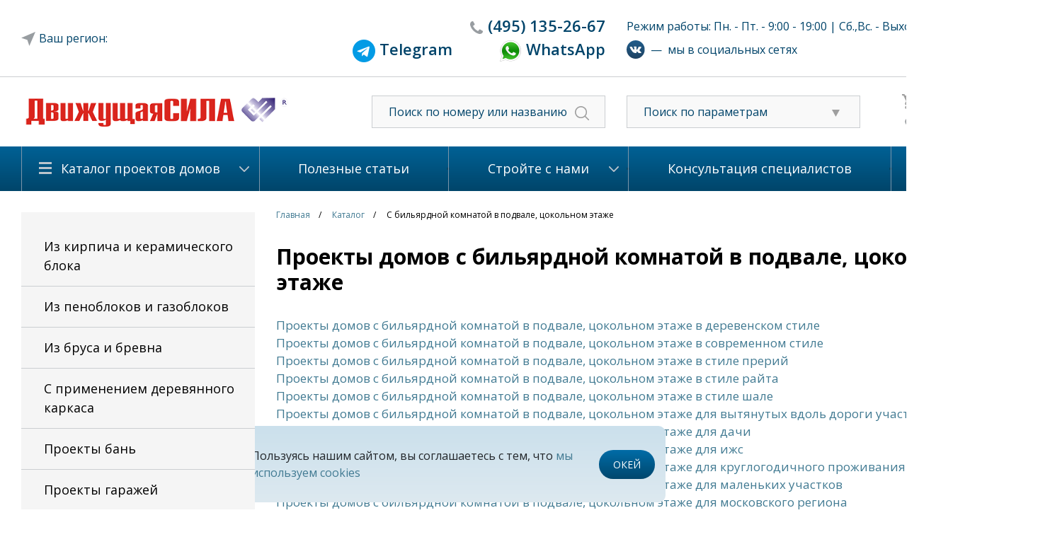

--- FILE ---
content_type: text/html; charset=UTF-8
request_url: https://www.cottageplans.ru/katalog-proektov-domov/extra-page/section/s-bilyardnoy-komnatoy-v-podvale-tsokolnom-etazhe/
body_size: 19035
content:

<!DOCTYPE html PUBLIC "-//W3C//DTD XHTML 1.0 Transitional//EN" "http://www.w3.org/TR/xhtml1/DTD/xhtml1-transitional.dtd">
<html xmlns="http://www.w3.org/1999/xhtml" lang="ru">
<head>
	<meta name="viewport" content="width=device-width">
    	<meta http-equiv="Content-Type" content="text/html; charset=UTF-8" />
<meta name="description" content="Проекты домов и коттеджей с бильярдной комнатой в подвале, цокольном этаже от Движущая сила. В нашей компании Вы можете заказать проект дома и можете получить скидку. Все необходимые подробности о проектах Вы узнаете по телефону 8 (495) 135-2667." />
<link href="https://stackpath.bootstrapcdn.com/bootstrap/4.3.1/css/bootstrap.min.css" type="text/css"  rel="stylesheet" />
<link href="/bitrix/js/ui/fonts/opensans/ui.font.opensans.min.css?16291070202409" type="text/css"  rel="stylesheet" />
<link href="/bitrix/js/main/popup/dist/main.popup.bundle.min.css?162910695423420" type="text/css"  rel="stylesheet" />
<link href="/bitrix/cache/css/s1/cottage_v4_adaptive/page_0e6e6e47a14ca6c2752bf1be09f6acb3/page_0e6e6e47a14ca6c2752bf1be09f6acb3_v1.css?1739522465913" type="text/css"  rel="stylesheet" />
<link href="/bitrix/cache/css/s1/cottage_v4_adaptive/template_6897eddc7727634dff85ce56f9334466/template_6897eddc7727634dff85ce56f9334466_v1.css?1748587800183755" type="text/css"  data-template-style="true" rel="stylesheet" />
<script type="text/javascript">if(!window.BX)window.BX={};if(!window.BX.message)window.BX.message=function(mess){if(typeof mess==='object'){for(let i in mess) {BX.message[i]=mess[i];} return true;}};</script>
<script type="text/javascript">(window.BX||top.BX).message({'pull_server_enabled':'N','pull_config_timestamp':'0','pull_guest_mode':'N','pull_guest_user_id':'0'});(window.BX||top.BX).message({'PULL_OLD_REVISION':'Для продолжения корректной работы с сайтом необходимо перезагрузить страницу.'});</script>
<script type="text/javascript">(window.BX||top.BX).message({'JS_CORE_LOADING':'Загрузка...','JS_CORE_NO_DATA':'- Нет данных -','JS_CORE_WINDOW_CLOSE':'Закрыть','JS_CORE_WINDOW_EXPAND':'Развернуть','JS_CORE_WINDOW_NARROW':'Свернуть в окно','JS_CORE_WINDOW_SAVE':'Сохранить','JS_CORE_WINDOW_CANCEL':'Отменить','JS_CORE_WINDOW_CONTINUE':'Продолжить','JS_CORE_H':'ч','JS_CORE_M':'м','JS_CORE_S':'с','JSADM_AI_HIDE_EXTRA':'Скрыть лишние','JSADM_AI_ALL_NOTIF':'Показать все','JSADM_AUTH_REQ':'Требуется авторизация!','JS_CORE_WINDOW_AUTH':'Войти','JS_CORE_IMAGE_FULL':'Полный размер'});</script>

<script type="text/javascript" src="/bitrix/js/main/core/core.min.js?1629106961260887"></script>

<script>BX.setJSList(['/bitrix/js/main/core/core_ajax.js','/bitrix/js/main/core/core_promise.js','/bitrix/js/main/polyfill/promise/js/promise.js','/bitrix/js/main/loadext/loadext.js','/bitrix/js/main/loadext/extension.js','/bitrix/js/main/polyfill/promise/js/promise.js','/bitrix/js/main/polyfill/find/js/find.js','/bitrix/js/main/polyfill/includes/js/includes.js','/bitrix/js/main/polyfill/matches/js/matches.js','/bitrix/js/ui/polyfill/closest/js/closest.js','/bitrix/js/main/polyfill/fill/main.polyfill.fill.js','/bitrix/js/main/polyfill/find/js/find.js','/bitrix/js/main/polyfill/matches/js/matches.js','/bitrix/js/main/polyfill/core/dist/polyfill.bundle.js','/bitrix/js/main/core/core.js','/bitrix/js/main/polyfill/intersectionobserver/js/intersectionobserver.js','/bitrix/js/main/lazyload/dist/lazyload.bundle.js','/bitrix/js/main/polyfill/core/dist/polyfill.bundle.js','/bitrix/js/main/parambag/dist/parambag.bundle.js']);
BX.setCSSList(['/bitrix/js/main/lazyload/dist/lazyload.bundle.css','/bitrix/js/main/parambag/dist/parambag.bundle.css']);</script>
<script type="text/javascript">(window.BX||top.BX).message({'LANGUAGE_ID':'ru','FORMAT_DATE':'DD.MM.YYYY','FORMAT_DATETIME':'DD.MM.YYYY HH:MI:SS','COOKIE_PREFIX':'BITRIX_SM','SERVER_TZ_OFFSET':'10800','UTF_MODE':'Y','SITE_ID':'s1','SITE_DIR':'/','USER_ID':'','SERVER_TIME':'1769885572','USER_TZ_OFFSET':'0','USER_TZ_AUTO':'Y','bitrix_sessid':'145bd1cbcf096310f3f45b2797622870'});</script>


<script type="text/javascript" src="/bitrix/js/pull/protobuf/protobuf.min.js?159904184876433"></script>
<script type="text/javascript" src="/bitrix/js/pull/protobuf/model.min.js?159904184814190"></script>
<script type="text/javascript" src="/bitrix/js/main/core/core_promise.min.js?15912986632490"></script>
<script type="text/javascript" src="/bitrix/js/rest/client/rest.client.min.js?16230674789240"></script>
<script type="text/javascript" src="/bitrix/js/pull/client/pull.client.min.js?162910702143841"></script>
<script type="text/javascript" src="https://code.jquery.com/jquery-1.9.1.min.js"></script>
<script type="text/javascript" src="/bitrix/js/main/popup/dist/main.popup.bundle.min.js?162910695461026"></script>
<script type="text/javascript">BX.setJSList(['/assets/js/jquery.blockUI.js','/assets/fancybox/source/jquery.fancybox.js','/assets/fancybox/source/helpers/jquery.fancybox-thumbs.js','/assets/jstree/dist/jstree.min.js','/assets/jquery.arcticmodal-0.3/jquery.arcticmodal-0.3.min.js','/assets/js/plugins/jquery.browser.min.js','/assets/js/plugins/jquery.touchSwipe.min.js','/assets/js/answersQuestions.js','/assets/multiple-select/jquery.multiple.select.js','/assets/js/mask.js','/assets/js/app.js','/assets/js/index.js','/assets/js/jquery.cookie.js','/assets/js/jquery.lazyload.min.js','/assets/js/jquery.carousel.js','/assets/js/slider.js','/assets/js/city.js','/assets/js/custom.js']);</script>
<script type="text/javascript">BX.setCSSList(['/local/templates/cottage_v4_adaptive/components/bitrix/system.pagenavigation/modern/style.css','/assets/css/reset.css','/assets/css/styles.css','/assets/css/custom.css','/assets/css/slider.css','/assets/css/answersQuestions.css','/assets/fancybox/source/jquery.fancybox.css','/assets/fancybox/source/helpers/jquery.fancybox-thumbs.css','/assets/jstree/dist/themes/default/style.min.css','/assets/jquery.arcticmodal-0.3/jquery.arcticmodal-0.3.css','/assets/multiple-select/multiple-select.css','/assets/css/city_search.css','/local/templates/cottage_v4_adaptive/components/bitrix/catalog.filter/catalog.v2/style.css','/local/templates/cottage_v4_adaptive/styles.css','/local/templates/cottage_v4_adaptive/template_styles.css']);</script>

<!-- BEGIN JIVOSITE CODE -->
        <script type='text/javascript'>
            (function(){
                var widget_id = 'ah8tShLwGE';
                var s = document.createElement('script');
                s.type = 'text/javascript';
                s.async = true;
                s.src = '//code.jivosite.com/script/widget/'+widget_id;
                var ss = document.getElementsByTagName('script')[0];
                ss.parentNode.insertBefore(s, ss);
            })();
        </script>
        <!-- END JIVOSITE CODE -->

<meta property="og:image" content="https://www.cottageplans.ru/upload/og_img.png">



<script type="text/javascript"  src="/bitrix/cache/js/s1/cottage_v4_adaptive/template_d430aedcea9bd24f2dd1137fcc1f5190/template_d430aedcea9bd24f2dd1137fcc1f5190_v1.js?1748587775298751"></script>
<script type="text/javascript">var _ba = _ba || []; _ba.push(["aid", "09e19f951140f96482624c58149bbc22"]); _ba.push(["host", "www.cottageplans.ru"]); (function() {var ba = document.createElement("script"); ba.type = "text/javascript"; ba.async = true;ba.src = (document.location.protocol == "https:" ? "https://" : "http://") + "bitrix.info/ba.js";var s = document.getElementsByTagName("script")[0];s.parentNode.insertBefore(ba, s);})();</script>


				<title>Проекты домов и коттеджей с бильярдной комнатой в подвале, цокольном этаже : цена, каталог, фото, планировки, строительство</title>
			


	<meta property="og:title" content="Проекты домов и коттеджей с бильярдной комнатой в подвале, цокольном этаже : цена, каталог, фото, планировки, строительство">
	<meta property="og:description" content="Проекты домов и коттеджей с бильярдной комнатой в подвале, цокольном этаже от Движущая сила. В нашей компании Вы можете заказать проект дома и можете получить скидку. Все необходимые подробности о проектах Вы узнаете по телефону 8 (495) 135-2667.">
	<meta property="og:url" content="https://www.cottageplans.ru/katalog-proektov-domov/extra-page/section/s-bilyardnoy-komnatoy-v-podvale-tsokolnom-etazhe/">
	<meta property="og:site_name" content="Проекты домов и коттеджей">

	<link rel="canonical" href="https://www.cottageplans.ru/katalog-proektov-domov/extra-page/section/s-bilyardnoy-komnatoy-v-podvale-tsokolnom-etazhe/">	
    <!--[if lte IE 7]>
    <link rel="stylesheet" type="text/css" media="all" href="/assets/css/style-ie7.css">
	<![endif]-->
    <!--[if IE 6]>
    <script src="/assets/js/DD_belatedPNG_0.0.8a-min.js"></script>
    <script>DD_belatedPNG.fix('.png');</script>
	<![endif]-->
    <link rel="Shortcut Icon" type="image/x-icon" href="/assets/favicon.ico"/>
    <meta name="yandex-verification" content="607fa4eb65444def" />
	
	    <!-- Google analitics -->
    <script>
	    (function(i,s,o,g,r,a,m){i['GoogleAnalyticsObject']=r;i[r]=i[r]||function(){
                (i[r].q=i[r].q||[]).push(arguments)},i[r].l=1*new Date();a=s.createElement(o),
            m=s.getElementsByTagName(o)[0];a.async=1;a.src=g;m.parentNode.insertBefore(a,m)
        })(window,document,'script','https://www.google-analytics.com/analytics.js','ga');

        ga('create', 'UA-41106423-2', 'auto');
        ga('send', 'pageview');
	</script>
    <!-- /Google analitics -->

    <!-- Rating@Mail.ru counter -->
    <script type="text/javascript">
	    var _tmr = window._tmr || (window._tmr = []);
        _tmr.push({id: "2749319", type: "pageView", start: (new Date()).getTime()});
        (function (d, w, id) {
            if (d.getElementById(id)) return;
            var ts = d.createElement("script"); ts.type = "text/javascript"; ts.async = true; ts.id = id;
            ts.src = (d.location.protocol == "https:" ? "https:" : "http:") + "//top-fwz1.mail.ru/js/code.js";
            var f = function () {var s = d.getElementsByTagName("script")[0]; s.parentNode.insertBefore(ts, s);};
            if (w.opera == "[object Opera]") { d.addEventListener("DOMContentLoaded", f, false); } else { f(); }
        })(document, window, "topmailru-code");
	</script>
    <noscript><div style="position:absolute;left:-10000px;">
        <img src="//top-fwz1.mail.ru/counter?id=2749319;js=na" style="border:0;" height="1" width="1" alt="Рейтинг@Mail.ru" />
    </div></noscript>
    <!-- //Rating@Mail.ru counter -->

    <!-- comagic -->
    <script type="text/javascript">
        var __cs = __cs || [];
        __cs.push(["setCsAccount", "DkSSkLMyTxwCvTp9nWtkf_qW20TuOcrq"]);
        __cs.push(["setCsHost", "//server.comagic.ru/comagic"]);
    </script>
    <script type="text/javascript" async src="//app.comagic.ru/static/cs.min.js"></script>
    <!-- /comagic -->

	<!--VK pixel-->
	<script type="text/javascript">
		!function(){
			var t=document.createElement("script");
			t.type="text/javascript",t.async=!0,t.src="https://vk.com/js/api/openapi.js?163",t.onload=function(){VK.Retargeting.Init("VK-RTRG-441571-bl36A"),VK.Retargeting.Hit()},document.head.appendChild(t)
		}();
	</script>
	<noscript>
		<img src="https://vk.com/rtrg?p=VK-RTRG-441571-bl36A" style="position:fixed; left:-999px;" alt=""/>
	</noscript>
	<!--end VK pixel-->

		<!-- Marquiz script start -->
	<script>
	(function(w, d, s, o){
	  var j = d.createElement(s); j.async = true; j.src = '//script.marquiz.ru/v2.js';j.onload = function() {
		if (document.readyState !== 'loading') Marquiz.init(o);
		else document.addEventListener("DOMContentLoaded", function() {
		  Marquiz.init(o);
		});
	  };
	  d.head.insertBefore(j, d.head.firstElementChild);
	})(window, document, 'script', {
		host: '//quiz.marquiz.ru',
		region: 'eu',
		id: '6672725425fce90026ed61db',
		autoOpen: false,
		autoOpenFreq: 'once',
		openOnExit: false,
		disableOnMobile: false
	  }
	);
	</script>
	<!-- Marquiz script end -->
</head>

<body>
<div id="layerV2">
    <!--header-->
    <div id="header0" class="top-menu">
        <div class="wrapper">
            <div id="header-top">
               <div class="container">
				<div class="header-t1 row justify-content-md-center--old align-items-center">
					<div class="city_row col-3 svg-icon"></div>
					<div id="location_region_popup">
	<div class="title">Выберите свой регион строительства</div>
	<div class="box">
		<div class="scrollbox">
				
			<div class="region_box">
				<div class="region_title" data-id=9400>Центр</div>
								<a href="" data-name="Москва и Московская область" data-id="613175" class="city">Москва и Московская область</a>
								<a href="" data-name="Белгородская область" data-id="613174" class="city">Белгородская область</a>
								<a href="" data-name="Брянская область" data-id="613173" class="city">Брянская область</a>
								<a href="" data-name="Владимирская область" data-id="613172" class="city">Владимирская область</a>
								<a href="" data-name="Воронежская область" data-id="613171" class="city">Воронежская область</a>
								<a href="" data-name="Ивановская область" data-id="613170" class="city">Ивановская область</a>
								<a href="" data-name="Калужская область" data-id="613169" class="city">Калужская область</a>
								<a href="" data-name="Костромская область" data-id="613168" class="city">Костромская область</a>
								<a href="" data-name="Курская область" data-id="613167" class="city">Курская область</a>
								<a href="" data-name="Липецкая область" data-id="613166" class="city">Липецкая область</a>
								<a href="" data-name="Орловская область" data-id="613164" class="city">Орловская область</a>
								<a href="" data-name="Рязанская область" data-id="613163" class="city">Рязанская область</a>
								<a href="" data-name="Смоленская область" data-id="613162" class="city">Смоленская область</a>
								<a href="" data-name="Тамбовская область" data-id="613161" class="city">Тамбовская область</a>
								<a href="" data-name="Тверская область" data-id="613160" class="city">Тверская область</a>
								<a href="" data-name="Ярославская область" data-id="613159" class="city">Ярославская область</a>
								<a href="" data-name="Тульская область" data-id="613093" class="city">Тульская область</a>
							</div>
				
			<div class="region_box">
				<div class="region_title" data-id=9408>Северо-Запад</div>
								<a href="" data-name="Архангельская область" data-id="613158" class="city">Архангельская область</a>
								<a href="" data-name="Вологодская область" data-id="613157" class="city">Вологодская область</a>
								<a href="" data-name="Калининградская область" data-id="613156" class="city">Калининградская область</a>
								<a href="" data-name="Мурманская область" data-id="613155" class="city">Мурманская область</a>
								<a href="" data-name="Ненецкий автономный округ" data-id="613154" class="city">Ненецкий автономный округ</a>
								<a href="" data-name="Новгородская область" data-id="613153" class="city">Новгородская область</a>
								<a href="" data-name="Псковская область" data-id="613152" class="city">Псковская область</a>
								<a href="" data-name="Республика Карелия" data-id="613151" class="city">Республика Карелия</a>
								<a href="" data-name="Республика Коми" data-id="613150" class="city">Республика Коми</a>
								<a href="" data-name="Санкт-Петербург и Лен. область" data-id="613149" class="city">Санкт-Петербург и Лен. область</a>
							</div>
				
			<div class="region_box">
				<div class="region_title" data-id=9407>Поволжье</div>
								<a href="" data-name="Кировская область" data-id="613148" class="city">Кировская область</a>
								<a href="" data-name="Нижегородская область" data-id="613147" class="city">Нижегородская область</a>
								<a href="" data-name="Оренбургская область" data-id="613146" class="city">Оренбургская область</a>
								<a href="" data-name="Пензенская область" data-id="613145" class="city">Пензенская область</a>
								<a href="" data-name="Пермский край" data-id="613144" class="city">Пермский край</a>
								<a href="" data-name="Республика Башкортостан" data-id="613143" class="city">Республика Башкортостан</a>
								<a href="" data-name="Республика Марий Эл" data-id="613142" class="city">Республика Марий Эл</a>
								<a href="" data-name="Республика Мордовия" data-id="613141" class="city">Республика Мордовия</a>
								<a href="" data-name="Республика Татарстан" data-id="613140" class="city">Республика Татарстан</a>
								<a href="" data-name="Самарская область" data-id="613139" class="city">Самарская область</a>
								<a href="" data-name="Саратовская область" data-id="613138" class="city">Саратовская область</a>
								<a href="" data-name="Удмуртская Республика" data-id="613137" class="city">Удмуртская Республика</a>
								<a href="" data-name="Ульяновская область" data-id="613136" class="city">Ульяновская область</a>
								<a href="" data-name="Чувашская Республика" data-id="613135" class="city">Чувашская Республика</a>
							</div>
				
			<div class="region_box">
				<div class="region_title" data-id=9406>Юг</div>
								<a href="" data-name="Астраханская область" data-id="613134" class="city">Астраханская область</a>
								<a href="" data-name="Волгоградская область" data-id="613133" class="city">Волгоградская область</a>
								<a href="" data-name="Краснодарский край" data-id="613132" class="city">Краснодарский край</a>
								<a href="" data-name="Республика Адыгея" data-id="613131" class="city">Республика Адыгея</a>
								<a href="" data-name="Республика Калмыкия" data-id="613130" class="city">Республика Калмыкия</a>
								<a href="" data-name="Ростовская область" data-id="613129" class="city">Ростовская область</a>
							</div>
				
			<div class="region_box">
				<div class="region_title" data-id=9405>Северный Кавказ</div>
								<a href="" data-name="Кабардино-Балкарская Республика" data-id="613128" class="city">Кабардино-Балкарская Республика</a>
								<a href="" data-name="Карачаево-Черкесская Республика" data-id="613127" class="city">Карачаево-Черкесская Республика</a>
								<a href="" data-name="Республика Дагестан" data-id="613126" class="city">Республика Дагестан</a>
								<a href="" data-name="Республика Ингушетия" data-id="613125" class="city">Республика Ингушетия</a>
								<a href="" data-name="Республика Северная Осетия-Алания" data-id="613124" class="city">Республика Северная Осетия-Алания</a>
								<a href="" data-name="Ставропольский край" data-id="613123" class="city">Ставропольский край</a>
								<a href="" data-name="Чеченская Республика" data-id="613122" class="city">Чеченская Республика</a>
							</div>
				
			<div class="region_box">
				<div class="region_title" data-id=9404>Урал</div>
								<a href="" data-name="Курганская область" data-id="613121" class="city">Курганская область</a>
								<a href="" data-name="Свердловская область" data-id="613120" class="city">Свердловская область</a>
								<a href="" data-name="Тюменская область" data-id="613119" class="city">Тюменская область</a>
								<a href="" data-name="Ханты-Мансийский автономный округ" data-id="613118" class="city">Ханты-Мансийский автономный округ</a>
								<a href="" data-name="Челябинская область" data-id="613117" class="city">Челябинская область</a>
								<a href="" data-name="Ямало-Ненецкий автономный округ" data-id="613116" class="city">Ямало-Ненецкий автономный округ</a>
							</div>
				
			<div class="region_box">
				<div class="region_title" data-id=9403>Сибирь</div>
								<a href="" data-name="Алтайский край" data-id="613115" class="city">Алтайский край</a>
								<a href="" data-name="Забайкальский край" data-id="613114" class="city">Забайкальский край</a>
								<a href="" data-name="Иркутская область" data-id="613113" class="city">Иркутская область</a>
								<a href="" data-name="Кемеровская область" data-id="613112" class="city">Кемеровская область</a>
								<a href="" data-name="Красноярский край" data-id="613111" class="city">Красноярский край</a>
								<a href="" data-name="Новосибирская область" data-id="613110" class="city">Новосибирская область</a>
								<a href="" data-name="Омская область" data-id="613109" class="city">Омская область</a>
								<a href="" data-name="Республика Алтай" data-id="613108" class="city">Республика Алтай</a>
								<a href="" data-name="Республика Бурятия" data-id="613107" class="city">Республика Бурятия</a>
								<a href="" data-name="Республика Тыва" data-id="613106" class="city">Республика Тыва</a>
								<a href="" data-name="Республика Хакасия" data-id="613105" class="city">Республика Хакасия</a>
								<a href="" data-name="Томская область" data-id="613104" class="city">Томская область</a>
							</div>
				
			<div class="region_box">
				<div class="region_title" data-id=9401>Дальний Восток</div>
								<a href="" data-name="Амурская область" data-id="613102" class="city">Амурская область</a>
								<a href="" data-name="Еврейская автономная область" data-id="613101" class="city">Еврейская автономная область</a>
								<a href="" data-name="Камчатский край" data-id="613100" class="city">Камчатский край</a>
								<a href="" data-name="Магаданская область" data-id="613099" class="city">Магаданская область</a>
								<a href="" data-name="Приморский край" data-id="613098" class="city">Приморский край</a>
								<a href="" data-name="Республика Саха (Якутия)" data-id="613097" class="city">Республика Саха (Якутия)</a>
								<a href="" data-name="Сахалинская область" data-id="613096" class="city">Сахалинская область</a>
								<a href="" data-name="Хабаровский край" data-id="613095" class="city">Хабаровский край</a>
								<a href="" data-name="Чукотский автономный округ" data-id="613094" class="city">Чукотский автономный округ</a>
							</div>
				
			<div class="region_box">
				<div class="region_title" data-id=9402>Крымский федеральный округ</div>
								<a href="" data-name="Крым" data-id="613103" class="city">Крым</a>
							</div>
				</div>
	</div>
</div>					<div class="col-sm-4 text-right" id="header-tel-2">
                                                    <span class="comagic-phone-color svg-icon" style="padding-right: 0;"><a href="tel:84951352667"><span>(495)</span> 135-2667</a></span>
                            <!--span><a href="tel:88007000905"><span>8 (800)</span> 700-09-05</a></span-->
							<br>
							<span style="padding-right: 60px;"><img src="/upload/telegram.png" target="_blank" width="32"><a href="https://t.me/+79036680483"> <span>Telegram</a></span>
							<span><img src="/upload/whatsapp.png" target="_blank" width="32"><a href="https://wa.me/+79036680483"> <span>WhatsApp</a></span>
                            <div itemscope itemtype="http://schema.org/LocalBusiness">
                                <meta itemprop="name" content="Проектное Бюро «Движущая СИЛА»">
                                <div itemprop="address" itemscope itemtype="http://schema.org/PostalAddress">
                                    <meta itemprop="addressLocality" content="Москва" />
                                    <meta itemprop="postalCode" content="127083" />
                                    <meta itemprop="streetAddress" content="ул.Юннатов, дом 18, офис 801" />
                                </div>
                                <meta itemprop="telephone" content="+74951352667" />
                                <!--meta itemprop="telephone" content="88007000905" /-->
                                <a itemprop="url" href="https://www.cottageplans.ru"></a>
                                <meta itemprop="email" content="cottageplans@cottageplans.ru" />
                                <meta itemprop="openingHours" content="Mo-Fr 08:30-21:00">
                                <meta itemprop="openingHours" content="Sa 10:00-15:00">
								<meta itemprop="image" content="https://www.cottageplans.ru/assets/icons/logo.png»">
                            </div>

                                            </div>
					<div class="col-5" id="work-time-2">
                        						Режим работы: Пн. - Пт. - 9:00 - 19:00 | Сб.,Вс. - Выходной                        						<div class="social-networks d-flex align-items-center mt-2"><a href="https://vk.com/cottage_plans" target=_blank><img src="/upload/vk.svg"></a>&nbsp;&nbsp;&mdash;&nbsp;&nbsp;мы в социальных сетях</div>
                    </div>
				</div>
				</div>
			</div>
		</div>
		</div>
		<div class="row-header-2">
		<div class="wrapper">
			<div id="header-top2">
               <div class="container">
				<div class="header-t2 row align-items-center">
					<div id="logo" class="col-9 col-sm-4">
													<a href="/"></a>
												
					</div>
					<div class="d-block d-sm-none col-1">
						<a href="/search/"><img src="/assets/icons/search.svg"></a>
					</div>
					<div class="d-block d-sm-none col-1 region-phone">
						<a href="tel:84951352667"><img src="/assets/icons/phone_mob.svg"></a>					
					</div>
					<div class="col-4 text-center" id="header-tel-2">
                                                    <span class="comagic-phone-color svg-icon"><a href="tel:84951352667"><span>(495)</span> 135-2667</a></span>
                            <!--span><a href="tel:88007000905"><span>8 (800)</span> 700-09-05</a></span-->

                            <div itemscope itemtype="http://schema.org/LocalBusiness">
                                <meta itemprop="name" content="Проектное Бюро «Движущая СИЛА»">
                                <div itemprop="address" itemscope itemtype="http://schema.org/PostalAddress">
                                    <meta itemprop="addressLocality" content="Москва" />
                                    <meta itemprop="postalCode" content="127083" />
                                    <meta itemprop="streetAddress" content="ул.Юннатов, дом 18, офис 801" />
                                </div>
                                <meta itemprop="telephone" content="+74951352667" />
                                <!--meta itemprop="telephone" content="88007000905" /-->
                                <a itemprop="url" href="https://www.cottageplans.ru"></a>
                                <meta itemprop="email" content="cottageplans@cottageplans.ru" />
                                <meta itemprop="openingHours" content="Mo-Fr 08:30-21:00">
                                <meta itemprop="openingHours" content="Sa 10:00-15:00">
								<meta itemprop="image" content="https://www.cottageplans.ru/assets/icons/logo.png»">
                            </div>

                                            </div>
					<div id="header-search-2" class="col-3 d-none d-sm-block">
                        <form action="/search/">
                            <input name="q" type="text" placeholder="Поиск по номеру или названию"/>
                            <span><input value="" type="submit"/></span>
                        </form>
                    </div>
					<div class="filter_block-2 col-3 d-none d-sm-block">
						<div class="filter_list svg-icon">
							<i class="fa fa-caret-down" aria-hidden="true"></i>
							<span>Поиск по параметрам</span></div>
						<ul class="material_list" style="display: none;">
							<li alt=""><a href="/katalog-proektov-domov/iz-kirpicha-i-keramicheskogo-bloka-8031/#smartfilter">Проекты домов из кирпича и керамического блока</a></li>
							<li alt=""><a href="/katalog-proektov-domov/iz-blokov-yacheistogo-betona-8037/#smartfilter">Проекты домов из пеноблоков и газоблоков</a></li>
							<li alt=""><a href="/katalog-proektov-domov/iz-brusa-i-brevna-8043/#smartfilter">Проекты деревянных домов из бруса и бревна.</a></li>
							<li alt=""><a href="/katalog-proektov-domov/s-primeneniem-derevyannogo-karkasa-8049/#smartfilter">Проекты домов с применением деревянного каркаса</a></li>
						</ul>
					</div>
					<div class="cart-2 clearfix-2 col-2 d-none d-sm-block">
					    <div id="header-buttons-2">        
        <div class="button svg-icon cart-icon"><a href="/cart/">Корзина (0)</a></div>
		<div class="button svg-icon fav-icon"><a href="/delay/">Избанное (0)</a></div>
    </div>					</div>
					
				</div>
<div class="social-networks mobile row d-flex d-sm-none justify-content-center align-items-center pt-3 mb-3"><a href="https://vk.com/cottage_plans" target=_blank><img src="/upload/vk.svg"></a>&nbsp;&nbsp;&mdash;&nbsp;&nbsp;мы в социальных сетях</div>
<div class="menu-m row d-block d-sm-none">
<ul class="nav nav-tabs">
  <li class="nav-item d-none">
    <a class="nav-link active" href="#">Active</a>
  </li>
  <li class="nav-item dropdown">
    <a class="nav-link dropdown-toggle" data-toggle="dropdown" href="#" role="button" aria-haspopup="true" aria-expanded="false">Каталог проектов домов</a>
    <div class="dropdown-menu">
      <a class="dropdown-item" href="/katalog-proektov-domov/iz-kirpicha-i-keramicheskogo-bloka-8031/">Проекты домов из кирпича и керамического блока</a>
	  <a class="dropdown-item" href="/katalog-proektov-domov/iz-penoblokov-i-gazoblokov-8037/">Проекты домов из пеноблоков и газоблоков</a>
	  <a class="dropdown-item" href="/katalog-proektov-domov/iz-brusa-i-brevna-8043/">Проекты деревянных домов из бруса и бревна.</a>
	  <a class="dropdown-item" href="/katalog-proektov-domov/s-primeneniem-derevyannogo-karkasa-8049/">Проекты домов и коттеджей с применением деревянного каркаса</a>
	  <a class="dropdown-item" href="/katalog-proektov-domov/proekty-ban-9272/">Проекты бань</a>
	  <a class="dropdown-item" href="/katalog-proektov-domov/proekty-garazhey-9174/">Проекты гаражей</a>
    </div>
  </li>  
</ul>				
				</div>
				
				
				</div>                
            </div>
		</div>
	</div>	
	<div id="header" class="d-none d-sm-block"> 
		<div class="wrapper">
            <div id="header-menu">
    <table>
        <tr>
                                                <td class="first  selected">
                        <div class="menu-h-c" >
                            <a href="/katalog-proektov-domov/">Каталог проектов домов</a>
                                                            <ul>
                                                                            <li><a href="/katalog-proektov-domov/iz-kirpicha-i-keramicheskogo-bloka-8031/">Из кирпича и керамического блока</a></li>
                                                                            <li><a href="/katalog-proektov-domov/iz-blokov-yacheistogo-betona-8037/">Из пеноблоков и газоблоков</a></li>
                                                                            <li><a href="/katalog-proektov-domov/iz-brusa-i-brevna-8043/">Из бруса и бревна</a></li>
                                                                            <li><a href="/katalog-proektov-domov/s-primeneniem-derevyannogo-karkasa-8049/">С применением деревянного каркаса</a></li>
                                                                            <li><a href="/katalog-proektov-domov/proekty-ban-9272/">Проекты бань</a></li>
                                                                            <li><a href="/katalog-proektov-domov/proekty-garazhey-9174/">Проекты гаражей</a></li>
                                                                    </ul>
                                                    </div>
                    </td>
                                                                <td class="  ">
                        <div >
                            <a href="/useful_articles/">Полезные статьи</a>
                                                    </div>
                    </td>
                                                                <td class="  ">
                        <div class="menu-h-c" >
                            <a href="/stroyte-s-nami/">Стройте с нами</a>
                                                            <ul>
                                                                            <li><a href="/stroyte-s-nami/nashi-tekhnologii-i-materialy/">Наши технологии и материалы</a></li>
                                                                            <li><a href="/stroyte-s-nami/zachem-nuzhna-smeta/">Зачем нужна смета спецификация на материалы</a></li>
                                                                            <li><a href="/useful_articles/podgotovka_3_d_modeli_kottedzha/">3-d для выбора материалов отделки фасада</a></li>
                                                                            <li><a href="/useful_articles/">Полезные статьи</a></li>
                                                                            <li><a href="/stroyte-s-nami/proekty-domov-nashego-kataloga-sgruppirovannye-po-chasto-ispolzuemym-pri-poiske-proekta-doma-priznak/">Все категории проектов</a></li>
                                                                            <li><a href="/stroyte-s-nami/predlozhenie-o-sotrudnichestve-dlya-stroitelnykh-kompaniy/">Для строительных компаний</a></li>
                                                                            <li><a href="/stroyte-s-nami/predlozhenie-o-sotrudnichestve-dlya-torgovykh-kompaniy-i-agentov/">Для торговых компаний и агентов</a></li>
                                                                    </ul>
                                                    </div>
                    </td>
                                                                <td class="  ">
                        <div >
                            <a href="/konsultatsiya-spetsialistov/">Консультация специалистов</a>
                                                    </div>
                    </td>
                                                                <td class=" last ">
                        <div class="menu-h-c" >
                            <a href="/o-kompanii/">О компании</a>
                                                            <ul>
                                                                            <li><a href="/o-kompanii/nash-ofis/">Контакты</a></li>
                                                                            <li><a href="/o-kompanii/rekvizity/">Реквизиты</a></li>
                                                                    </ul>
                                                    </div>
                    </td>
                                    </tr>
    </table>
</div>			
        </div>
    </div>
	<div id="headerFix"> 
		<div><a class="detail-project--order-construction" href="javascript:undefined;">Заказать строительство</a></div>
		<div><a class="order-calc-decr" href="javascript:undefined;">Заказать смету</a></div>
		<div><a href="javascript:undefined;" rel="t9">Пример проектной документации</a></div>
		<div><a href="javascript:undefined;" rel="t6">Вопросы и ответы</a></div>
		<div class="phones">
			                            <span class="comagic-phone-color svg-icon"><a href="tel:84951352667"><span>(495)</span> 135-2667</a></span>
                            <!--span><a href="tel:88007000905"><span>8 (800)</span> 700-09-05</a></span-->

                            <div itemscope itemtype="http://schema.org/LocalBusiness">
                                <meta itemprop="name" content="Проектное Бюро «Движущая СИЛА»">
                                <div itemprop="address" itemscope itemtype="http://schema.org/PostalAddress">
                                    <meta itemprop="addressLocality" content="Москва" />
                                    <meta itemprop="postalCode" content="127083" />
                                    <meta itemprop="streetAddress" content="ул.Юннатов, дом 18, офис 801" />
                                </div>
                                <meta itemprop="telephone" content="+74951352667" />
                                <!--meta itemprop="telephone" content="88007000905" /-->
                                <a itemprop="url" href="https://www.cottageplans.ru"></a>
                                <meta itemprop="email" content="cottageplans@cottageplans.ru" />
                                <meta itemprop="openingHours" content="Mo-Fr 08:30-21:00">
                                <meta itemprop="openingHours" content="Sa 10:00-15:00">
								<meta itemprop="image" content="https://www.cottageplans.ru/assets/icons/logo.png»">
                            </div>

             			
		</div>
	</div>
    <!--/header-->

    <!--content-->
    <div class="main-block main-block-pb clearfix">
		<a href="https://t.me/+79036680483" target="_blank" id="telegram_widget" class="d-none">
			<span>Telegram</span> <img src="/upload/telegram.png" width="32">
		</a>
		<a href="https://wa.me/+79036680483" target="_blank" id="whatsapp_widget" class="d-none">
			<span>WhatsApp</span> <img src="/upload/whatsapp.png" width="32">
		</a>
		<div class="wrapper clearfix">
    <div class="left-block">

        
			
    <div class="cat-menu">
                        
                            <ul >                                        <li >                <a href="/katalog-proektov-domov/iz-kirpicha-i-keramicheskogo-bloka-8031/">Из кирпича и керамического блока</a>
                                            
                            <ul style="display:none;">                                        <li >                <a href="/katalog-proektov-domov/iz-kirpicha-i-keramicheskogo-bloka/ploshchadyu-do-200-metrov-8032/">площадью до 200 метров</a>
                                            
                            </li>                                        <li >                <a href="/katalog-proektov-domov/iz-kirpicha-i-keramicheskogo-bloka/ploshchadyu-ot-200-300-metrov-8033/">площадью от 200-300 метров</a>
                                            
                            </li>                                        <li >                <a href="/katalog-proektov-domov/iz-kirpicha-i-keramicheskogo-bloka/ploshchadyu-ot-300-400-metrov-8034/">площадью от 300-400 метров</a>
                                            
                            </li>                                        <li >                <a href="/katalog-proektov-domov/iz-kirpicha-i-keramicheskogo-bloka/ploshchadyu-ot-400-500-metrov-8035/">площадью от 400-500 метров</a>
                                            
                            </li>                                        <li >                <a href="/katalog-proektov-domov/iz-kirpicha-i-keramicheskogo-bloka/ploshchadyu-svyshe-500-metrov-8036/">площадью свыше 500 метров</a>
                                            
                            </li>                                    </ul>                    </li>                                                        <li >                <a href="/katalog-proektov-domov/iz-blokov-yacheistogo-betona-8037/">Из пеноблоков и газоблоков</a>
                                            
                            <ul style="display:none;">                                        <li >                <a href="/katalog-proektov-domov/iz-blokov-yacheistogo-betona/ploshchadyu-do-200-metrov-8038/">площадью до 200 метров</a>
                                            
                            </li>                                        <li >                <a href="/katalog-proektov-domov/iz-blokov-yacheistogo-betona/ploshchadyu-ot-200-300-metrov-8039/">площадью от 200-300 метров</a>
                                            
                            </li>                                        <li >                <a href="/katalog-proektov-domov/iz-blokov-yacheistogo-betona/ploshchadyu-ot-300-400-metrov-8040/">площадью от 300-400 метров</a>
                                            
                            </li>                                        <li >                <a href="/katalog-proektov-domov/iz-blokov-yacheistogo-betona/ploshchadyu-ot-400-500-metrov-8041/">площадью от 400-500 метров</a>
                                            
                            </li>                                        <li >                <a href="/katalog-proektov-domov/iz-blokov-yacheistogo-betona/ploshchadyu-svyshe-500-metrov-8042/">площадью свыше 500 метров</a>
                                            
                            </li>                                    </ul>                    </li>                                                        <li >                <a href="/katalog-proektov-domov/iz-brusa-i-brevna-8043/">Из бруса и бревна</a>
                                            
                            <ul style="display:none;">                                        <li >                <a href="/katalog-proektov-domov/iz-brusa-i-brevna/ploshchadyu-do-200-metrov-8044/">площадью до 200 метров</a>
                                            
                            </li>                                        <li >                <a href="/katalog-proektov-domov/iz-brusa-i-brevna/ploshchadyu-ot-200-300-metrov-8045/">площадью от 200-300 метров</a>
                                            
                            </li>                                        <li >                <a href="/katalog-proektov-domov/iz-brusa-i-brevna/ploshchadyu-ot-300-400-metrov-8046/">площадью от 300-400 метров</a>
                                            
                            </li>                                        <li >                <a href="/katalog-proektov-domov/iz-brusa-i-brevna/ploshchadyu-ot-400-500-metrov-8047/">площадью от 400-500 метров</a>
                                            
                            </li>                                        <li >                <a href="/katalog-proektov-domov/iz-brusa-i-brevna/ploshchadyu-svyshe-500-metrov-8048/">площадью свыше 500 метров</a>
                                            
                            </li>                                    </ul>                    </li>                                                        <li >                <a href="/katalog-proektov-domov/s-primeneniem-derevyannogo-karkasa-8049/">С применением деревянного каркаса</a>
                                            
                            <ul style="display:none;">                                        <li >                <a href="/katalog-proektov-domov/s-primeneniem-derevyannogo-karkasa/ploshchadyu-do-200-metrov-8050/">площадью до 200 метров</a>
                                            
                            </li>                                        <li >                <a href="/katalog-proektov-domov/s-primeneniem-derevyannogo-karkasa/ploshchadyu-ot-200-300-metrov-8051/">площадью от 200-300 метров</a>
                                            
                            </li>                                        <li >                <a href="/katalog-proektov-domov/s-primeneniem-derevyannogo-karkasa/ploshchadyu-ot-300-400-metrov-8052/">площадью от 300-400 метров</a>
                                            
                            </li>                                        <li >                <a href="/katalog-proektov-domov/s-primeneniem-derevyannogo-karkasa/ploshchadyu-ot-400-500-metrov-8053/">площадью от 400-500 метров</a>
                                            
                            </li>                                        <li >                <a href="/katalog-proektov-domov/s-primeneniem-derevyannogo-karkasa/ploshchadyu-svyshe-500-metrov-8054/">площадью свыше 500 метров</a>
                                            
                            </li>                                    </ul>                    </li>                                                        <li >                <a href="/katalog-proektov-domov/proekty-ban-9272/">Проекты бань</a>
                                            
                            </li>                                        <li >                <a href="/katalog-proektov-domov/proekty-garazhey-9174/">Проекты гаражей</a>
                                                                </li>            </ul>            </div>
         
		<div>
			<a class="btn btn-danger btn-search" data-toggle="collapse" href="#smartfilter">Поиск по параметрам</a>
		</div>
		
                <noindex>
            <div class="fixedfilter collapse" name="smartfilter" id="smartfilter">
                
<link rel="stylesheet" href="/assets/css/ion.rangeSlider/ion.rangeSlider.css"/>
<link rel="stylesheet" href="/assets/css/ion.rangeSlider/ion.rangeSlider.skinFlat.css"/>
<script src="/assets/js/ion.rangeSlider.min.js"></script>


<div class="bx_filter bx_green">
	<div class="bx_filter_section">
	<div class="bx_filter_title">Поиск проекта по параметрам</div>
	<form name="arrFilter_form" action="/poisk-proekta-po-parametram/" method="get" class="smartfilter">
		<input type="hidden" name="SECTION_CODE" value="s-bilyardnoy-komnatoy-v-podvale-tsokolnom-etazhe" />		<table class="data-table" cellspacing="0" cellpadding="2">
											
				<tr id="project_filter_SQUARE" class="bx_filter_parameters_box">
					<td class="range">
												<span class="title">Площадь (кв.м.):</span><br>
						<span class="input value"><input type="text" name="arrFilter_pf[SQUARE][LEFT]" size="5" value="" /><input type="text" name="arrFilter_pf[SQUARE][RIGHT]" size="5" value="" /></span>
						
	<input type='text' id="SQUARE" name='range' class='range_string'/>
	<script>
		$("#SQUARE").ionRangeSlider({
			hide_min_max: true,
			keyboard: true,
			min: 0,
			max: 1000,
			from: 0,
			to: 1000,
			type: 'double',
			step: 1,
			prefix: "",
			grid: true
		});
	</script>
					</td>
				</tr>
											
				<tr id="project_filter_SIZE_WIDTH" class="bx_filter_parameters_box">
					<td class="range">
												<span class="title">Ширина дома по главному фасаду:</span><br>
						<span class="input value"><input type="text" name="arrFilter_pf[SIZE_WIDTH][LEFT]" size="5" value="" /><input type="text" name="arrFilter_pf[SIZE_WIDTH][RIGHT]" size="5" value="" /></span>
						
	<input type='text' id="SIZE_WIDTH" name='range' class='range_string'/>
	<script>
		$("#SIZE_WIDTH").ionRangeSlider({
			hide_min_max: true,
			keyboard: true,
			min: 0,
			max: 50,
			from: 0,
			to: 50,
			type: 'double',
			step: 1,
			prefix: "",
			grid: true
		});
	</script>
					</td>
				</tr>
											
				<tr id="project_filter_SIZE_DEPTH" class="bx_filter_parameters_box">
					<td class="range">
												<span class="title">Глубина дома:</span><br>
						<span class="input value"><input type="text" name="arrFilter_pf[SIZE_DEPTH][LEFT]" size="5" value="" /><input type="text" name="arrFilter_pf[SIZE_DEPTH][RIGHT]" size="5" value="" /></span>
						
	<input type='text' id="SIZE_DEPTH" name='range' class='range_string'/>
	<script>
		$("#SIZE_DEPTH").ionRangeSlider({
			hide_min_max: true,
			keyboard: true,
			min: 0,
			max: 50,
			from: 0,
			to: 50,
			type: 'double',
			step: 1,
			prefix: "",
			grid: true
		});
	</script>
					</td>
				</tr>
											
				<tr id="project_filter_WALLMATERIAL" class="bx_filter_parameters_box">
					<td class="select">
												<span class="title">Материал стен:</span><br>
						<span class="input value"><select name="arrFilter_pf[WALLMATERIAL]"><option value="">Не важно</option><option value="73">Керамический блок, кирпич</option><option value="74">Газосиликтные блоки</option><option value="75">Каркас из брус LVL</option><option value="76">Деревянный брус, бревно</option></select></span>
											</td>
				</tr>
											
				<tr id="project_filter_GROUNDFLOOR" class="bx_filter_parameters_box">
					<td class="select">
												<span class="title">Цокольный этаж:</span><br>
						<span class="input value"><select name="arrFilter_pf[GROUNDFLOOR]"><option value="">Не важно</option><option value="83">Да</option><option value="84">Нет</option></select></span>
											</td>
				</tr>
											
				<tr id="project_filter_GARAGE" class="bx_filter_parameters_box">
					<td class="selectmultiple">
												<span class="title">Гараж:</span><br>
						<span class="input value"><select multiple name="arrFilter_pf[GARAGE][]" size="5"><option value="">Не важно</option><option value="179">без гаража</option><option value="85">гараж встроенный в дом на 1 машину</option><option value="86">гараж встроенный в дом на 2 машины</option><option value="87">гараж встроенный в дом на 3 машины</option><option value="88">гараж пристроенный к дому на 1 машину</option><option value="89">гараж пристроенный к дому на 2 машины</option><option value="90">гараж пристроенный к дому на 3 машины</option><option value="314">гараж выдвинутый вперёд перед домом на 1 машину</option><option value="315">гараж выдвинутый вперёд перед домом на 2 машины</option></select></span>
											</td>
				</tr>
											
				<tr id="project_filter_CARPORTAUTO" class="bx_filter_parameters_box">
					<td class="select">
												<span class="title">Навес под автомобиль:</span><br>
						<span class="input value"><select name="arrFilter_pf[CARPORTAUTO]"><option value="">Не важно</option><option value="178">без навеса</option><option value="91">навес на 1 машину</option><option value="92">навес на 2 машин</option><option value="93">навес на 3 машины</option></select></span>
											</td>
				</tr>
			
			<tr>
				<td>
					<input type="submit" value="Найти" class="btn btn-danger"/>
					<input type="hidden" name="set_filter" value="Y"/>
				</td>
			</tr>

		</table>
	</form>
	</div>
</div>
<script>
	$(".irs-slider.from").click(function() {
		$(this).mousemove(function() {
			from = $(this).siblings(".irs").children(".irs-from").html();
			$(this).parent(".irs").siblings(".input.value").children("input:nth-child(2n+1)").val(from);
		})
	});
	$(".irs-slider.to").click(function() {
		$(this).mousemove(function() {
			to = $(this).siblings(".irs").children(".irs-to").html();
			$(this).parent(".irs").siblings(".input.value").children("input:nth-child(2n)").val(to);
		})
	});
</script>
            </div>
        </noindex>
        	    </div><!--/left-block-->

    <div class="center-block">
	<div class="content-block-width">
          <div id="breadcrumbs"><ul itemscope itemtype="http://schema.org/BreadcrumbList"><li itemprop="itemListElement" itemscope
      itemtype="http://schema.org/ListItem"><a itemprop="item" 
      href="/" title="Главная"><span 
      itemprop="name">Главная</span></a><meta itemprop="position" content="1" /></li><li itemprop="itemListElement" itemscope
      itemtype="http://schema.org/ListItem"><a itemprop="item" 
      href="/katalog-proektov-domov/" title="Каталог"><span 
      itemprop="name">Каталог</span></a><meta itemprop="position" content="2" /></li><li itemprop="itemListElement" itemscope
      itemtype="http://schema.org/ListItem" class="current"><span 
      itemprop="name">С бильярдной комнатой в подвале, цокольном этаже</span><meta itemprop="position" content="3" /></li></ul></div>            <div class="content-block">
                								                <h1>Проекты домов с бильярдной комнатой в подвале, цокольном этаже</h1>
				

	<a href="/katalog-proektov-domov/extra-page/s-bilyardnoy-komnatoy-v-podvale-tsokolnom-etazhe-v-derevenskom-stile/">Проекты домов с бильярдной комнатой в подвале, цокольном этаже в деревенском стиле</a><br>
	<a href="/katalog-proektov-domov/extra-page/s-bilyardnoy-komnatoy-v-podvale-tsokolnom-etazhe-v-sovremennom-stile/">Проекты домов с бильярдной комнатой в подвале, цокольном этаже в современном стиле</a><br>
	<a href="/katalog-proektov-domov/extra-page/s-bilyardnoy-komnatoy-v-podvale-tsokolnom-etazhe-v-stile-preriy/">Проекты домов с бильярдной комнатой в подвале, цокольном этаже в стиле прерий</a><br>
	<a href="/katalog-proektov-domov/extra-page/s-bilyardnoy-komnatoy-v-podvale-tsokolnom-etazhe-v-stile-rayta/">Проекты домов с бильярдной комнатой в подвале, цокольном этаже в стиле райта</a><br>
	<a href="/katalog-proektov-domov/extra-page/s-bilyardnoy-komnatoy-v-podvale-tsokolnom-etazhe-v-stile-shale/">Проекты домов с бильярдной комнатой в подвале, цокольном этаже в стиле шале</a><br>
	<a href="/katalog-proektov-domov/extra-page/s-bilyardnoy-komnatoy-v-podvale-tsokolnom-etazhe-dlya-vytyanutykh-vdol-dorogi-uchastkov/">Проекты домов с бильярдной комнатой в подвале, цокольном этаже для вытянутых вдоль дороги участков</a><br>
	<a href="/katalog-proektov-domov/extra-page/s-bilyardnoy-komnatoy-v-podvale-tsokolnom-etazhe-dlya-dachi/">Проекты домов с бильярдной комнатой в подвале, цокольном этаже для дачи</a><br>
	<a href="/katalog-proektov-domov/extra-page/s-bilyardnoy-komnatoy-v-podvale-tsokolnom-etazhe-dlya-izhs/">Проекты домов с бильярдной комнатой в подвале, цокольном этаже для ижс</a><br>
	<a href="/katalog-proektov-domov/extra-page/s-bilyardnoy-komnatoy-v-podvale-tsokolnom-etazhe-dlya-kruglogodichnogo-prozhivaniya/">Проекты домов с бильярдной комнатой в подвале, цокольном этаже для круглогодичного проживания</a><br>
	<a href="/katalog-proektov-domov/extra-page/s-bilyardnoy-komnatoy-v-podvale-tsokolnom-etazhe-dlya-malenkikh-uchastkov/">Проекты домов с бильярдной комнатой в подвале, цокольном этаже для маленьких участков</a><br>
	<a href="/katalog-proektov-domov/extra-page/s-bilyardnoy-komnatoy-v-podvale-tsokolnom-etazhe-dlya-moskovskogo-regiona/">Проекты домов с бильярдной комнатой в подвале, цокольном этаже для московского региона</a><br>
	<a href="/katalog-proektov-domov/extra-page/s-bilyardnoy-komnatoy-v-podvale-tsokolnom-etazhe-dlya-postoyannogo-prozhivaniya/">Проекты домов с бильярдной комнатой в подвале, цокольном этаже для постоянного проживания</a><br>
	<a href="/katalog-proektov-domov/extra-page/s-bilyardnoy-komnatoy-v-podvale-tsokolnom-etazhe-dlya-pryamougolnykh-uchastkov/">Проекты домов с бильярдной комнатой в подвале, цокольном этаже для прямоугольных участков</a><br>
	<a href="/katalog-proektov-domov/extra-page/s-bilyardnoy-komnatoy-v-podvale-tsokolnom-etazhe-dlya-severnykh-regionov/">Проекты домов с бильярдной комнатой в подвале, цокольном этаже для северных регионов</a><br>
	<a href="/katalog-proektov-domov/extra-page/s-bilyardnoy-komnatoy-v-podvale-tsokolnom-etazhe-dlya-severo-zapadnogo-regiona/">Проекты домов с бильярдной комнатой в подвале, цокольном этаже для северо-западного региона</a><br>
	<a href="/katalog-proektov-domov/extra-page/s-bilyardnoy-komnatoy-v-podvale-tsokolnom-etazhe-dlya-selskoy-mestnosti/">Проекты домов с бильярдной комнатой в подвале, цокольном этаже для сельской местности</a><br>
	<a href="/katalog-proektov-domov/extra-page/s-bilyardnoy-komnatoy-v-podvale-tsokolnom-etazhe-dlya-sochinskogo-regiona/">Проекты домов с бильярдной комнатой в подвале, цокольном этаже для сочинского региона</a><br>
	<a href="/katalog-proektov-domov/extra-page/s-bilyardnoy-komnatoy-v-podvale-tsokolnom-etazhe-dlya-uzkikh-uchastkov/">Проекты домов с бильярдной комнатой в подвале, цокольном этаже для узких участков</a><br>
	<a href="/katalog-proektov-domov/extra-page/s-bilyardnoy-komnatoy-v-podvale-tsokolnom-etazhe-dlya-uralskogo-regiona/">Проекты домов с бильярдной комнатой в подвале, цокольном этаже для уральского региона</a><br>
	<a href="/katalog-proektov-domov/extra-page/s-bilyardnoy-komnatoy-v-podvale-tsokolnom-etazhe-dlya-tsentralnogo-regiona/">Проекты домов с бильярдной комнатой в подвале, цокольном этаже для центрального региона</a><br>
	<a href="/katalog-proektov-domov/extra-page/s-bilyardnoy-komnatoy-v-podvale-tsokolnom-etazhe-dlya-yuzhnykh-regionov/">Проекты домов с бильярдной комнатой в подвале, цокольном этаже для южных регионов</a><br>
	<a href="/katalog-proektov-domov/extra-page/s-bilyardnoy-komnatoy-v-podvale-tsokolnom-etazhe-novogo-pokoleniya/">Проекты домов с бильярдной комнатой в подвале, цокольном этаже нового поколения</a><br>
	<a href="/katalog-proektov-domov/extra-page/s-bilyardnoy-komnatoy-v-podvale-tsokolnom-etazhe-pod-uzkiy-uchastok/">Проекты домов с бильярдной комнатой в подвале, цокольном этаже под узкий участок</a><br>
	<a href="/katalog-proektov-domov/extra-page/s-bilyardnoy-komnatoy-v-podvale-tsokolnom-etazhe-s-2-mya-erkerami/">Проекты домов с бильярдной комнатой в подвале, цокольном этаже с 2-мя эркерами</a><br>
	<a href="/katalog-proektov-domov/extra-page/s-bilyardnoy-komnatoy-v-podvale-tsokolnom-etazhe-s-balkonom/">Проекты домов с бильярдной комнатой в подвале, цокольном этаже с балконом</a><br>
	<a href="/katalog-proektov-domov/extra-page/s-bilyardnoy-komnatoy-v-podvale-tsokolnom-etazhe-s-barbekyu-na-terrase/">Проекты домов с бильярдной комнатой в подвале, цокольном этаже с барбекю на террасе</a><br>
	<a href="/katalog-proektov-domov/extra-page/s-bilyardnoy-komnatoy-v-podvale-tsokolnom-etazhe-s-shnim-kinoteatrom/">Проекты домов с бильярдной комнатой в подвале, цокольном этаже с домашним кинотеатром</a><br>
	<a href="/katalog-proektov-domov/extra-page/s-bilyardnoy-komnatoy-v-podvale-tsokolnom-etazhe-s-zatratami-na-stroitelstva/">Проекты домов с бильярдной комнатой в подвале, цокольном этаже с затратами на строительства</a><br>
	<a href="/katalog-proektov-domov/extra-page/s-bilyardnoy-komnatoy-v-podvale-tsokolnom-etazhe-s-zonoy-barbekyu-grilya/">Проекты домов с бильярдной комнатой в подвале, цокольном этаже с зоной барбекю, гриля</a><br>
	<a href="/katalog-proektov-domov/extra-page/s-bilyardnoy-komnatoy-v-podvale-tsokolnom-etazhe-s-kaminom/">Проекты домов с бильярдной комнатой в подвале, цокольном этаже с камином</a><br>
	<a href="/katalog-proektov-domov/extra-page/s-bilyardnoy-komnatoy-v-podvale-tsokolnom-etazhe-s-krasivym-balkonom/">Проекты домов с бильярдной комнатой в подвале, цокольном этаже с красивым балконом</a><br>
	<a href="/katalog-proektov-domov/extra-page/s-bilyardnoy-komnatoy-v-podvale-tsokolnom-etazhe-s-krasivym-vkhodom/">Проекты домов с бильярдной комнатой в подвале, цокольном этаже с красивым входом</a><br>
	<a href="/katalog-proektov-domov/extra-page/s-bilyardnoy-komnatoy-v-podvale-tsokolnom-etazhe-s-krasivym-kryltsom/">Проекты домов с бильярдной комнатой в подвале, цокольном этаже с красивым крыльцом</a><br>
	<a href="/katalog-proektov-domov/extra-page/s-bilyardnoy-komnatoy-v-podvale-tsokolnom-etazhe-s-krasivym-fasadom/">Проекты домов с бильярдной комнатой в подвале, цокольном этаже с красивым фасадом</a><br>
	<a href="/katalog-proektov-domov/extra-page/s-bilyardnoy-komnatoy-v-podvale-tsokolnom-etazhe-s-chertezhami-i-razmerami/">Проекты домов с бильярдной комнатой в подвале, цокольном этаже с чертежами и размерами</a><br>
	<a href="/katalog-proektov-domov/extra-page/s-bilyardnoy-komnatoy-v-podvale-tsokolnom-etazhe-so-stoimostyu-stroitelstva/">Проекты домов с бильярдной комнатой в подвале, цокольном этаже со стоимостью строительства</a><br>

<noindex><div class="form-question row">
	<div class="col-sm-2 col-6 d-flex align-items-center">
		<img class="lazyload" data-src="/assets/icons/ask_arch_photo.png" src="">
	</div>
	<div class="col-sm-4 col-6 d-flex align-items-center">
		Не нашли<br/> 
		свой проект?<br>
		Задайте вопрос архитектору!
	</div>
	<div class="col-sm-6 col-12">
	<form id="consultForm2" name="consultForm2" method="post" action="">
		<input name="tab" value="6" type="hidden"/>
		<input name="review[project]" value="" type="hidden"/>
		<div class="form-group row">
			<div class="col-sm col-12">
				<input type="text" placeholder="Имя" class="required" name="review[name]" value=""> 
			</div>
			<div class="col-sm col-12">
				<input type="text" id="phone" name="review[phone]" value="" placeholder="+7 (___) ___-__-__"> 
			</div>
			<div class="col-sm col-12">
				<input type="email" id="email" class="required" name="review[email]" value="" placeholder="mail@mail.ru"> 
			</div>
		</div>
		<div class="form-group row">
			<div class="col">
				<textarea placeholder="Ваш вопрос" class="required" rows="3" name="review[question]"></textarea>	
				<div class="g-recaptcha" data-sitekey="6Lcg_l0UAAAAAHUFtpTcqnbCCfOaABqZ1MnYNutE"></div>
				<small class="error-message red">Некорректный ввод - вопрос не отправлен</small>
				<button type="submit" class="btn">Задать вопрос</button>
			</div>
		</div>
		<p style="font-size: 14px;">
			Нажимая кнопку «Отправить», я даю свое согласие на обработку моих персональных данных, в соответствии с <a target="_blank" href="/agreement/">пользовательским соглашением</a>
		</p>
	</form>
	</div>
</div>
</noindex>
<div class="h2">Предложение о сотрудничестве</div>
	<ul class="svg-icon">
		<li class="crane-icon"><a href="javascript:undefined;" rel="crane">Для строительных компаний</a></li>
		<li class="brics-icon"><a href="javascript:undefined;" rel="brics">Для компаний, торгующих строительными материалами и агентов</a></li>
	</ul>

<div id="carouselBannerBottom" class="carousel slide" data-ride="carousel">
  <!--a class="carousel-control-prev" href="#carouselBannerBottom" role="button" data-slide="prev">
    <span class="carousel-control-prev-icon" aria-hidden="true"></span>
    <span class="sr-only">Предыдущий</span>
  </a>
  <a class="carousel-control-next" href="#carouselBannerBottom" role="button" data-slide="next">
    <span class="carousel-control-next-icon" aria-hidden="true"></span>
    <span class="sr-only">Следующий</span>
  </a>
  <ol class="carousel-indicators">
    <li data-target="#carouselBannerBottom" data-slide-to="0" class="active"></li>
    <li data-target="#carouselBannerBottom" data-slide-to="1"></li>
    <li data-target="#carouselBannerBottom" data-slide-to="2"></li>
  </ol-->
  <div class="carousel-inner">
    		
	<div class="carousel-item active" data-interval="3000">      
	  <div class="row">
		  <div class="col-sm-6 col-12">
			Закажите уже сегодня строительные работы!			<a href="javascript:undefined;" class="btn btn-danger detail-project--order-construction">Отправить заявку</a>
		  </div>
		  <div class="col-sm-6 col-12">
			<img data-src="/upload/cache/building.png" class="d-block w-100 lazyload" alt="Закажите уже сегодня строительные работы!">
		  </div>
	  </div>
    </div>
	    <!--div class="carousel-item" data-interval="3000">
		<div class="row">
		  <div class="col-lg-6 col-12">
			Закажите уже сегодня геологические изыскания!
			<a href="javascript:undefined;" class="btn btn-danger t11-descr">Отправить заявку</a>
		  </div>
		  <div class="col-lg-6 col-12">
			<img src="/assets/icons/baners/geology.png" class="d-block w-100" alt="геологические изыскания">
		  </div>
		</div>
    </div>
    <div class="carousel-item" data-interval="3000">
		<div class="row">
		  <div class="col-lg-6 col-12">
			Закажите уже сегодня строительные работы!
			<a href="javascript:undefined;" class="btn btn-danger detail-project--order-construction">Отправить заявку</a>
		  </div>
		  <div class="col-lg-6 col-12">
			<img src="/assets/icons/baners/building.png" class="d-block w-100" alt="строительные работы">
		  </div>
		</div>
    </div-->
  </div>  
</div>
	</div><!--/content-block-->
	</div><!--/content-block-width-->
	</div><!--/center-block-->
	
<div class="mini-text">


<div class="hot-links clearfix text-center">
	<div class="hot-links-container w-100 position-relative">
		<UL>
	<LI><A href="/katalog-proektov-domov/iz-kirpicha-i-keramicheskogo-bloka-8031/">из кирпича и керамических блоков</A></LI>                   
	<LI><A href="/katalog-proektov-domov/extra-page/s-erkerom/">общая площадь до 100 м2 с эркером</A></LI>
	<LI><A href="/katalog-proektov-domov/extra-page/s-tsokolem/">общая площадь до 100 м2 с цоколем</A></LI>
	<LI><A href="/katalog-proektov-domov/extra-page/s-kotelnoy/">5 спален с котельной</A></LI>
	<LI><A href="/katalog-proektov-domov/extra-page/odnoetazhnykh/">Одноэтажные</A></LI>
	<LI><A href="/katalog-proektov-domov/extra-page/uzkikh/">Для узких участков</A></LI>
	<LI><A href="/katalog-proektov-domov/extra-page/dachnykh-malenkikh/">Небольшие</A></LI>
	<LI><A href="/katalog-proektov-domov/extra-page/na-dve-semi/">На две семьи</A></LI>
	<LI><A href="/katalog-proektov-domov/extra-page/s-tsokolnym-etazhom/">С цоколем</A></LI>
	<LI><A href="/katalog-proektov-domov/extra-page/s-garazhom/">С гаражом</A></LI>
	<LI><A href="/katalog-proektov-domov/extra-page/s-kotelnoy/">6 спален с котельной</A></LI>
	<LI><A href="/katalog-proektov-domov/extra-page/s-tsokolem/">5 спален с цоколем и террасой</A></LI>
	<LI><A href="/katalog-proektov-domov/extra-page/s-tsokolem/">4 спальни с цоколем габариты 10 на 15</A></LI>
	<LI><A href="/katalog-proektov-domov/extra-page/v-stile-shale/">7 спален с крышей шале</A></LI>
	<LI><A href="/katalog-proektov-domov/extra-page/s-terrasoy/">5 спален и террасой</A></LI>
	<LI><A href="/katalog-proektov-domov/extra-page/v-stile-rayta/">жилых в стиле Райта с 5 комнатами</A></LI>
	<LI><A href="/katalog-proektov-domov/extra-page/v-sovremennom-stile/">жилых в английском стиле</A></LI>
	<LI><A href="/katalog-proektov-domov/extra-page/s-tsokolem/">жилых в современном стиле с террасой</A></LI>
	<LI><A href="/katalog-proektov-domov/extra-page/v-stile-rayta/">жилых в стиле Райта с террасой</A></LI>
	<LI><A href="/katalog-proektov-domov/extra-page/zhilykh/">жилых с террасой</A></LI>
	<LI><A href="/katalog-proektov-domov/extra-page/s-terrasoy/">с террасой и 6 комнатами</A></LI>
	<LI><A href="/katalog-proektov-domov/extra-page/s-bolshoy-terrasoy-verandoy/">с террасой, 5 комнатами и эркером</A></LI>
</UL>
		<div class="gradient"></div>
	</div>
<div class="hot-links-show-all btn btn-danger mt-3">Показать все</div>
</div>
            <div class="h2">Вам может быть интересно</div>
            <UL>
                <LI><A
                        href="/katalog-proektov-domov/extra-page/besplatnye/">Проекты
                        домов из керамических блоков Керакам СуперТермо30, 
						<br/>включённые в акцию <B><FONT color=#d72218>Проект дома бесплатно</FONT></B></A>
				</LI> 
                <LI><A href="/katalog-proektov-domov/iz-kirpicha-i-keramicheskogo-bloka-8031/">Проекты домов из кирпича
                        и керамических блоков</A> 
				</LI>                   
                <LI><A href="/katalog-proektov-domov/iz-blokov-yacheistogo-betona-8037/">Проекты домов из
                        пеноблоков и газобетона</A>
				</LI>
                <LI><A href="/katalog-proektov-domov/iz-brusa-i-brevna-8043/">Проекты домов из бруса и
                        оциллиндрованного бревна</A>
				</LI>
                <LI><A href="/katalog-proektov-domov/s-primeneniem-derevyannogo-karkasa-8049/">Проекты каркасных
                        домов</A>
				</LI>
                <LI><A
                        href="/katalog-proektov-domov/extra-page/odnoetazhnykh/">Проекты
                        одноэтажных домов</A>
				</LI>
                <LI><A
                        href="/katalog-proektov-domov/extra-page/uzkikh/">Проекты
                        домов для узких участков</A>
				</LI>
                <LI><A
                        href="/katalog-proektov-domov/extra-page/dachnykh-malenkikh/">Проекты
                        небольших домов</A>
				</LI>
                <LI><A
                        href="/katalog-proektov-domov/extra-page/na-2-semi/">Проекты
                        коттеджей на две семьи</A>
				</LI>
                <LI><A
                        href="/katalog-proektov-domov/extra-page/s-tsokolnym-etazhom/">Проекты
                        коттеджей с цоколем</A>
				</LI>
                <LI><A
                        href="/katalog-proektov-domov/extra-page/s-garazhom/">Проекты
                        коттеджей с гаражом</A>
				</LI>
                <LI><A
                        href="/katalog-proektov-domov/extra-page/s-saunoy-parnoy/">Проекты
                        домов с сауной, дровяной парной</A>
				</LI>
                <LI><A
                        href="/katalog-proektov-domov/extra-page/s-basseynom/">Проекты
                        домов с бассейном</A>
				</LI>		
                <LI><A
                        href="/katalog-proektov-domov/extra-page/luchshie/"><FONT
                            color=#d72218>Самые популярные проекты загородных домов и коттеджей нашего
                            каталога</FONT></A>
                </LI>
            </UL>
			<!--div class="footer-btn">
				<a class="btn btn-danger detail-project--order-construction" href="javascript:undefined;">Заказать бурение на воду</a>
				<a class="btn btn-blue detail-project--order-construction" href="javascript:undefined;">Заказать геологию участка</a>
			</div-->
        </div>	
	
	</div><!--/wrapper-->
<!--script src="https://cdn.jsdelivr.net/npm/lazyload@2.0.0-rc.2/lazyload.js"></script-->
<!--script src="\assets\js\plugins\jquery.lazyload.min.js"></script-->


</div>
<!--/main-block-->

</div>
<!--/layer-->
<div id="popup-footer-block">
</div>
<!--footer-->
<div id="footer" class="asd">
    <div class="wrapper">
        <div class="container">
			<div class="row">		
				<div id="footer-left-2" class="col-sm-3">
										<div id="footer-logo">
													<a href="/"></a>
											</div>
										<p>&copy; Все права защищены</p>
				</div>				
				<div id="footer-copyright-2" class="col-sm-4">
										<p> Проектное Бюро «Движущая СИЛА» <br/>
						г. Москва ул. Юннатов, дом 18, офис 801 <br/>						
						E-mail: <a href="mailto:cottageplans@cottageplans.ru">cottageplans@cottageplans.ru</a><br/>  </p>
									</div>
				<div class="col-sm-3 link-actions">
					<a href="/o-kompanii/nash-ofis/">Контакты</a>
					<a href="/konsultatsiya-spetsialistov/">Раздел консультаций</a>
				</div>
				<div class="col-sm-2 phones d-none2 d-sm-block">
					<span class="comagic-phone svg-icon"><a href="tel:84951352667"><span>(495)</span> 135-2667</a></span>
					<!--span><a href="tel:88007000905">8 (800) 700-09-05</a></span-->
				</div>
			</div>
			<p style="margin-left: -15px;"><a href="/agreement/">Обработка персональных данных</a></p>
		</div>
    </div>
</div>
<div id="order-construction-description" style="display: none; min-height: 200px; font-size: 16px;"></div>
<div id="burder-block" style="display: none; min-height: 200px; font-size: 16px;"></div>
<!--/footer-->
<p style="margin-left: 0px;" id="back-top">
	<a href="#top">&nbsp;</a>
</p>

<script type="text/javascript">
$(function() {
	$("img.lazyload").lazyload(
		{
            placeholder: "/assets/icons/transparent.gif"
        }
	);
	
	/*window.onload = () => {
		let iframeName = document.getElementsByName('a-am4gs06yp4xl');
		let iframeContent = iframeName.contentDocument;
		iframeContent.body.innerHTML = iframeContent.body.innerHTML + '<style>.rc-anchor-logo-text {font-size: 12px;}</style>';
	}*/
});


</script>
<!--link href="https://stackpath.bootstrapcdn.com/bootstrap/4.3.1/css/bootstrap.min.css" type="text/css"  rel="stylesheet" /-->
<link href="//fonts.googleapis.com/css?family=Open+Sans:300,400,600,700&display=swap" type="text/css"  rel="stylesheet" />
<link href='https://fonts.googleapis.com/css?family=PT+Sans+Narrow:400,700&subset=latin,cyrillic-ext' rel='stylesheet' type='text/css'>
<script type="text/javascript" src="//code.jquery.com/ui/1.12.1/jquery-ui.js"></script>
<script type="text/javascript" src="https://cdnjs.cloudflare.com/ajax/libs/popper.js/1.14.7/umd/popper.min.js"></script>
<script type="text/javascript" src="https://www.google.com/recaptcha/api.js"></script>
<script type="text/javascript" src="https://stackpath.bootstrapcdn.com/bootstrap/4.3.1/js/bootstrap.min.js"></script>
    <!-- LiveTex {literal} -->
<script type='text/javascript'>
	     var liveTex = true,
         liveTexID = 82504,
         liveTex_object = true;
         (function() {
         var lt = document.createElement('script');
         lt.type ='text/javascript';
         lt.async = false;
         lt.src = '//cs15.livetex.ru/js/client.js';
         var sc = document.getElementsByTagName('script')[0];
         if ( sc ) sc.parentNode.insertBefore(lt, sc);
         else document.documentElement.firstChild.appendChild(lt);
         })();
    </script>
    <!-- LiveTex {/literal} -->
</body>
	<div class="cookie-agreement">
		<div class="container">
			<div class="cookie-agreement-body">
				<span>Пользуясь нашим сайтом, вы соглашаетесь с тем, что <a href="/cookie-policy/">мы используем cookies</a></span>
				<div class="cookie-btn js-cookie-btn">ОКЕЙ</div>
			</div>
		</div>
	</div>
</html><script src="https://www.google.com/recaptcha/api.js?onload=onloadRecaptchaCallback&render=explicit" async defer></script><script>
								var onloadRecaptchaCallbackDefParams = {
									rSiteKey: "6LdMQMMZAAAAAHeFEOFVqxyMr9VrXWmaFKyNW-wH"
								};
								var onloadRecaptchaCallback = function (findedID) {
//								    console.debug("findedID = " + findedID);
									if (typeof findedID != "undefined" && findedID !== "") {
//									    console.debug("reinited " + findedID);
										grecaptcha.render("itd-g-recaptcha-" + findedID, {"sitekey": onloadRecaptchaCallbackDefParams.rSiteKey});
									} else if (typeof window.itdReCaptcha !== "undefined") {
										for (var i in window.itdReCaptcha) {
//										    console.debug("try reinit " + window.itdReCaptcha[i]);
										    if(document.getElementById("itd-g-recaptcha-"+window.itdReCaptcha[i]) !== null && document.getElementById("itd-g-recaptcha-"+window.itdReCaptcha[i]).innerHTML.indexOf("iframe") === -1) {
//										        console.debug("reinited " + window.itdReCaptcha[i]);
                                                grecaptcha.render("itd-g-recaptcha-" + window.itdReCaptcha[i], {"sitekey": onloadRecaptchaCallbackDefParams.rSiteKey});
                                            }
										}
									}
								}

                                var ajaxOrderPageTryInitRecaptcha = function () {
                                    if (document.getElementById("itd-g-recaptcha-ajaxorder").querySelectorAll("div").length == 0) {
                                        grecaptcha.render("itd-g-recaptcha-ajaxorder", {"sitekey": onloadRecaptchaCallbackDefParams.rSiteKey});
                                                                            
                                    }
                                }
								var ajaxOrderPageInitRecaptcha = function() {
								    try {
                                        setTimeout(function(){ajaxOrderPageTryInitRecaptcha();},1000);
                                        setTimeout(function(){ajaxOrderPageTryInitRecaptcha();},3000);
                                        setTimeout(function(){ajaxOrderPageTryInitRecaptcha();},5000);
                                    } catch(e) {
								        
                                    }
                                };
							</script><!-- step=no_forms_init -->

--- FILE ---
content_type: text/html; charset=utf-8
request_url: https://www.google.com/recaptcha/api2/anchor?ar=1&k=6Lcg_l0UAAAAAHUFtpTcqnbCCfOaABqZ1MnYNutE&co=aHR0cHM6Ly93d3cuY290dGFnZXBsYW5zLnJ1OjQ0Mw..&hl=en&v=N67nZn4AqZkNcbeMu4prBgzg&size=normal&anchor-ms=20000&execute-ms=30000&cb=b2ltea1giuqz
body_size: 49373
content:
<!DOCTYPE HTML><html dir="ltr" lang="en"><head><meta http-equiv="Content-Type" content="text/html; charset=UTF-8">
<meta http-equiv="X-UA-Compatible" content="IE=edge">
<title>reCAPTCHA</title>
<style type="text/css">
/* cyrillic-ext */
@font-face {
  font-family: 'Roboto';
  font-style: normal;
  font-weight: 400;
  font-stretch: 100%;
  src: url(//fonts.gstatic.com/s/roboto/v48/KFO7CnqEu92Fr1ME7kSn66aGLdTylUAMa3GUBHMdazTgWw.woff2) format('woff2');
  unicode-range: U+0460-052F, U+1C80-1C8A, U+20B4, U+2DE0-2DFF, U+A640-A69F, U+FE2E-FE2F;
}
/* cyrillic */
@font-face {
  font-family: 'Roboto';
  font-style: normal;
  font-weight: 400;
  font-stretch: 100%;
  src: url(//fonts.gstatic.com/s/roboto/v48/KFO7CnqEu92Fr1ME7kSn66aGLdTylUAMa3iUBHMdazTgWw.woff2) format('woff2');
  unicode-range: U+0301, U+0400-045F, U+0490-0491, U+04B0-04B1, U+2116;
}
/* greek-ext */
@font-face {
  font-family: 'Roboto';
  font-style: normal;
  font-weight: 400;
  font-stretch: 100%;
  src: url(//fonts.gstatic.com/s/roboto/v48/KFO7CnqEu92Fr1ME7kSn66aGLdTylUAMa3CUBHMdazTgWw.woff2) format('woff2');
  unicode-range: U+1F00-1FFF;
}
/* greek */
@font-face {
  font-family: 'Roboto';
  font-style: normal;
  font-weight: 400;
  font-stretch: 100%;
  src: url(//fonts.gstatic.com/s/roboto/v48/KFO7CnqEu92Fr1ME7kSn66aGLdTylUAMa3-UBHMdazTgWw.woff2) format('woff2');
  unicode-range: U+0370-0377, U+037A-037F, U+0384-038A, U+038C, U+038E-03A1, U+03A3-03FF;
}
/* math */
@font-face {
  font-family: 'Roboto';
  font-style: normal;
  font-weight: 400;
  font-stretch: 100%;
  src: url(//fonts.gstatic.com/s/roboto/v48/KFO7CnqEu92Fr1ME7kSn66aGLdTylUAMawCUBHMdazTgWw.woff2) format('woff2');
  unicode-range: U+0302-0303, U+0305, U+0307-0308, U+0310, U+0312, U+0315, U+031A, U+0326-0327, U+032C, U+032F-0330, U+0332-0333, U+0338, U+033A, U+0346, U+034D, U+0391-03A1, U+03A3-03A9, U+03B1-03C9, U+03D1, U+03D5-03D6, U+03F0-03F1, U+03F4-03F5, U+2016-2017, U+2034-2038, U+203C, U+2040, U+2043, U+2047, U+2050, U+2057, U+205F, U+2070-2071, U+2074-208E, U+2090-209C, U+20D0-20DC, U+20E1, U+20E5-20EF, U+2100-2112, U+2114-2115, U+2117-2121, U+2123-214F, U+2190, U+2192, U+2194-21AE, U+21B0-21E5, U+21F1-21F2, U+21F4-2211, U+2213-2214, U+2216-22FF, U+2308-230B, U+2310, U+2319, U+231C-2321, U+2336-237A, U+237C, U+2395, U+239B-23B7, U+23D0, U+23DC-23E1, U+2474-2475, U+25AF, U+25B3, U+25B7, U+25BD, U+25C1, U+25CA, U+25CC, U+25FB, U+266D-266F, U+27C0-27FF, U+2900-2AFF, U+2B0E-2B11, U+2B30-2B4C, U+2BFE, U+3030, U+FF5B, U+FF5D, U+1D400-1D7FF, U+1EE00-1EEFF;
}
/* symbols */
@font-face {
  font-family: 'Roboto';
  font-style: normal;
  font-weight: 400;
  font-stretch: 100%;
  src: url(//fonts.gstatic.com/s/roboto/v48/KFO7CnqEu92Fr1ME7kSn66aGLdTylUAMaxKUBHMdazTgWw.woff2) format('woff2');
  unicode-range: U+0001-000C, U+000E-001F, U+007F-009F, U+20DD-20E0, U+20E2-20E4, U+2150-218F, U+2190, U+2192, U+2194-2199, U+21AF, U+21E6-21F0, U+21F3, U+2218-2219, U+2299, U+22C4-22C6, U+2300-243F, U+2440-244A, U+2460-24FF, U+25A0-27BF, U+2800-28FF, U+2921-2922, U+2981, U+29BF, U+29EB, U+2B00-2BFF, U+4DC0-4DFF, U+FFF9-FFFB, U+10140-1018E, U+10190-1019C, U+101A0, U+101D0-101FD, U+102E0-102FB, U+10E60-10E7E, U+1D2C0-1D2D3, U+1D2E0-1D37F, U+1F000-1F0FF, U+1F100-1F1AD, U+1F1E6-1F1FF, U+1F30D-1F30F, U+1F315, U+1F31C, U+1F31E, U+1F320-1F32C, U+1F336, U+1F378, U+1F37D, U+1F382, U+1F393-1F39F, U+1F3A7-1F3A8, U+1F3AC-1F3AF, U+1F3C2, U+1F3C4-1F3C6, U+1F3CA-1F3CE, U+1F3D4-1F3E0, U+1F3ED, U+1F3F1-1F3F3, U+1F3F5-1F3F7, U+1F408, U+1F415, U+1F41F, U+1F426, U+1F43F, U+1F441-1F442, U+1F444, U+1F446-1F449, U+1F44C-1F44E, U+1F453, U+1F46A, U+1F47D, U+1F4A3, U+1F4B0, U+1F4B3, U+1F4B9, U+1F4BB, U+1F4BF, U+1F4C8-1F4CB, U+1F4D6, U+1F4DA, U+1F4DF, U+1F4E3-1F4E6, U+1F4EA-1F4ED, U+1F4F7, U+1F4F9-1F4FB, U+1F4FD-1F4FE, U+1F503, U+1F507-1F50B, U+1F50D, U+1F512-1F513, U+1F53E-1F54A, U+1F54F-1F5FA, U+1F610, U+1F650-1F67F, U+1F687, U+1F68D, U+1F691, U+1F694, U+1F698, U+1F6AD, U+1F6B2, U+1F6B9-1F6BA, U+1F6BC, U+1F6C6-1F6CF, U+1F6D3-1F6D7, U+1F6E0-1F6EA, U+1F6F0-1F6F3, U+1F6F7-1F6FC, U+1F700-1F7FF, U+1F800-1F80B, U+1F810-1F847, U+1F850-1F859, U+1F860-1F887, U+1F890-1F8AD, U+1F8B0-1F8BB, U+1F8C0-1F8C1, U+1F900-1F90B, U+1F93B, U+1F946, U+1F984, U+1F996, U+1F9E9, U+1FA00-1FA6F, U+1FA70-1FA7C, U+1FA80-1FA89, U+1FA8F-1FAC6, U+1FACE-1FADC, U+1FADF-1FAE9, U+1FAF0-1FAF8, U+1FB00-1FBFF;
}
/* vietnamese */
@font-face {
  font-family: 'Roboto';
  font-style: normal;
  font-weight: 400;
  font-stretch: 100%;
  src: url(//fonts.gstatic.com/s/roboto/v48/KFO7CnqEu92Fr1ME7kSn66aGLdTylUAMa3OUBHMdazTgWw.woff2) format('woff2');
  unicode-range: U+0102-0103, U+0110-0111, U+0128-0129, U+0168-0169, U+01A0-01A1, U+01AF-01B0, U+0300-0301, U+0303-0304, U+0308-0309, U+0323, U+0329, U+1EA0-1EF9, U+20AB;
}
/* latin-ext */
@font-face {
  font-family: 'Roboto';
  font-style: normal;
  font-weight: 400;
  font-stretch: 100%;
  src: url(//fonts.gstatic.com/s/roboto/v48/KFO7CnqEu92Fr1ME7kSn66aGLdTylUAMa3KUBHMdazTgWw.woff2) format('woff2');
  unicode-range: U+0100-02BA, U+02BD-02C5, U+02C7-02CC, U+02CE-02D7, U+02DD-02FF, U+0304, U+0308, U+0329, U+1D00-1DBF, U+1E00-1E9F, U+1EF2-1EFF, U+2020, U+20A0-20AB, U+20AD-20C0, U+2113, U+2C60-2C7F, U+A720-A7FF;
}
/* latin */
@font-face {
  font-family: 'Roboto';
  font-style: normal;
  font-weight: 400;
  font-stretch: 100%;
  src: url(//fonts.gstatic.com/s/roboto/v48/KFO7CnqEu92Fr1ME7kSn66aGLdTylUAMa3yUBHMdazQ.woff2) format('woff2');
  unicode-range: U+0000-00FF, U+0131, U+0152-0153, U+02BB-02BC, U+02C6, U+02DA, U+02DC, U+0304, U+0308, U+0329, U+2000-206F, U+20AC, U+2122, U+2191, U+2193, U+2212, U+2215, U+FEFF, U+FFFD;
}
/* cyrillic-ext */
@font-face {
  font-family: 'Roboto';
  font-style: normal;
  font-weight: 500;
  font-stretch: 100%;
  src: url(//fonts.gstatic.com/s/roboto/v48/KFO7CnqEu92Fr1ME7kSn66aGLdTylUAMa3GUBHMdazTgWw.woff2) format('woff2');
  unicode-range: U+0460-052F, U+1C80-1C8A, U+20B4, U+2DE0-2DFF, U+A640-A69F, U+FE2E-FE2F;
}
/* cyrillic */
@font-face {
  font-family: 'Roboto';
  font-style: normal;
  font-weight: 500;
  font-stretch: 100%;
  src: url(//fonts.gstatic.com/s/roboto/v48/KFO7CnqEu92Fr1ME7kSn66aGLdTylUAMa3iUBHMdazTgWw.woff2) format('woff2');
  unicode-range: U+0301, U+0400-045F, U+0490-0491, U+04B0-04B1, U+2116;
}
/* greek-ext */
@font-face {
  font-family: 'Roboto';
  font-style: normal;
  font-weight: 500;
  font-stretch: 100%;
  src: url(//fonts.gstatic.com/s/roboto/v48/KFO7CnqEu92Fr1ME7kSn66aGLdTylUAMa3CUBHMdazTgWw.woff2) format('woff2');
  unicode-range: U+1F00-1FFF;
}
/* greek */
@font-face {
  font-family: 'Roboto';
  font-style: normal;
  font-weight: 500;
  font-stretch: 100%;
  src: url(//fonts.gstatic.com/s/roboto/v48/KFO7CnqEu92Fr1ME7kSn66aGLdTylUAMa3-UBHMdazTgWw.woff2) format('woff2');
  unicode-range: U+0370-0377, U+037A-037F, U+0384-038A, U+038C, U+038E-03A1, U+03A3-03FF;
}
/* math */
@font-face {
  font-family: 'Roboto';
  font-style: normal;
  font-weight: 500;
  font-stretch: 100%;
  src: url(//fonts.gstatic.com/s/roboto/v48/KFO7CnqEu92Fr1ME7kSn66aGLdTylUAMawCUBHMdazTgWw.woff2) format('woff2');
  unicode-range: U+0302-0303, U+0305, U+0307-0308, U+0310, U+0312, U+0315, U+031A, U+0326-0327, U+032C, U+032F-0330, U+0332-0333, U+0338, U+033A, U+0346, U+034D, U+0391-03A1, U+03A3-03A9, U+03B1-03C9, U+03D1, U+03D5-03D6, U+03F0-03F1, U+03F4-03F5, U+2016-2017, U+2034-2038, U+203C, U+2040, U+2043, U+2047, U+2050, U+2057, U+205F, U+2070-2071, U+2074-208E, U+2090-209C, U+20D0-20DC, U+20E1, U+20E5-20EF, U+2100-2112, U+2114-2115, U+2117-2121, U+2123-214F, U+2190, U+2192, U+2194-21AE, U+21B0-21E5, U+21F1-21F2, U+21F4-2211, U+2213-2214, U+2216-22FF, U+2308-230B, U+2310, U+2319, U+231C-2321, U+2336-237A, U+237C, U+2395, U+239B-23B7, U+23D0, U+23DC-23E1, U+2474-2475, U+25AF, U+25B3, U+25B7, U+25BD, U+25C1, U+25CA, U+25CC, U+25FB, U+266D-266F, U+27C0-27FF, U+2900-2AFF, U+2B0E-2B11, U+2B30-2B4C, U+2BFE, U+3030, U+FF5B, U+FF5D, U+1D400-1D7FF, U+1EE00-1EEFF;
}
/* symbols */
@font-face {
  font-family: 'Roboto';
  font-style: normal;
  font-weight: 500;
  font-stretch: 100%;
  src: url(//fonts.gstatic.com/s/roboto/v48/KFO7CnqEu92Fr1ME7kSn66aGLdTylUAMaxKUBHMdazTgWw.woff2) format('woff2');
  unicode-range: U+0001-000C, U+000E-001F, U+007F-009F, U+20DD-20E0, U+20E2-20E4, U+2150-218F, U+2190, U+2192, U+2194-2199, U+21AF, U+21E6-21F0, U+21F3, U+2218-2219, U+2299, U+22C4-22C6, U+2300-243F, U+2440-244A, U+2460-24FF, U+25A0-27BF, U+2800-28FF, U+2921-2922, U+2981, U+29BF, U+29EB, U+2B00-2BFF, U+4DC0-4DFF, U+FFF9-FFFB, U+10140-1018E, U+10190-1019C, U+101A0, U+101D0-101FD, U+102E0-102FB, U+10E60-10E7E, U+1D2C0-1D2D3, U+1D2E0-1D37F, U+1F000-1F0FF, U+1F100-1F1AD, U+1F1E6-1F1FF, U+1F30D-1F30F, U+1F315, U+1F31C, U+1F31E, U+1F320-1F32C, U+1F336, U+1F378, U+1F37D, U+1F382, U+1F393-1F39F, U+1F3A7-1F3A8, U+1F3AC-1F3AF, U+1F3C2, U+1F3C4-1F3C6, U+1F3CA-1F3CE, U+1F3D4-1F3E0, U+1F3ED, U+1F3F1-1F3F3, U+1F3F5-1F3F7, U+1F408, U+1F415, U+1F41F, U+1F426, U+1F43F, U+1F441-1F442, U+1F444, U+1F446-1F449, U+1F44C-1F44E, U+1F453, U+1F46A, U+1F47D, U+1F4A3, U+1F4B0, U+1F4B3, U+1F4B9, U+1F4BB, U+1F4BF, U+1F4C8-1F4CB, U+1F4D6, U+1F4DA, U+1F4DF, U+1F4E3-1F4E6, U+1F4EA-1F4ED, U+1F4F7, U+1F4F9-1F4FB, U+1F4FD-1F4FE, U+1F503, U+1F507-1F50B, U+1F50D, U+1F512-1F513, U+1F53E-1F54A, U+1F54F-1F5FA, U+1F610, U+1F650-1F67F, U+1F687, U+1F68D, U+1F691, U+1F694, U+1F698, U+1F6AD, U+1F6B2, U+1F6B9-1F6BA, U+1F6BC, U+1F6C6-1F6CF, U+1F6D3-1F6D7, U+1F6E0-1F6EA, U+1F6F0-1F6F3, U+1F6F7-1F6FC, U+1F700-1F7FF, U+1F800-1F80B, U+1F810-1F847, U+1F850-1F859, U+1F860-1F887, U+1F890-1F8AD, U+1F8B0-1F8BB, U+1F8C0-1F8C1, U+1F900-1F90B, U+1F93B, U+1F946, U+1F984, U+1F996, U+1F9E9, U+1FA00-1FA6F, U+1FA70-1FA7C, U+1FA80-1FA89, U+1FA8F-1FAC6, U+1FACE-1FADC, U+1FADF-1FAE9, U+1FAF0-1FAF8, U+1FB00-1FBFF;
}
/* vietnamese */
@font-face {
  font-family: 'Roboto';
  font-style: normal;
  font-weight: 500;
  font-stretch: 100%;
  src: url(//fonts.gstatic.com/s/roboto/v48/KFO7CnqEu92Fr1ME7kSn66aGLdTylUAMa3OUBHMdazTgWw.woff2) format('woff2');
  unicode-range: U+0102-0103, U+0110-0111, U+0128-0129, U+0168-0169, U+01A0-01A1, U+01AF-01B0, U+0300-0301, U+0303-0304, U+0308-0309, U+0323, U+0329, U+1EA0-1EF9, U+20AB;
}
/* latin-ext */
@font-face {
  font-family: 'Roboto';
  font-style: normal;
  font-weight: 500;
  font-stretch: 100%;
  src: url(//fonts.gstatic.com/s/roboto/v48/KFO7CnqEu92Fr1ME7kSn66aGLdTylUAMa3KUBHMdazTgWw.woff2) format('woff2');
  unicode-range: U+0100-02BA, U+02BD-02C5, U+02C7-02CC, U+02CE-02D7, U+02DD-02FF, U+0304, U+0308, U+0329, U+1D00-1DBF, U+1E00-1E9F, U+1EF2-1EFF, U+2020, U+20A0-20AB, U+20AD-20C0, U+2113, U+2C60-2C7F, U+A720-A7FF;
}
/* latin */
@font-face {
  font-family: 'Roboto';
  font-style: normal;
  font-weight: 500;
  font-stretch: 100%;
  src: url(//fonts.gstatic.com/s/roboto/v48/KFO7CnqEu92Fr1ME7kSn66aGLdTylUAMa3yUBHMdazQ.woff2) format('woff2');
  unicode-range: U+0000-00FF, U+0131, U+0152-0153, U+02BB-02BC, U+02C6, U+02DA, U+02DC, U+0304, U+0308, U+0329, U+2000-206F, U+20AC, U+2122, U+2191, U+2193, U+2212, U+2215, U+FEFF, U+FFFD;
}
/* cyrillic-ext */
@font-face {
  font-family: 'Roboto';
  font-style: normal;
  font-weight: 900;
  font-stretch: 100%;
  src: url(//fonts.gstatic.com/s/roboto/v48/KFO7CnqEu92Fr1ME7kSn66aGLdTylUAMa3GUBHMdazTgWw.woff2) format('woff2');
  unicode-range: U+0460-052F, U+1C80-1C8A, U+20B4, U+2DE0-2DFF, U+A640-A69F, U+FE2E-FE2F;
}
/* cyrillic */
@font-face {
  font-family: 'Roboto';
  font-style: normal;
  font-weight: 900;
  font-stretch: 100%;
  src: url(//fonts.gstatic.com/s/roboto/v48/KFO7CnqEu92Fr1ME7kSn66aGLdTylUAMa3iUBHMdazTgWw.woff2) format('woff2');
  unicode-range: U+0301, U+0400-045F, U+0490-0491, U+04B0-04B1, U+2116;
}
/* greek-ext */
@font-face {
  font-family: 'Roboto';
  font-style: normal;
  font-weight: 900;
  font-stretch: 100%;
  src: url(//fonts.gstatic.com/s/roboto/v48/KFO7CnqEu92Fr1ME7kSn66aGLdTylUAMa3CUBHMdazTgWw.woff2) format('woff2');
  unicode-range: U+1F00-1FFF;
}
/* greek */
@font-face {
  font-family: 'Roboto';
  font-style: normal;
  font-weight: 900;
  font-stretch: 100%;
  src: url(//fonts.gstatic.com/s/roboto/v48/KFO7CnqEu92Fr1ME7kSn66aGLdTylUAMa3-UBHMdazTgWw.woff2) format('woff2');
  unicode-range: U+0370-0377, U+037A-037F, U+0384-038A, U+038C, U+038E-03A1, U+03A3-03FF;
}
/* math */
@font-face {
  font-family: 'Roboto';
  font-style: normal;
  font-weight: 900;
  font-stretch: 100%;
  src: url(//fonts.gstatic.com/s/roboto/v48/KFO7CnqEu92Fr1ME7kSn66aGLdTylUAMawCUBHMdazTgWw.woff2) format('woff2');
  unicode-range: U+0302-0303, U+0305, U+0307-0308, U+0310, U+0312, U+0315, U+031A, U+0326-0327, U+032C, U+032F-0330, U+0332-0333, U+0338, U+033A, U+0346, U+034D, U+0391-03A1, U+03A3-03A9, U+03B1-03C9, U+03D1, U+03D5-03D6, U+03F0-03F1, U+03F4-03F5, U+2016-2017, U+2034-2038, U+203C, U+2040, U+2043, U+2047, U+2050, U+2057, U+205F, U+2070-2071, U+2074-208E, U+2090-209C, U+20D0-20DC, U+20E1, U+20E5-20EF, U+2100-2112, U+2114-2115, U+2117-2121, U+2123-214F, U+2190, U+2192, U+2194-21AE, U+21B0-21E5, U+21F1-21F2, U+21F4-2211, U+2213-2214, U+2216-22FF, U+2308-230B, U+2310, U+2319, U+231C-2321, U+2336-237A, U+237C, U+2395, U+239B-23B7, U+23D0, U+23DC-23E1, U+2474-2475, U+25AF, U+25B3, U+25B7, U+25BD, U+25C1, U+25CA, U+25CC, U+25FB, U+266D-266F, U+27C0-27FF, U+2900-2AFF, U+2B0E-2B11, U+2B30-2B4C, U+2BFE, U+3030, U+FF5B, U+FF5D, U+1D400-1D7FF, U+1EE00-1EEFF;
}
/* symbols */
@font-face {
  font-family: 'Roboto';
  font-style: normal;
  font-weight: 900;
  font-stretch: 100%;
  src: url(//fonts.gstatic.com/s/roboto/v48/KFO7CnqEu92Fr1ME7kSn66aGLdTylUAMaxKUBHMdazTgWw.woff2) format('woff2');
  unicode-range: U+0001-000C, U+000E-001F, U+007F-009F, U+20DD-20E0, U+20E2-20E4, U+2150-218F, U+2190, U+2192, U+2194-2199, U+21AF, U+21E6-21F0, U+21F3, U+2218-2219, U+2299, U+22C4-22C6, U+2300-243F, U+2440-244A, U+2460-24FF, U+25A0-27BF, U+2800-28FF, U+2921-2922, U+2981, U+29BF, U+29EB, U+2B00-2BFF, U+4DC0-4DFF, U+FFF9-FFFB, U+10140-1018E, U+10190-1019C, U+101A0, U+101D0-101FD, U+102E0-102FB, U+10E60-10E7E, U+1D2C0-1D2D3, U+1D2E0-1D37F, U+1F000-1F0FF, U+1F100-1F1AD, U+1F1E6-1F1FF, U+1F30D-1F30F, U+1F315, U+1F31C, U+1F31E, U+1F320-1F32C, U+1F336, U+1F378, U+1F37D, U+1F382, U+1F393-1F39F, U+1F3A7-1F3A8, U+1F3AC-1F3AF, U+1F3C2, U+1F3C4-1F3C6, U+1F3CA-1F3CE, U+1F3D4-1F3E0, U+1F3ED, U+1F3F1-1F3F3, U+1F3F5-1F3F7, U+1F408, U+1F415, U+1F41F, U+1F426, U+1F43F, U+1F441-1F442, U+1F444, U+1F446-1F449, U+1F44C-1F44E, U+1F453, U+1F46A, U+1F47D, U+1F4A3, U+1F4B0, U+1F4B3, U+1F4B9, U+1F4BB, U+1F4BF, U+1F4C8-1F4CB, U+1F4D6, U+1F4DA, U+1F4DF, U+1F4E3-1F4E6, U+1F4EA-1F4ED, U+1F4F7, U+1F4F9-1F4FB, U+1F4FD-1F4FE, U+1F503, U+1F507-1F50B, U+1F50D, U+1F512-1F513, U+1F53E-1F54A, U+1F54F-1F5FA, U+1F610, U+1F650-1F67F, U+1F687, U+1F68D, U+1F691, U+1F694, U+1F698, U+1F6AD, U+1F6B2, U+1F6B9-1F6BA, U+1F6BC, U+1F6C6-1F6CF, U+1F6D3-1F6D7, U+1F6E0-1F6EA, U+1F6F0-1F6F3, U+1F6F7-1F6FC, U+1F700-1F7FF, U+1F800-1F80B, U+1F810-1F847, U+1F850-1F859, U+1F860-1F887, U+1F890-1F8AD, U+1F8B0-1F8BB, U+1F8C0-1F8C1, U+1F900-1F90B, U+1F93B, U+1F946, U+1F984, U+1F996, U+1F9E9, U+1FA00-1FA6F, U+1FA70-1FA7C, U+1FA80-1FA89, U+1FA8F-1FAC6, U+1FACE-1FADC, U+1FADF-1FAE9, U+1FAF0-1FAF8, U+1FB00-1FBFF;
}
/* vietnamese */
@font-face {
  font-family: 'Roboto';
  font-style: normal;
  font-weight: 900;
  font-stretch: 100%;
  src: url(//fonts.gstatic.com/s/roboto/v48/KFO7CnqEu92Fr1ME7kSn66aGLdTylUAMa3OUBHMdazTgWw.woff2) format('woff2');
  unicode-range: U+0102-0103, U+0110-0111, U+0128-0129, U+0168-0169, U+01A0-01A1, U+01AF-01B0, U+0300-0301, U+0303-0304, U+0308-0309, U+0323, U+0329, U+1EA0-1EF9, U+20AB;
}
/* latin-ext */
@font-face {
  font-family: 'Roboto';
  font-style: normal;
  font-weight: 900;
  font-stretch: 100%;
  src: url(//fonts.gstatic.com/s/roboto/v48/KFO7CnqEu92Fr1ME7kSn66aGLdTylUAMa3KUBHMdazTgWw.woff2) format('woff2');
  unicode-range: U+0100-02BA, U+02BD-02C5, U+02C7-02CC, U+02CE-02D7, U+02DD-02FF, U+0304, U+0308, U+0329, U+1D00-1DBF, U+1E00-1E9F, U+1EF2-1EFF, U+2020, U+20A0-20AB, U+20AD-20C0, U+2113, U+2C60-2C7F, U+A720-A7FF;
}
/* latin */
@font-face {
  font-family: 'Roboto';
  font-style: normal;
  font-weight: 900;
  font-stretch: 100%;
  src: url(//fonts.gstatic.com/s/roboto/v48/KFO7CnqEu92Fr1ME7kSn66aGLdTylUAMa3yUBHMdazQ.woff2) format('woff2');
  unicode-range: U+0000-00FF, U+0131, U+0152-0153, U+02BB-02BC, U+02C6, U+02DA, U+02DC, U+0304, U+0308, U+0329, U+2000-206F, U+20AC, U+2122, U+2191, U+2193, U+2212, U+2215, U+FEFF, U+FFFD;
}

</style>
<link rel="stylesheet" type="text/css" href="https://www.gstatic.com/recaptcha/releases/N67nZn4AqZkNcbeMu4prBgzg/styles__ltr.css">
<script nonce="kMVHkUdIGiYhbutoj9J_-w" type="text/javascript">window['__recaptcha_api'] = 'https://www.google.com/recaptcha/api2/';</script>
<script type="text/javascript" src="https://www.gstatic.com/recaptcha/releases/N67nZn4AqZkNcbeMu4prBgzg/recaptcha__en.js" nonce="kMVHkUdIGiYhbutoj9J_-w">
      
    </script></head>
<body><div id="rc-anchor-alert" class="rc-anchor-alert"></div>
<input type="hidden" id="recaptcha-token" value="[base64]">
<script type="text/javascript" nonce="kMVHkUdIGiYhbutoj9J_-w">
      recaptcha.anchor.Main.init("[\x22ainput\x22,[\x22bgdata\x22,\x22\x22,\[base64]/[base64]/[base64]/[base64]/[base64]/[base64]/KGcoTywyNTMsTy5PKSxVRyhPLEMpKTpnKE8sMjUzLEMpLE8pKSxsKSksTykpfSxieT1mdW5jdGlvbihDLE8sdSxsKXtmb3IobD0odT1SKEMpLDApO08+MDtPLS0pbD1sPDw4fFooQyk7ZyhDLHUsbCl9LFVHPWZ1bmN0aW9uKEMsTyl7Qy5pLmxlbmd0aD4xMDQ/[base64]/[base64]/[base64]/[base64]/[base64]/[base64]/[base64]\\u003d\x22,\[base64]\\u003d\\u003d\x22,\x22w5AlEcOwL8ObZ8K/woAdDMOAHcKydsOxwqTCisKPTSYcajBABht0woN2wq7DlMKkT8OERQHDrMKJb30uRsOROcOow4HCpsKSeAByw4fCoBHDi2HCiMO+wojDvDFbw6UHASTClUfDl8KSwqpxBDIoHifDm1fCni/CmMKLTMKXwo7CgQoywoDCh8K9T8KMG8OFwopeGMORNXsLOsOmwoJNDSF5C8OHw6dIGV1Zw6PDtnEiw5rDusKzFsOLRUbDkWIzY3DDlhNifcOxdsK3FsO+w4XDj8KmMzkqcsKxcAjDosKBwpJdWkoUasOQCwdTwozCisKLT8KAH8KBw7HCsMOnP8K2U8KEw6bCo8O/wqpFw4HCpWghTgBDYcKCXsKkZnrDjcO6w4J8EiYcw5LCscKmTcKCLnLCvMOVV2N+wqYpScKNFsKQwoIhw6MPKcONw5xnwoMxwq3DjsO0Lg89HMO9XDfCvnHCvcOtwpROwoc9wo0/w7PDssOJw5HCs1LDswXDucOecMKdKQdmR27DhA/Dl8K2KWdeWBpIL1rCqyt5SWkSw5fCrsK5PsKeITEJw6zDjnrDhwTCqsO0w7XCny8qdsOkwrkzSMKdeQ3CmF7CpcKBwrhzwo/DgmnCqsKQblMPw5/DvMO4b8OyIMO+wpLDt13CqWAMQVzCrcORwqrDo8KmL3TDicOrwp3CqVpQeHvCrsOvO8KuPWfDlMO+HMOBBGXDlMONDsKnfwPDtsKLL8OTw4kEw61WwoXCucOyF8Kyw7s4w5pwcFHCusO9RMKdwqDCu8Oiwp1tw7XCpcO/dWI9woPDicOwwpFNw5nDtsKtw5sRwq3Cp2TDsnVWKBd/w6sGwr/[base64]/w6tsw7EjR8KmNcOzwo9BwrHDu8OkLgwREjnDjcOnw6hKZcO5wo/CmEZaw4TDpxHCtMKDFsKFw61OHkMPEjtNwqtSZALDtcKNOcOmVsKodsKkwr7DlcOYeFtTChHCkcOmUX/Cu0XDnwA8w6hbCMOpwqFHw4rCiX5xw7HDnsKQwrZUHMKEwpnCk3PDvMK9w7ZtLDQFwoXCscO6wrPCjjg3WW0uKWPCl8KcwrHCqMObwp1Kw7Ijw4TChMOJw7d8d0/CgU/[base64]/Dh8OAYsOZbhLCkmfCnMOoccOtwoQ1YR8ePAPDgiMEfVjCixYOw5IkZ0xyK8OdwqnDlsOIwobCk3bDhFfCqkBTb8OhQ8K2wqJ8GWrCiRdDw5kpwrTCmg9YwpPClALDulQ6bSrDhxjDlx1Ww7xwO8KtYsKHf3PDlMO/wqnCq8KcwovDpMO6PMKYV8Ozwqhmwr3Dq8K9w5MTw67Dj8KVJlPCkzsJw57DuT7CuXDChMKGwr0qwrTCnWnCkR1VKsO2w7/CrsOQHCLCm8OZwrkWw7PCiCLCtMOZccOww7XDqsKiwp0cA8OEOsOew4TDiD3CjsOawpjCumDDrjYXZsOlZcKIRcKRw4wgwonDlncuGsOGw4/Cvwc8C8OewpHDhMOiP8KRw6HDo8OdwplVfXtwwrYMAMOzw6rDhBE8wp/DjUrCrzLDk8Kvw583S8KzwoNiKBVjw6HDjXF8fTAfe8KneMOdUijCkGvCnlc0Hz0kw6bCimQ9KMKVE8ONWhTDk35dMMKzw6EmE8OWwoFzB8OtwrbCj3oWfVFqORU5Q8KgwrDDrsKkTsKPw5dVw7LCmzvCnHVAw5DCglrCtcKZwoM9wpbDlU/Chldhwrpiw4vDsyg0wpErw6TCjGzCsyl2JENHVQBEworCkcO7JcKoYBAFecOlwqfCusOKw6HCnsOcwpYjDSHDlXstw4UKA8Ovw4DDh2rDocKWw7wow63CicKkZjPCkMKFw4nDj00IHE/CisOJwoFVLUt5QMOTw6TCgcOLO189wp3CoMOPw57CmsKTwoIJPsO9TsOgw705w5bDnk5aZwZDOcOLSlvCscO9SVJZw4XCqcKtw5N4JBnCgQbCj8OXNcOOUSvCqQZow4gmOW/DrsO/esKrMWlRRMKhPkFdwogyw7HCocO3ZjrCnFlDw47Dh8OLwpAlwrnDnMOJwo/DiWnDhwFywqzCjMOYwow1Fk9dw5NWw5YzwqzCsF5LV3TCswTDux1cBhgfBMO6YWcnwrhGWi9GazrDvlMBwpfDqMKiw6wBMTXDuXQPwpgcw7PCkS1ETsK2UxtHw61kD8O9w7oGw63CpX8dwobDqMOoBQTDkCvDskZswqYAIsKvw6wiwonCs8OZw4/[base64]/Dh8OYOMOPPMOcV8KGw7jDjsOowrcTwroQwqHCuGpHLEgjw4PCj8K4wrxqwqA2CV51w4nCqkHDmsOUTnjCrMOkw6jCtQ7CtCTDl8KpdcO7fcO/XsKDwpJOwoR2O1bCg8O/WcO0CwhWWcKeAMKPw7nCrMOPw7FeeEDCocOAwrtJY8KWw4XDm37DvW9DwocBw5MNwqjCpkxnw5HDr1DDscO4WXUiOHNfwrrCmhkpw5BaEBoZZiB6wrFnw5vClTzCp3vCvXddwqEvwqAjwrEJScO7dE/DpUjDicKXwqFIEhZLwq/[base64]/w71uw5spSz4AYRp6w6rDqTJMw6fDpBnCkDd8GzTCk8OfMUHCicOyRcOzwodDw53ClGczw4U8wqxQwqDCs8KEbl/[base64]/CrsK6w7jDqRnDjBzCizwow456wqjCvsKyw5XCvGQiwrPCol/[base64]/w6DDi8OFJMOIeT8RJ0LCpy3DqMK6wpXDrcOZwrvDgsO9wrV8w6XChMO2cg4cwqESwqTCny3ClcO5woxNG8Obw4EdVsOow59vwrMDBnDCvsOROsK3ScKBwo/DtsOXw6Z7R3kIw4DDi0hldFbCq8OpGxFPwrLDq8O6wqhfZcOKMSdhI8KEDMOSworCi8K9IsOawoXDj8KUS8KOMMOObTJcw4g7Pg05WMKRfFJKLRnCpcK0w5I2W1JWAsKqw5nCoSlbLQF7PsK1w4LChcOFwqjDncKMB8OPw4vDi8K3Xn/CosKEw5rDhsKYwpZcIMOewrDDmTfDg2fClMOCw5jDpnTDqXQXBlsPw4oUNMKzesKHw5gPw4M7wqzDt8OFw6Iww4/Dtmktw489RMKAIB3DjAlGw4RzwqlpbyfDvgcWwr1MZsO0wptaHMO5wo4nw4d5VMKaUW4SC8KlOsKfJ2MAw74ifn/Dn8KMOMKLwr/[base64]/DqSPDhlrDt8KeJyXCmGLCrsKmIcK6wpEOVcKDODfDi8Kzw7TDmmPDlHXDumoLwrzCjkTDsMOBQMObSzFmHHTDqMOcwo9Ow49Kw4Jmw5LDnMKpUsKhTsKAw7RZLiYDcMOSbS8ww7ZfQ309w5lKwqdITVoFTyQMwovCvD/CnH3Dn8OYw6ocwp3CpgXCgMONVnvDpWx6wpDCjTFtQBnDpQQUw63DtFNhwpHCncOHwpbCoF7CmW/DmD5kOxwyw6/Dtj5Gwp7DgsODwpjCqwV/[base64]/w47CkwsmA0UELsK/[base64]/LMKiwp3Do1DCvMKAf8OcE8KFw6AHLDxPwp9cwqjCi8OEwrlBw6ZaLnZTfhDDtcK3b8KDw6DChMKuw75Rwr4OCsKIAmrCvcK6w7HCssOLwrJfFsK2XwjCi8KpwoTDvH1/OsK9FHTCsWDCo8O8e30yw6UYTcOuwpfCn2RuD2tOwrbCkQ3DssKow7/CpDXCscOiMHHDiGstwrFww7fCkwrDgsOBwoPDgsKwUExjL8OqSjcew73DscOFSwEtw74xwp3CosKmR3toNcKTwpFcPMKnBXopwpnDpMKYwrx1C8K+PsKlwqhqwq89f8Khw40hw4zDhcO3PFHDrcK4w5Q1w5NSw5nCmMKvd05FHMOYUsKCO07Djj/DucK6wqgEwqwhwrbCglcoQH7CtsKmworCosKww7nCjQ4vPWgNw5sLw7PCvF53IH3Ct1rDmMOnw5nDjBLChsOrTU7CkcK6YzvDjcO5w4UpVcOfw5bCvk/[base64]/ClkfCkMOHw5JUYsKfJmEkwoDDs8O8w5N5wq3CtMKAUcKwNxFRw5cxLXQHwostwrvCniXDnizChcODw73DvMKYfgvDjMKFWWJyw6XCuXw7w78nUAgdw5HDpMOuwrfDscK1LMODwrvDnMOBA8O8S8OqQsOZwo44FsO8CMKVUsOrO0HDrn7Cj2TDo8OmHyPDu8K3a0/CqMOjOsORWsKpEcO7wp7CnmvDpcOuwpE1E8KjKsO6F1hTIsOnw4XChsKbw74dwqHCrQLCgcKWHDTCgsOncVw/[base64]/CsTTCrMK7w44awo3Ch8KIw7YJc3PCtnvDvsKcw5wWw7zCrU/DhsODwpLCmXhCesKSwokkwqM/w5hRSF3DlXZVcx/CksO7wqrCqCNsw78Yw5gIwoTCvcOkaMKtZyPChsONw7LDi8OPCcOdTCXDt3VOfsKhcHxWwpPDiA/DosOXwo9oOR0fw4wMw6/Cl8KCwp/DicKpw61zIcOEwpJLwojDscODFcKqwrYpZn/[base64]/DrRfCqkRLwo/DicOyw6vDsV7DssOSwprCm8OxIsKWFsK/[base64]/Ck1rCjTooZTQJw5g8w4wSw5V1w6Jow63ClMKeUcKgwq/Cswlww60TwpDCkA8Bwrllw4bCu8ORDTbDg0NHOcOxw5NhwowUwr7CnkHDjsK3wqcJGFlZwpssw4JawpEMAGYewqfDtcOFP8Oow6HDsV8ZwqYnfGxww4TCtMKyw6pGwqfCgkICw6/Dkl9lccOIEcO2w6fCjTJnwrzDpmgZW3rDuTc3w7hGw7HDshVLwo4fDAPCqsKlw5/[base64]/UD92DsKqO1IVdS9XESTClRvDu0JSw6nDjxw7P8Khw6MewqHDtRzDgxLDr8K4wrl+M2kFYsOtYDLCqMOoBAfDvcObw6xNwrQiK8O2w5J9BcOwcQpsSMOOw4vDrhs7w7PCrxvCvmbCuVbCn8OowoNDwonCjgnDkHdMw6sCw5/DvcOkwqsQcEvDmMKdK2JbZURnwp5GBHPCtcOCWcOBBGRuwp9hwrozNMKWRcOMw5rDg8KZwr7CviA4RMKPF2TCgUVXFVQ2wol4Hk8JUMOOOGREEFZlVlhybywKEcOwPAtiwqzDuE/[base64]/[base64]/Cq07ClMORwolQwp0hKm4+woXCoFUIw6jDo8OzwqjDu3J3w5vDp25zb1gMw4hSa8KQwrfCoFfDkn/DpsODw7JdwrMqSMK6w7vCnHtsw6QDJEdEwqpHCCsNR1hwwrhpU8ODJsKHG0UIXsKwWGrCs3vDknPDlMKywpvCnsKiwqc/wpkwcMOVdMOzHXYGwpdOwqthBDzDj8OjB3Zzw4vDk03DtgrClULDtDDDnMOaw51IwqVIw5tvQTHCkkrDvzPDpMOnfAszVcOKAmx4fxzDt2wKTnPChEMcG8O0wqRJWyEWVxXCpsKkBwxewpjDsBbDtsKdw54wUULDocOYN3PDkCQ6VsKCCEoKw4/[base64]/DmxISb1s+w5PCtsK4wr9awoXDlMO6QyvCqzrCqcKXFsOzwpjCpWzCjcOFTMONGMOeHXNjw6gMYMKVKMOzM8Kxw5LDjCzDpMK5w6oTPMOiFXvDoWR7wr4dDMOHMD5jRMOIwqoZfHrCpizDt0XCqwPCpURBw6wkwpPDmhHCqAYMwqV2w6DDqg3DmcOpCUfCoG/[base64]/DvzjCg0LDv8OzVQDCvsOyVEAtW3QiwrMiNhoacMKhXl9/HA9nDzM5MMKfAcKsBMKOKsOpwqVqEMKVAcOlYBzDvMOxXVfCnz7DgsOIKMOIUWtnaMKpdhLCpMOHeMK/w7puYMO/SB/CtmE3XMODwrjDjg/ChsKpVwNZDSnDlmtzwokeZ8Kvw6/[base64]/woleQHhrA8KgwoDDtsOvBhN/[base64]/YMKkbi4cdlzDscK1wrHCosOSwq1qw4AkEHHDgF/DvkbDrcO/wqjDtlM/w5FGeR47w5LDgjHDlCFACVjDtRtaw7PDoAbCosKWwprDqDnCrMOrw71Cw6Ijwq1iwpjDvsKUw6XClDo0ThtEER8SwqTCncOwwrLCi8K2w7PDuH/CrAkbRy9WNsK9CXjDvSwxw7HCvcKdK8KFwrBbG8KTwovCq8KKwqwHworDq8Ohw43Di8KnCsKvUTXCj8K8w73ClxjCuBHDmsK0w63Duhtfwowtw7BhwpjDtcO/cSYZRA3Dh8KgOwjCssK/w4HDoXIowqbDpXHDv8O5wobCnEnDvWttLgAjw43DuGnCnUl6SMONwqsvNATDlTNWFcKNw53DjE1ewoDCqMOPWjrCl1/DlcKjZcOLTEvDqMO8GwEgR2ADbmhuwozCoDzCozBGw4TCsy/CgHZ/AMKZw7rChEbDgFo8w7XDnMO9ZiLCvsOmUcOrD3UeRhvDoTZGwo8ewpbDkATDlwYQwqDCtsKCQ8KfL8KHw6fDmsKbw4VGAcKJAsKfJkrCgS3Dqmc2IQvCoMK8woMMNVgmw6nDtl8TfCrCuG0EZ8KPBH9iw7HCsT/[base64]/w5J/Nx3DgHzCn3jCsknCsFY/cl/CkcOtw4HDusONw4XCmWVvEnPCikYjaMK4w6TChcKqwpjChCnDqgsfemEkDnVOclnCmU7CvcODwrLCisK+FMO2wp7DpMOHXUPDnmHCki/Du8OuCMO5w5DDnMKAw6bDh8KVIyMQwrxswofCglw9worDpsOdw4U4wrxowrvCr8OecRnCoA/DjMO7wpt1w6QSZMOcwobCgWHCrsOcw5TDk8KnSDTDk8KJw7bDnDfDtcK6XHTDk0Adw43DucOvwotlNMODw4LCtTxLw51zw5nCo8OldcKZIBbCvsKNfiXDtyMmw5zCoBodwoFpw4MzZG/DmDVOw4xSwoxrwoV7woFBwo5nUk7Cg1DCv8K6w4fCs8Ocw68Fw4B8wpROwoPCnsO6Ai9Ow4o8woAdwq/[base64]/CgMKZLcOGw6gvw60Dw6bDvAJgaQLDpGrClApLFMOiSsKOVcOJPsKwLMKDwpQqw4bDpgXCtcOMXMOtwpbCr3/[base64]/CqgN8w7fCk1bCocKmw4fCl3DDrcOBwr/[base64]/wpfDhMORbMKSwoTCmMOgBFcwfAwtDsOlcsOCw5TDrW3Cjk8nwq7Dk8Kqw6PDhiXDi2LDgADCn1/Co38uw5sGwqUuw5dswofCiXE1wpVIw7vCrcKSCcKSw7xQeMK/w67ChFTDnn4CeXx4cMO1P03ChMO5w5N4XHPCsMKeNcOTBxJywpIAal1ZFloewpF9REQ/w4Quw4VqGMOAw5FvcMOXwqvDiGJ4SMOhwoPCt8Ofb8OQYsO+KkPDucKkw7Qaw4RBw79kQ8Opw5lAw6LCi8KnOcOjHH/[base64]/DqXg8w4Jywo5pwqHCq8KxworCsgw2wq/DtCIrFMKWIRVkdMO+H1BlwoI+w4k7LmjCjFfCkcOOw4RLw67DicOqw7NYw7NTw7Jdwp3CmcOLasOuMlpcHQTCnsKIwrsJw7rDusK9woUAUTdNVWYAw6ZoDMOew6sqesKEcSlAwp7CrcOlw5jDgH9Qwo42wrbCpTvDsztbCsKlw5XDkcKHwpduMB/[base64]/[base64]/NcKJwoTCkcO9ESBgwpzCkcOUN3ltw73Dm8OPwrDDrcOgS8KnUFZ4w4IOw60ZwqbDn8O3wqQ2HCfDocKywrxIYh5qwromEsO+VTLDmgFHUVIrw41oQMKQSMOKwrNVwodlMcOXRyJow696wo7DrMOtBUlxwpHChcKBwp/CpMOgJwPCoXVuw4jCjR8Ab8KgMXUSMU7DviPDl0d3w7JpMURjw6lWTsO0Cx4/w77CoDLDksKOwp5zwpbDrcOAw6DChzgbasOkwpzCs8K8TMK8biTCsBfDsEzDl8ONdMKhw6oVwqzCqDkpwq9hw7/Cl0kXw77CtUbDrMOwwp/DrMK7dcKfB3hWw6nCvDwjGsKDw4gBwrFYwp1oPw8ncMK1w6VcHRB/w7Jqw53DmXwVRcOpZz0hPW/[base64]/Dm8Kbw4IIwrsHwpfDgi4vwpzClVfCn8O9wqZwNAVjwrAMwobDisODXiDDkj/CksKQasOeczJTw63DlDvCm30nd8Knw7tYSMKnJ3A6w54UdsO/IcOoc8OpVnwiwrN1wpvDqcO4wqnDsMOrwqBdw5jDrMKRTcOZXsOIMyTCkWbDiD3Ci3chw5bCkcORw5AKwr3CpsKAJcONwqhqwpvCi8Kew6jDksKqwpnDuRDCunTDnV9qGsKbKsO8RA1bwpNLw5tnw7rDnMKHN37DtQpQNsKNRxnCkgUmPMOqwr/ChMOfwq7CmsOyDWPDm8Oiw4k4w6/CjALDpjZqwqTDtCpnwrDCvMK8B8KIwr7DisOBFxY/wo/DmEQUHsOlwrkGaMOFw5U4e39iJcOFW8OsS27CpRZ2woQPw7zDusKTwrULYMOSw7zCp8OMwpTDmHbDgnttwrTClMKfwr/Dt8O7UcOpwrkJW21yc8Odwr/CiiwBZQnCisO9W1pswoLDjklqwoRAS8K/[base64]/ConkSO8OqJEfCtHQkw5DDpADCu0cyEsO3w4Asw6LCoUk8BBHDlcKYw6waCMOBw4vDvsODCsObwrkEXSbCvVHDnCVtw5fCjG1KXsKYH3/[base64]/NChlacO3w4/CksOoPMOdKWzCgcOiGMK6wqvDhMONw4IYw7zDjsOFwp5sKWljwonDksKkSzbDkcK/YcOTwqc7fsKyeGVsSyXDrcK0U8K/[base64]/Di8KwworCtMOwLRoxw6ArUsKjWsKRXMKEScKgXwrCqE1Aw6zCj8OewpzCvRVtTcK6DmM1eMKWw6tfwpolPR/CjVdWw7h0wpDCnMOPwq9VFcO0wo3DkMO5dEzCuMOlw65Kw51Mw6BGPMK0w59Gw7FUCCnDixHCkcKVw5cvw6YVw4PCjcKHC8KHXS7CpcOAFMOfIHnCmcO5DFPCpVh/SyXDlDnDuW8wScO2B8KYwoTCscKyS8KTwrcGw5oAQkoVwocmw7jCmsOLecKLw74TwoQWZcK3wpXCgMOGwrcpD8Kmwr57wp/Cn07CscKzw6HCqMK4w6BiH8KMVcKxw6zDtF/CqMOuwrJvFARTe1DCtMO+aUACc8OaX3nChsOcwrXDuwYDw5jDgFbCpHzCmRhoJcKOwqjCgCp3wo3CvRRpwrTCh0zCvMKhI2AAwqTCqcK+w7TDmBzCk8K5AsOdIh1UMilmFsO/wrXDslB/ezLDnMOrwrXDhsKIZMKBw5l+YzjCtsOeaRYZwrPDr8Oow4V2w7Mdw6jCrsOCfHI2dsONH8ONw5PCicOXRsKww7kjOsKLwqHDkCRqLcKTbsOxWcOGLcOlAXvDrMOfSnBpJTUSwr9SQSAEIMKAw5AcJTZLwpwQw4/Crl/Dm21owq1cXQzCuMKbwp85McOfwrQnw63DtwzCtW8iLwHDlcK/FcOiRjfCqUHCtQ0Sw7/[base64]/CrB3DkFjDiMKdR3JjM30bwofCpcODacKZwo/[base64]/[base64]/[base64]/dWtnwq/CvsOaPcOmAycLOMO+w63CijPCmFUiwqDDvsOtwprCocObw5nDqMKXwqAhw5vCtcOBIMKjwoHDpCJWwpMIYl/[base64]/wpVIYgbDmHspw6rCvV3Dj1TDqcOSAsK1LsKiw5XCkcKFwonCrMKoCcK4wrDCpsKXw4dnw6BZQg9/UTA/acOLXC/DvsKMe8K4w6VRIytOwqd+C8OLGcK4QcOEw74wwp0qJsKxwpNtY8OdwoB/w4A2ZcKpScK5McOMCTt0wrnCg1LDnsK0wo/CmcKcZcKjY1IyPw4tSAIMwp1ERiLCk8OcwqoTfBAFw7IMekjCtMOcwpzCiHbDosOMV8OaBMKVwqcyYsO2VAtWTmolTBfDkFfDmsK2T8O6w5vDqsK7DAnDu8KvHBDDtMKQcSl9KcKeW8OSwrrDkC3DmcOsw4fDvsOvwpXDt0lwKg99wpQ6Z2/[base64]/w4IQAMOLcsKVVcOEKsKfwpBOwqcGw53CmEwXwqTDoHxLwp/Cgx1Nw6/DokB/UHtSaMKcwqITOsKod8OtTsO+LMO5Rk1ywotAGi/CnsOXwoTDnj3CsVYow69/KMO5I8KfwqXDtmN1ZMO2w4XClB13w5nCh8OEwpNCw63CkcKxJjTCqMOLYzkIwqvCkMK/w7o3wpYKw7nCkRh3wqHChVxew4zCksONN8Kxwr4oHMKQwpVZw6Ifw4nDiMOaw6dmP8O5w4vCqMKtw5BYwq3CqsKyw7jDpGfCiy4MDRHCn0ZPeA1dIMOYTsODw7JCwqx2w4fDizkvw4sywo7DribCrcOLwrjDncK/BMOOwrtdwrI9bG1rF8Kiw5IOwpPDi8OvwpzCsCjDmMOJGBksbMKbdRRrZFMjSyHCqmUUw7vCkG4zLsKUD8O7w5LCk3XCklMiwpUbYsO2Lw5GwqtiP3rDjcKPw6BIwohVWUXDtWwkWsKlw7RCJMO3NB3CssKDwo3DhC/DgsKGwrt+w6UqcMOBbcKPw5bDmMOuOUfCpcKLw5bCkcOJaxXCs1TCpBhDwrsMwrLCqMOYZw/DtgPCtMKvC3LCiMKXwqR9L8Klw7gjw5sZOkQ7c8K+Fn/[base64]/[base64]/dFfDmGjDpGBWC8Krw40dw5XCisKtQCo5Hm0JEsO/[base64]/CnsK2wqzCn8K9w6LCk8KTwptfw6IHKgAEwq8qWMOpw4nDhg9nbzcNcMOnwpPDhsOEFmbDuF/DsR9jH8K8w5DDk8KZw43CpkIxwqbDtcOpXcOCwoc0GBzCnMOBTAkGw73DtArDrD1TwqU/Bk5md2jDm1vCqcKJKivDmsK6wrEPUcOGwo/DvcOUw5vCn8KzwpvCm3TCvX3DgMK7QVvDusKYWQXDoMKKwpPCiHnCmsKJNA/CnMKtTcKiwonCgC/DgCpjw5U6cFPCosOPTsKobcOMAsOnVMKhw5wlVVbDtALDg8K5M8Ksw5rDrQ/CjE8ow4TCg8OywoXDtMKnEgTDmMOxw5k/XR3Ch8KIe1RQZSzDqMKZekgYYMKXe8KHdcKtwr/CosOpS8K1ZcOtwr4hcXLCt8O4w5XCpcOlw5UWwrHCsypAAcO6YhbCuMOnDDUOwqFlwoN6O8K5w5cCw7VywqfCoE7Ci8KMG8Kiw5d0wrVfw6TChSwTwrvDpU3Cv8Kcwph7dHtTw6TDmT5HwolNP8K6w5/CrQ4+w5HDvMOfQ8KSHxTCgwbCkXxdw5d6wq07K8KCAz9VwrnDisKMwpfDlsKjwqHDs8OjdsK3RMKnw6XChsKfwqbCrMK6LMO1w4YOwq82J8KKwqvCscKvw6XDscK8woXCgFJzw4/[base64]/DlsKHwqN+JGzDvcOVf8OOw6fCqy9Xd8Kow4lRA1PCt8O9wpzDnSrDpcOzCijDkyzCn2R1f8OnBgzDkcKAw7EHwoHDiUM7PX0CAcO9wrceS8Kgw58hTXvCmMKFeUTDqcOIw4sTw7PDvsKuw75wVnUuw7HCsm0Cw65TRSsfw7LDpMOJw6/Dt8K1w6IRwrHCmWw5wp/CkcKYOsO6w6IkQ8KaGRPCi1HCv8Kuw4rDsmVlS8Ktw4YEPFcmOEHDhMOFCU/DucKuwqAQw6dIVzPDkAkRwrDDucKMw6PCusKcw6QBcGoZaG15YQTClsOeWk5cw4LChw/[base64]/[base64]/[base64]/w5vCqsKdwoZEMT3DjzsSV8OOwrTCtcKMwrfDjMKIw5jDlsKGMcOqbkXClMOQw6YaB3JxO8OSZWzCsMKmwqDCvcOvWcKZwr3DpFXDrsKpw7DDhQ1Jw77DgsKLFsOUHsOkcVZSCMKMQzx3KAjCmUVWw6hGByN+B8Oww6DDhG/Dh0LDlcKnKMOMecOgwp/ChcKswqvCoDQIwrZ+wqwlZFU5wpTDhcOsAGYzZMOTwqd/dcKqwpXDqwjDpMKrUcKvJ8KyTMK3CMKcwphrwrhLw4Mzw40Bw7U/cyXChyfCu3VJw4Aew4saDC/ClsKnwr7Ck8OmM0TDiR3DgcKXwp3CmAoWw5XDqcKhO8K4ZsOFwo7DgDARwoXCmVTDvcOywrnDjsK9CsKhYR8RwoXDh31Wwq5KwrQXPzFkVFbCk8K2wogeWBVsw6/CuzzDmz7DlSYmahZMDR1Swr1QwpfDqcOaw5jCtMOofMOVw5pGwqE7wr0Mw7PDocOHwpLDnsKkM8KUOSo6TTFXUMOaw6d4w7wow5I3wr/CijcNWF9zU8K0XMO3fnTDn8OrXHonwq3CkcKZw7HChW/DhjTCjMOJwqnDp8KQw5U6w47CjMOMwoXDrR0zHcONw7TCqMKNwoEyQMOIwoDCncOewop+U8OBN3/CoQosw7/[base64]/DgMO1eFTDv8KjwqXDv0jCul8Jw6vDsMKuwoYzw5MJw6zCv8KiwqfDkFbDmsKOwrfCi3xnwr5kw74qw5/Dv8KBRsKEwosrJcOJbMK1UE3CjcKTwrELw7rCijvCpic8RCLCkxUWwr7DiRI+WXPCnzXCisKTRsKUwpcfWxzDhcKLO2krw4zCqcOtw4bClMKdfcKqwrl5LVjCicOMM1g8w6fDmR3Cl8Kmwq/Dk3rDuDLClcKjbRAwD8OPwrEwTHTCvsO4wrAgC13Ct8KzbsK9GwEtTMKAcT4JIsKiccKdY1AbTsKTw67DsMKDPsO2chIrw4XDhiYlwobClQrDs8Khw4UQLQXCo8KhY8KJEcOWSMOOBDZlw4w2w63CmxvDmcKGMlXCscKiwqDDncK2DcKCDFEyPsOHw7/DniQWTQojwqnDv8OoHcOgLlFBIsKvwqTDusKswoxEw6jDhMOMGnLDrRtjRyJ+JsKVw4Quw5/DrGfCt8K4M8KEI8OLbAluwqVAdiJuf39WwpZ1w5HDl8OkA8K/wpTDgmPCp8OGJsO2w59Cw6ktw48yfmg0YQnDnAR1WsKIwq1KThjDk8OvWm8Yw7NxY8OjPsOPVRQKw60bLMO8w4TCusKnbx3Co8OxCX4Tw68qQQ1wQ8OkwoLCpVU5FMO0w63CrsK5wpzDvi3CocK+w5HCjsO9eMO2w5/DlsO0NcOEwpfDr8Oiw6YwbMODwpcVw6nCoDNcwrAsw4k8wooiAiXCtz9Jw58masONSsOSfMKtw4o6F8KOdMO0w4rCq8OpbsKEw7HCqx5taB/Cg1/DvjLDn8K2wo5SwrYIwp57EsKowo91w5hPMXrCi8O4w6PCk8OhwpvCicOawqvDhjbCgsKqw4VLw683w7PCiU/CoyvCrgcDcMO0w6hJw6DDvDrDiEDCuiMGBUHDsETDiVwnw60cH2bCmsO2w73DmMO5wrkpIMODKsOMD8OxW8KbwqUww5w/IcOsw54Zwq/[base64]/[base64]/DnMKzwrMNLcOmFcKqwonDocONbjsPw7bDqMKvDT80K8ORMDbCsyQkwqrCuhFYfsKZwrtNEzLDi3xCw7vDrcOmwqcpwqFSwovDlcOEwoJqIUHDrUU9wogxwoHCu8OwQMK9w6HDvsKULgpXw6h6B8OkLi3DoE5rfw7ChcK9ZR7CrcKjw5HClG5Fwr/Cr8Oawr8Yw5fCksKJw5jCtMKhO8K3f2pNS8Oow7s6ZWjDusOBwpfCrkrDpsO5w5/CicKORldJXBDCozHCk8KCBz3DiwPDkATDkMOtw7UYwqgjw7rCjsKWwqLCnMK/XkXDq8OKw7FiGhgRwop7H8KgMsOWLcKowqcNwrfDmcO9w6JKeMKqwrzCq30FwozDq8O8asKxwqdxZ8KIWcK4KcKpdsO/w5nCq3XDksKzbcKSaBjCsFzDqVg0wo9Jw4HDtWnCvXHCs8KJQMOya0rDtsO4PcKPf8OTKl3CmcOwwrbDpHV+K8OEPcKpw6vDjzvDpcOfwpLChcKaR8KRw4nCs8Otw6PDlDIOEsKFU8O/RCgaW8KmaHzDnTDDqcOdcsOHAMKUwpjCtsKNGnDCrMKlwrjCtBVkw7vDrhI9QsKDRyR5w47DgCXDlMOxw5nCnsOGwrU/BsOkw6DCgcKoBcO4wrliwobDgsKxwo/CnsKtIEYQwpZVX3nDi0/CqX7CrDvDt03DssOCYlUKw57CjnHDhxgJcxHCtcOAGsK+wrrDq8KnY8OMwqzDrcKqw55Wcklmc0otUgYcw53Dn8O0woPDsWYOahIVwqDDiCN2ccOoTlhAfcOiKmksDB3DncOgwrUEIHrDtCzDuV7CusO2ccObw6EZUMOGw6zCvE/[base64]/BwLCscKYwoPClX/ChMOQa00dPsOqw7vCrVsdw5jCisOuXcOgw7RwPcKDbUPCmsKCwrXDtCfCtRYfwrQFfXNowpPCqSFdw4EOw5/Ch8Kjw4TCrMOXOXMVwo1Cwq9YF8KBZxHChhLCkRpAw7DCnMKJBMKuaX9swrBtwoHCmQ0bSiQHKwRjwp/CjcKkP8OWwqLCscKTLSk4LT9kDFbDkzbDr8OGWmbCjMOdNsKpZsOnw4Ufw6EzwonCrGleI8OhwokKTcKOw6TCrMKPCMONYz7ClsKOEVTChsOoEsOOw5bDoEbCisOjw7/DiEDChjPCpFHDsBYnwq0Sw4c0VcOPwrcyVhd8woPDiQrDg8OlesO0OE/DoMK9w5XDoGZHwoEReMOvw5Ekw559DMKvW8O0wrt1JXEqOsOFw4VrFcKSw4bCisOaEcKxNcOywp7CkEwrMRAmw4FwTnrDnT/DtjIFw4/Dp3wEIsOGw4HDkcO3wr9qw5jChhF7HMKSV8KWwqNEw4LDgcOcwqfDocK3w6HCrcK3Z2rCiyFJYMKeO21FacOdOsKfw7vDt8OlalTClHDDvF/CqC1yw5YUw50MesODwrHDoX8VHFZlw5k4OHxHwpzCpRxLw7wXwoZ8wrRYEMKcXXMwwrDDukbChcKLwonClMOAw4lhGzDCtG0nw6/[base64]/Ck1w1wrFDfk/[base64]/w64dY8KpwovCvsKFw5HCuWXCpiBNW0Abe8KkAsKyPcONecKUwow8w7xKw5tSfcOewpJSJsOHVlBSRsOmwrExw7fCnSAwVSdbw45wwq/CrTVVwr3DoMObSHAPAcKvQGPCpg/CjcK0V8OwcRTDpHfDmcK6UMKpwpFkwrrCusKUBFDCq8O8fmFvwq9QfTnDi3rDsSTDuEHCkEdrw7Emw7NIw65Fw6l0w7zDqsOvHcK2C8OVw5rCocOJwptCOsOJERvClMKDw4jDqMKowqccHULDnV/[base64]/Dozc9w48Iwrpnw4XCtD7Cl8OAV3oUJMKySFNbGBXDp3szdsKww6cwPsK5MlfDlCgxAhHCkMOow43DhMKKw7bDnXDDtMKpBkPCuMOhw5PDhcKvw7JZIkgcw51nIMKQwpN7w4oVKMKacW7DoMK5w5vDg8OHwpLDoTp8w4I5JMOlw6/CvgrDlMOvNcOWwpFHw6sNw6hxwrV/YH7DkkYFw6QxRcOSw4NiEsKJf8OjEmtDw5LDkC3CnxfCrw3DmUTCp3HDnRoEVTnCjH/DvkoVYMO7w5kGwoxzw5sPw49NwoJoesO5dw/DtHZXMcKzw5t5c1tMwoFJEsKPwolyw67CuMK9wr1GKcOawoMbJcKNw6XDjMKfw6bCkBhAwrLCkRIRK8KGGsKvaMKCw6EbwrJlw6l5SH/Ch8OdDFXCo8KQLRd2w7/DixU6KHfCtcOCw6MrwowFKVpZb8OCw6vDvl3DgMKYUMK8W8KYJ8OiY3DCu8Ohw7TDtAwuw6zDvsKewp3Dpy5twrPCisK6wplrw6Bkw6/DlxcUA2jDjcONYMO+wrFTw5PDriXCrhU8w4NxwoTChhfDhW5jHsO6OVbDhMONMhvCohU0GMKLwo7Dr8KlXMKqZmRhw6RIfMKlw4DCgsKhw7jCm8OyVh4mwpHCvyh0VMKqw4DCgyIAFS7CmsKawoEJw4bDmlt1HcKawr3CpyLDtU1WwqHDuMOMw5/CosOFw6s9IcObKQM2F8OpFg8WKEBmw7HCsXh4wpRqw5hQworCm1tBwr3Com0vwp5+w5xdZjrCl8Knw6tuw75WLB5GwrBow7TCmsK7ZztRWWzCngPCkMKhwpnClAVIw6RHw6rDtA3Cg8K1w5bCtCdZwo1/w50kX8KvwrfDrjTDrWc4RGBuwrPCgjXDnSfCsw10wqPCtRDCqAEfwqwjw7XDj0XCosKOV8KVworDtcOEw4gTUBVzw6k5K8Osw6nCpmvCgcOSw49MwrrChsK8w5bCpicawoTDiT1kJsOZMVpjwr3DjcOQw53DlShEZMOiIcO1wp1eUcKeBnVZwo18aMObw5Z/w6UCw5PCggQ4w7/DvcO2w5TCucOOJ08yJ8OlGQvDklbDghtiwoXCoMK1worDlCLDhsKZdwfDosKhwpbCs8KwQDfCiXnCu3McwoPDo8OkOMKve8Krw4NTwrLDqcOowrwyw6LDsMKkw4TDgy/CokhUUcOCwoARKFDCo8KQw4rDmMOTwqzCnHLCjsOew4fDoSTDpMKpwrPCvsK9w6tpKilWesOjwpNAwrBEJsO7Jgg2XMKLNGbDgcKSDsKOw4zCmjbCpx9dY19mwqnDthMdV3LCjsKgPAfDvcOGwpNaOWnCuBfDqcOkw7A2w7/DscOYQyLDmMO4w5cWbMKAwpjDjMK4cCMdTTDDsEgSwo56F8KgLMOMwotzwrc9w6jDu8OAUMKswqVsw4zDiMKCwoMew53DiHXDqMORVnpQwrPCuH4PKcK4VMOcwoLCt8OBw4LDuHTCnsKiX2Y0w4vDvk/ChGTDtW3DrsKqwpg3w5fCnMOowq1OZQgQWMKmYhQ6w4jCoFJuQSBYAsOABMOzw5XDkncvwrnDmihhw7jDtsOSwpkfwojClm/CmVLCksK1acKsGMOQwqQbwqMowrPCpsKiOAMwa2DCk8Kew7xNw7DCqwEww490MMKewrbDiMKIHcKzwo3DjMK7w5Q3w5tvNnNhwpAXBTzCiBbDs8KlChfCoFvDrRFuf8O9wqLDnGgXw4vCvMKmIk1Tw5fDtsKRX8KEcCnDv1/DjxgEwrMOeRHDnMK2w7oTOA3DozbDvsKzLnjCs8OjODZ8UsKtKC87wq7CgcO1HG42w7osfQIPwroAWkjCgcK9wpEnZsO2w4TCisKCLjXCj8O/w6bDsxTDssOZw441w4wbJHPCnMKzAMOFXDzDtcKQCEfCscO8wp9UYhgywrYtFUl/LMOkwqYiwrXCs8Oaw55FUyTCmFoBwoBPw5cJw5Qnw7MXw5bCksOtw50MJsK1FiLDoMKGwqFgw5vDvyvCn8OSwqJ8YHNcw6fChsOpw7NHVyl6w6jDkn/CusKqZcKmw7/CrVkLwrBNw78Rwo/Dr8K7w7dyVVbDh3bDtlzDhsKwWMOBwo1Lw4bCuMOdAl/DsnjCn3PDjnnCpMOuAcOqdMKwKFnCucKywpbCtMO1SsO3w73DncOgDMKgHMOkNMOVw4JdTMKeJcOkw7HDjcKUwro0wqNgwp0Vw5E1wq7DlcKLw7jCu8KJZgUCORkTQhF/wpkHwr7CqcOHwrHDmVjCtcO3MWodwo4WKkkjwphLDHnCpQDDtD9vwqJUw5lXwqlsw7REwoLDgQ4lU8OjwrXCrDlLwrPDkGPCiMKWIsKYw53Dn8OOwpjDtsOYwrLCpVLCrwsmwrTDgRBvD8O0wpwVwrLDvVXCncKqYsOTwrPCk8OTf8K0wq4xSjTDj8O/OTVzBwNdG0JSInrDi8KceVNcwr5Jw6g4YwBHwqPCocOeVVkvasKeOEJfWRwQOcOMRMONUMKDBcKmwqIWw4tLwpAlwqQnw7R1YhAWQXdiwrMXfAHDlsK1w4BKwr7CiEbDnijDmcOjw4vCjDHCk8O9fsKXw7E0w6TCuXw9Uitr\x22],null,[\x22conf\x22,null,\x226Lcg_l0UAAAAAHUFtpTcqnbCCfOaABqZ1MnYNutE\x22,0,null,null,null,1,[21,125,63,73,95,87,41,43,42,83,102,105,109,121],[7059694,841],0,null,null,null,null,0,null,0,1,700,1,null,0,\[base64]/76lBhmnigkZhAoZnOKMAhnM8xEZ\x22,0,0,null,null,1,null,0,0,null,null,null,0],\x22https://www.cottageplans.ru:443\x22,null,[1,1,1],null,null,null,0,3600,[\x22https://www.google.com/intl/en/policies/privacy/\x22,\x22https://www.google.com/intl/en/policies/terms/\x22],\x22WJSkuz+Zq4OeOhLssxD63kWODE4ZJxDUjGpTNqseSm4\\u003d\x22,0,0,null,1,1769889175833,0,0,[149,107,115],null,[90,239],\x22RC-CVJM4P3onTWRdg\x22,null,null,null,null,null,\x220dAFcWeA7K5-zB5NsOt6MqWDVCdWXfKZ98hRoy52ubm2MaDVa3l837f-otE-KXQXl6pFh3Q9O_7z3Xgs779OUmaUgnooHH0VEDYw\x22,1769971975901]");
    </script></body></html>

--- FILE ---
content_type: text/html; charset=utf-8
request_url: https://app.comagic.ru/widget/html/leadgen/universal_callback_desktop/universal_callback_desktop.html
body_size: 2464
content:
<div class="comagic-c-callback comagic-widget--hidden <%= leadgen.use_rtl_direction ? 'comagic-widget--rtl' : '' %>" c-ref="widget_root" c-test-id="callback">
    <div class="comagic-c-callback__background"></div>
    <div class="comagic-c-callback__panel comagic-c-callback__panel__screen--callback"
         c-ref="widget_panel" c-hide-on-outside-click="true">
        <div class="comagic-o-button_close" c-ref="widget_button_close"></div>
        <% if (leadgen.video) { %>
            <div class="comagic-o-media-wrapper comagic-o-media-wrapper--video" c-ref="widget_video">
                <div class="video-container" c-ref="video_container"></div>
                <div class="video-overlap">
                    <div class="video-volume-button" c-ref="volume_button"></div>
                </div>
            </div>
        <% } %>
        <% if (leadgen.background_images.length > 0) { %>
            <div class="comagic-o-media-wrapper comagic-o-media-wrapper--images" c-ref="widget_images"></div>
        <% } %>
        <% if (leadgen.blur_frame_enabled) { %>
            <div class="comagic-o-blur" c-ref="widget_blur"></div>
        <% } %>
<!--        <div class="comagic-o-gradient"></div>-->
        <% if (leadgen.logo) { %>
            <div class="comagic-o-logo" c-ref="widget_logo"
                 style="background-image: url('<%= leadgen.logo %>')"></div>
        <% } %>
        <% if (leadgen.callback_screen_texts.length > 0) { %>
            <% for (var [idx, text] of leadgen.callback_screen_texts.entries()) { %>
                <% if (text != '') { %>
                    <div class="comagic-o-text comagic-o-text--callback-screen"
                         c-ref="widget_callback_text_<%- idx %>">
                        <%= text %>
                    </div>
                <% } %>
            <% } %>
        <% } %>
        <% if (leadgen.custom_buttons2) { %>
            <% for (var [idx, btn] of leadgen.custom_buttons2.entries()) { %>
                <div class="comagic-o-custom-button-wrapper"
                     c-ref="widget_custom_button_<%- idx %>"
                >
                    <button class="comagic-o-custom-button comagic-o-custom-button--radius<%- btn.rounding_radius %>"
                            style="background: <%- btn.background.value.color %>"
                            c-command="custom"
                            c-index="<%- idx %>"
                            <% if (btn.css_class) { %>
                            c-proxy-el="<%- btn.css_class %>"
                            <% } %>
                    >
                        <% if (btn.icon) { %>
                        <img src="<%- btn.icon %>" width="<%- btn.icon_size %>px" />
                        <% } %>
                        <% if (btn.text && btn.text !== '<p></p>' && btn.text !== '<p><br></p>') { %>
                        <%= btn.text %>
                        <% } %>
                    </button>
                </div>
            <% } %>
        <% } %>
        <% if (leadgen.input_fields.indexOf('name') > -1) { %>
            <div class="comagic-o-form-field-wrapper" c-ref="widget_field_wrapper_name">
                <input type="text" class="comagic-o-form-field comagic-o-form-field--name"
                       placeholder="<%-Comagic.UI.C.LEADGEN.placeholders.name%>"
                       c-type="field"
                       c-name="name"
                    <% if (leadgen.required_fields.indexOf('name') > -1) { %>
                        c-validator="required"
                    <% } %>
                />
            </div>
        <% } %>
        <% if (leadgen.input_fields.indexOf('phone') > -1) { %>
            <div class="comagic-o-form-field-wrapper comagic-o-form-field-wrapper--select" c-ref="widget_field_wrapper_phone">
                <input type="text"
                       class="comagic-o-form-field comagic-o-form-field--phone"
                       c-name="phone"
                       c-type="phonefield"
                       c-ref="phone_field"
                    <% if (typeof is_widget_prefix_country === 'undefined' || !is_widget_prefix_country) { %>
                       c-mask="<%= Comagic.UI.C.PHONE_MASK_FORMAT %>"
                       c-validator="<%= leadgen.required_fields.indexOf('phone') > -1 ? 'required ' : '' %>phone phone_mask_filled"
                    <% } else { %>
                       c-validator="<%= leadgen.required_fields.indexOf('phone') > -1 ? 'required ' : '' %>phone"
                    <% } %>
                />
            <% if (typeof is_widget_prefix_country !== 'undefined' && is_widget_prefix_country) { %>
                <select c-country-select="true">
                    <% widget_prefix_countries.forEach(function(country, number) { %>
                    <option value="<%= country.prefix %>"
                            country="<%= country.id %>"
                            c-select-option-html="<span></span><span><%= country.name %></span>"
                            <%= widget_default_prefix_country == country.id ? 'selected' : '' %>
                    ></option>
                    <% }); %>
                </select>
            <% } %>
            </div>
        <% } %>
        <% if (leadgen.input_fields.indexOf('email') > -1) { %>
            <div class="comagic-o-form-field-wrapper" c-ref="widget_field_wrapper_email">
                <input type="email" class="comagic-o-form-field comagic-o-form-field--email"
                       placeholder="<%=Comagic.UI.C.LEADGEN.placeholders.email%>"
                       c-type="field"
                       c-name="email"
                       c-validator="<%= leadgen.required_fields.indexOf('email') > -1 ? 'required ' : '' %>email"
                />
            </div>
        <% } %>
        <% if (leadgen.input_fields.indexOf('address') > -1) { %>
            <div class="comagic-o-form-field-wrapper comagic-o-form-field-wrapper--select"
                 c-ref="widget_field_wrapper_address">
            <% if (leadgen.create_taxi_request) { %>
                <select c-name="geolocation"
                        c-ref="address_field"
                        c-type="geolocation"
                        c-validator="<%= leadgen.required_fields.indexOf('address') > -1 ? 'required ' : '' %>geolocation coords"
                        c-geolocation-select="true"
                        c-select-lc="<%= lc %>"
                        placeholder="<%= Comagic.UI.C.LEADGEN.placeholders.address %>"
                ></select>
            <% } else { %>
                <input type="text" class="comagic-o-form-field comagic-o-form-field--address"
                       placeholder="<%= Comagic.UI.C.LEADGEN.placeholders.address %>"
                       c-name="address"
                       c-ref="address_field"
                       c-type="field"
                    <% if (leadgen.required_fields.indexOf('address') > -1) { %>
                       c-validator="required"
                    <% } %>
                />
            <% } %>
            </div>
        <% } %>
        <% if (typeof leadgen.simple_delayed_call_time === 'object' && leadgen.simple_delayed_call_time.enabled) { %>
            <div class="comagic-o-form-field-wrapper comagic-o-form-field-wrapper--select" c-ref="widget_field_wrapper_call_delay">
                <select c-call-delay-select="true"
                        c-name="delayed_call_time"
                        c-ref="date"
                        c-type="field"
                        c-interval="<%- leadgen.simple_delayed_call_time.minutes_interval %>"
                        placeholder="<span><%- Comagic.UI.C.LEADGEN.delayedCall.choose_time %></span><span></span>"
                    <% if (leadgen.logic && leadgen.logic.call) { %>
                        c-schedule="<%= leadgen.logic.call.schedule_id %>"
                    <% } %>
                ></select>
            </div>
        <% } %>
        <% if (leadgen.comment_field_enabled) { %>
            <div class="comagic-o-form-field-wrapper comagic-o-form-field-wrapper--comment"
                 c-ref="widget_field_wrapper_comment"
            >
                <textarea class="comagic-o-form-field comagic-o-form-field--comment"
                          c-type="field"
                          c-name="message"
                          maxlength="300"
                          placeholder="<%= Comagic.UI.C.LEADGEN.placeholders.comment %>"
                      <% if (typeof leadgen.comment_field_required == 'boolean' && leadgen.comment_field_required) { %>
                          c-validator="required"
                      <% } %>
                ></textarea>
            </div>
        <% } %>
        <% if (leadgen.use_staff_group && leadgen.staff_groups.length > 0) { %>
        <div class="comagic-o-form-field-wrapper comagic-o-form-field-wrapper--select"
             c-ref="widget_field_wrapper_staff_group"
        >
            <select class="comagic-c-staff-group-select"
                    c-name="group_id"
                    c-type="field"
                    c-validator="required"
                    c-select="true"
                    c-ref="group"
                    placeholder="<%- Comagic.UI.C.LEADGEN.placeholders.department %>"
            >
                <% leadgen.staff_groups.forEach(function(group, idx) { %>
                <option value="<%- group.id %>"
                        <%- idx === 0 ? 'selected' : ''%>
                ><%- group.title %></option>
                <% }) %>
            </select>
        </div>
        <% } %>
        <% if (leadgen.input_fields.length) { %>
        <div class="comagic-o-form-button comagic-o-form-button--submit"
             c-ref="widget_button_send" c-type="submitbutton">
            <div style="color: <%= leadgen.button_text_color %>"><%= leadgen.button_text %></div>
        </div>
        <% } %>
        <% if (leadgen.processing_personal_data_text && leadgen.input_fields.length) { %>
            <label class="comagic-o-agreement-wrapper" c-ref="widget_agreement">
                <input type="checkbox"
                    c-type="checkbox"
                    c-name="is_agree_to_process_personal_data"
                    c-validator="required"
                />
                <span class="comagic-o-agreement__mark"></span>
                <span class="comagic-o-agreement__text"><%= leadgen.processing_personal_data_text %></span>
            </label>
        <% } %>
        <% if (typeof leadgen.mailing_agreement === 'object' && leadgen.mailing_agreement.enabled) { %>
            <label class="comagic-o-mailing-agreement-wrapper" c-ref="widget_mailing_agreement">
                <input type="checkbox"
                       c-type="checkbox"
                       c-name="is_agree_to_mailing"
                       <%= leadgen.mailing_agreement.checked_by_default ? 'checked' : '' %>
                />
                <span class="comagic-o-mailing-agreement__mark"></span>
                <span class="comagic-o-mailing-agreement__text"><%= leadgen.mailing_agreement.html %></span>
            </label>
        <% } %>
        <% if (leadgen.license_text) { %>
            <div class="comagic-o-license-text-wrapper" c-ref="widget_license">
                <textarea class="comagic-o-license-text" readonly><%= leadgen.license_text %></textarea>
            </div>
        <% } %>
        <% if (leadgen.thanks_screen_texts.length > 0) { %>
            <% for (var [idx, text] of leadgen.thanks_screen_texts.entries()) { %>
                <% if (text != '') { %>
                    <div class="comagic-o-text comagic-o-text--thanks-screen"
                         c-ref="widget_thanks_text_<%= idx %>">
                        <%= text %>
                    </div>
                <% } %>
            <% } %>
        <% } %>
    </div>
</div>


--- FILE ---
content_type: text/css
request_url: https://www.cottageplans.ru/bitrix/cache/css/s1/cottage_v4_adaptive/template_6897eddc7727634dff85ce56f9334466/template_6897eddc7727634dff85ce56f9334466_v1.css?1748587800183755
body_size: 44238
content:


/* Start:/assets/css/reset.css?1448942717833*/
/************************* Reset **************************/
html, body, div, span,
applet, object, iframe,
h1, h2, h3, h4, h5, h6, p, blockquote, pre,
a, abbr, acronym, address, big, cite, code,
del, dfn, em, font, img, ins, kbd, q, s, samp,
small, strike, strong, sub, sup, tt, var,
dd, dl, dt, li, ol, ul,
fieldset, form, label, legend,
table, caption, tbody, tfoot, thead, tr, th, td {
	margin:0; padding:0; border:0;
	text-align:left;
}
a img, :link img, :visited img {border:0;}
table {border-collapse:collapse; border-spacing:0;}
ul {list-style: none;}
ol, ul {padding-left:25px;}
q:before, q:after,blockquote:before, blockquote:after {content:"";}


.clearfix:after {content:"."; display:block; height:0; clear:both; visibility:hidden;}
* html .clearfix {height:1%;}
.clearfix {display:block; zoom:1;}

/* End */


/* Start:/assets/css/styles.css?172002998353612*/
/*
--------------------------------------------------
Site Base Styles
Author:   Argon
-------------------------------------------------- */

html {
    background-color: #fff;
}

body {
    font-family: 'PT Sans Narrow', Arial, sans-serif;
    font-size: 12px;
    background-color: #fff;
}

html,
body,
#layer {
    min-height: 100%;
}

body > #layer {
    height: auto;
    min-height: 100%;
}

#layer {
    margin: auto;
    min-height: 100%;
    min-width: 1000px;
    position: relative;
    font-size: 1.4em;
    background: url(/assets/css/../images/background.jpg) 50% 0 no-repeat #fff;
    color: #445057;
    overflow: hidden;
}

.wrapper {
    width: 1000px;
    margin: auto;
}


/* #Misc(links)
-------------------------------------------------- */

a img {
    border: none
}

a {
    color: #417a92;
}

a:hover {
    text-decoration: none;
}

.main-block h1,
.h1,
.main-block h2,
.h2,
.main-block h3,
.h3,
.main-block h4,
.h4,
.main-block h5 {
    margin-bottom: 10px;
}

.main-block h1,
.h1 {
    font-size: 30px;
    color: #d22b1f;
    line-height: 1.2em;
}

.main-block h2,
.h2 {
    font-size: 24px;
    color: #d22b1f;
    line-height: 1.2em;
}

.main-block h3,
.h3 {
    font-size: 20px;
    color: #d22b1f;
    line-height: 1.2em;
}

.main-block h4,
.h4 {
    font-size: 18px;
    color: #d22b1f;
    line-height: 1.2em;
}

.main-block p.h1,
.main-block p.h2,
.main-block p.h3,
.main-block p.h4 {
    padding: 0;
}

.main-block h5 {
    font-size: 1.1em;
    line-height: 1em;
}

.main-block h1 > span,
.h1 > span {
	font-size: 50%;
	color: #445057;
	line-height: 1.2em;
	display: block;
	font-weight: normal;
}

.main-block p {
    padding: 0 0 15px 0;
}

.main-block table {
    margin: 0 0 5px 0;
}

.main-block li {
    margin: 0 0 5px 0;
}

.main-block blockquote {
    padding: 0 30px;
    font-style: italic;
    border-left: 4px solid #445057;
    margin: 0 0 20px;
}

.left {
    float: left;
    margin: 0 20px 10px 0;
}

.right {
    float: right;
    margin: 0 0 10px 20px;
}

img[align=left] {
    float: left;
    margin: 0 20px 10px 0;
}

img[align=right] {
    float: right;
    margin: 0 0 10px 20px;
}


/* ----------------------------------------------- */


/* #Header
-------------------------------------------------- */

#header {
    height: 264px;
    margin: 0 0 30px;
    position: relative;
    z-index: 10;
}

#header-top {
    height: 200px;
}

#header-right {
    float: right;
    width: 265px;
    color: #445057;
}

@import url(https://maxcdn.bootstrapcdn.com/font-awesome/4.7.0/css/font-awesome.min.css);
.social a {
    text-align: center;
    width: 24px;
    height: 24px;
    float: right;
    background: #fff;
    border: 1px solid #ccc;
    box-shadow: 0 2px 4px rgba(0,0,0,0.15), inset 0 0 50px rgba(0,0,0,0.1);
    border-radius: 6px;
    margin: 0 5px 5px 0;
    padding: 6px;
    color: #000;
    font-size: 12px;

}

.instagram a:hover {background: #d6267c; color: #fff;}
.facebook a:hover {background: #3b5998; color: #fff;}
.vk a:hover {background: #5d84ae; color: #fff;}


#logo {
    background: url(/assets/css/../images/logo.png) 0 0 no-repeat;
    height: 30px;
    width: 281px;
    margin: 45px -16px 10px 0;
    text-indent: -9999px;
    overflow: hidden;
}

#logo a {
    height: 30px;
    width: 281px;
    float: left;
}

#work-time {
    height: 65px;
}

#header-search input {
    float: left;
    width: 220px;
    height: 18px;
    padding: 1px 10px;
    background: #094767;
    border: 1px solid #9db5c2;
    border-radius: 2px;
    font-size: 12px;
    color: #fff;
}

#header-search span input {
    background: url(/assets/css/../images/search-button.png) 50% 50% no-repeat;
    width: 22px;
    height: 22px;
    border: none;
    cursor: pointer;
}

#header-search p {
    font-size: 12px;
    padding: 3px 0;
    clear: left;
}

#header-center {
    float: right;
    padding: 45px 40px 0 0;
    width: 195px;
}

#header-center #header-tel > span {
    height: 80px;
    text-align: right;
    font-size: 30px;
    color: #445057;
    line-height: 30px;
}

#header-center #header-tel > span > span {
    font-size: 24px;
    line-height: 20px
}

#header-center #header-tel > span > span.free-call {
    font-size: 18px;
}

#header-top #city-block {
    margin-top: 25px;
}

#header-buttons {
    margin: 0 0 0 -10px;
}

#header-buttons .button {
    float: left;
    width: 88px;
    border: 2px solid #094767;
    height: 38px;
    margin: 0 0 0 10px;
    background: url(/assets/css/../images/corner.png) 100% 0 no-repeat;
}

#header-buttons .button a {
    display: block;
    padding: 4px 10px 0;
    height: 34px;
    text-align: center;
    text-decoration: none;
    font-size: 14px;
    line-height: 1em;
}

#header-menu {
    height: 63px;
    padding: 0
}

#header-menu table {
    width: 100%;
    border: none;
    font-size: 18px;
}

#header-menu table td {
    border: none;
    white-space: nowrap;
    background: url(/assets/css/../images/hm-bullet-blue.png) -1px 50% no-repeat;
}

#header-menu table td div {
    position: relative;
    height: 63px;
}

#header-menu table td.first {
    background: none
}

#header-menu table td.last a {
    background: none;
}

#header-menu table td a {
    color: #094767;
    display: block;
    height: 63px;
    line-height: 63px;
    text-align: center;
    background: url(/assets/css/../images/hm-bullet-blue.png) 100% 50% no-repeat;
    padding: 0 10px;
}

#header-menu table td.selected a,
#header-menu table td a:hover,
#header-menu table td:hover a {
    background: #d22b1f;
    text-decoration: none;
    margin: 0 -1px 0 -2px;
    padding: 0 11px 0 12px;
    color: #fff;
}

#header-menu table td.last.selected a,
#header-menu table td.last a:hover,
#header-menu table td.last:hover a {
    margin: 0 0 0 -2px;
    padding: 0 10px 0 12px;
}

#header-menu table td.first.selected a,
#header-menu table td.first a:hover,
#header-menu table td.first:hover a {
    margin: 0 -1px 0 0;
    padding: 0 11px 0 10px;
}

#header-menu table td div ul {
    position: absolute;
    left: -2px;
    top: 63px;
    background: #d22b1f;
    font-size: 16px;
    padding: 20px;
    margin: 0;
    display: none;
}

#header-menu table td:hover div ul {
    display: block;
}

#header-menu table td.first div ul {
    left: 0;
}

#header-menu table td.last div ul {
    left: auto;
    right: 0;
}

#header-menu table td div ul li {
    display: block;
    background: url(/assets/css/../images/li2.png) 0 10px no-repeat;
}

#header-menu table td div ul li a,
#header-menu table td:hover div ul li a {
    color: #fff;
    height: auto;
    text-align: left;
    display: inline;
    line-height: 1.2em;
    background: none;
}

#header-menu table td div ul li a:hover {
    text-decoration: underline;
}


/* ----------------------------------------------- */


/* carcase
-------------------------------------------------- */

.main-block {
    width: 100%;
    margin: auto;
}

.main-block-pb {
    padding-bottom: 521px;
}

.left-block-width {
    width: 100%;
    margin: 0 -350px 0 0;
    float: left;
}

.center-block-width {
    margin: 0 360px 0 0;
}

.center-block {
    float: right;
    width: 100%;
    margin: 0 0 0 -370px;
}

.content-block-width {
    margin: 0 0 0 340px;
}

.content-block {
    padding: 30px 0;
}

.left-block {
    width: 310px;
    float: left;
    padding: 30px 0 30px 0;
    position: relative;
    z-index: 1;
}

.right-block {
    width: 310px;
    float: right;
    padding: 30px 0 30px 0;
}

.cat-menu {
    padding: 20px 0;
    margin: 10px 0;
    border: 2px solid #d22b1f;
    font-size: 18px;
}

.cat-menu a {
    color: #d22b1f;
}

.cat-menu ul {
    padding: 0;
    margin: 0;
}

.cat-menu ul li {
    display: block;
    padding: 5px 20px 5px 38px;
    list-style-type: none;
    margin: 0;
    background: url(/assets/css/../images/li.png) 20px 15px no-repeat;
}

.cat-menu ul li.separator {
    display: block;
    padding: 5px 20px 5px 38px;
    list-style-type: none;
    margin: 0;
    background: none;
}

.cat-menu ul li.selected {
    background: url(/assets/css/../images/li2.png) 22px 15px no-repeat #6b401e;
    color: #fff;
    margin: 0 -2px;
    padding: 5px 22px 5px 40px;
}

.cat-menu ul li.selected a {
    color: #fff;
}

.cat-menu ul li ul {
    padding: 10px 0 0 0;
    margin: 0;
}

.cat-menu ul li li {
    font-size: 14px;
    padding: 0 0 10px 11px;
    background: url(/assets/css/../images/li2.png) 0 8px no-repeat;
}

.left-block .cat-menu {
    margin: 0 0 30px;
}

.cat-menu-blue {
    padding: 20px 0;
    margin: 10px 0;
    border: 2px solid #094767;
    font-size: 18px;
}

.cat-menu-blue a {
    color: #094767;
}

.cat-menu-blue ul {
    padding: 0;
    margin: 0;
}

.cat-menu-blue ul li {
    display: block;
    padding: 5px 20px 5px 38px;
    list-style-type: none;
    margin: 0;
    background: url(/assets/css/../images/li3.png) 20px 15px no-repeat;
}

.cat-menu-blue ul li.selected {
    background: url(/assets/css/../images/li2.png) 22px 15px no-repeat #094767;
    color: #fff;
    margin: 0 -2px;
    padding: 5px 22px 5px 40px;
}

.cat-menu-blue ul li.selected a {
    color: #fff;
}

.cat-menu-blue ul li ul {
    padding: 10px 0 0 0;
    margin: 0;
}

.cat-menu-blue ul li li {
    font-size: 14px;
    padding: 0 0 10px 11px;
    background: url(/assets/css/../images/li2.png) 0 8px no-repeat;
}

.left-block .cat-menu-blue {
    margin: 0 0 30px;
}

.catalog-menu-ver2 {
    margin: 0 0 40px;
    padding: 0 0 0 25px;
}

.catalog-menu-ver2 p.h2 {
    margin: 0 0 20px 20px;
    padding: 0;
}

.catalog-menu-ver2 ul {
    padding: 0;
    margin: 0;
}

.catalog-menu-ver2 ul li {
    display: block;
    margin: 0;
    padding: 0 0 10px 20px;
    background: url(/assets/css/../images/li4.png) 0 7px no-repeat;
    font-size: 18px;
}

.catalog-menu-ver2 li ul {
    padding: 10px 0 0 0;
}

.catalog-menu-ver2 ul li li {
    padding: 0 0 5px 10px;
    background: url(/assets/css/../images/li5.png) 0 6px no-repeat;
    font-size: 14px;
}

.catalog-menu-ver2 ul li.selected {
    color: #d22b1f;
    background: url(/assets/css/../images/arrow-red.png) 0 8px no-repeat;
}

.mini-text {
    margin: 0 0 30px;
}

.mini-text p.h2 {
    padding: 0 0 20px 40px;
    margin: 0;
}

.projects-tabs {
	margin-bottom: 10px;
}

.projects-tabs > a {
	margin-right: 15px;
	text-decoration: none;
	border-bottom: 1px dotted;
}

.projects-tabs > a:hover {
	color: #d22b1f;
}
.projects-tabs > a.active {
	color: #d22b1f;
}

.projects-prev {
    border: 2px solid #d22b1f;
    padding: 25px;
    margin: 0 -27px 20px -27px;
}

a#extrapage-project-more {
    display: inline-block;
    width: 100%;
    text-align: center;
    padding: 6px 0;
    margin: 0 0 14px 0;
    background: #fff;
    border: 1px solid #417a92;
    color: #515151;
    text-decoration: none;
}

a#extrapage-project-more:hover {
	color: #d22b1f;
	background-color: #f9f9f9;
	border-color: #417a92;
}

.content-block .projects-prev {
    margin: 0 0 20px;
    padding: 25px 25px 0 25px;
}

.projects-prev div.name {
    margin: -48px 0 35px -10px;
    padding: 0 10px;
    background: #fff;
    font-size: 30px;
    color: #d22b1f;
    line-height: 1.2em;
    float: left;
}

.projects-list {
    clear: left;
    font-size: 0;
    margin: 0 0 0 -12px;
}

.projects-list .project-item {
    width: 190px;
    font-size: 12px;
    margin: 0 0 30px 12px;
}

.projects-list .project-item .picture {
    width: 190px;
    height: 190px;
    overflow: hidden;
    position: relative;
    margin: 0 0 5px;
}

.projects-list .project-item .picture a {
    display: block;
    position: relative;
    width: 190px;
    height: 190px;
}

.projects-list .project-item .picture img {
    width: 190px;
    height: 190px;
}

.projects-list .project-item .picture a span {
    position: absolute;
    right: 0;
    bottom: 0;
    background: url(/assets/css/../images/corner2.png) 0 0 no-repeat;
    width: 13px;
    height: 13px;
}

.projects-list .project-item .proj-name {
    text-align: center;
    font-size: 18px;
    margin: 0 0 5px;
}

.projects-list .project-item .desc {
    text-align: center;
    color: #6b401e;
    font-size: 14px;
}

.projects-list .project-item .price {
    color: #6b401e;
    text-align: center;
    font-size: 14px;
    margin: 0 0 5px;
}

.projects-list .project-item .button a {
    display: block;
    width: 95px;
    margin: auto;
    background: #6b401e;
    color: #fff;
    height: 20px;
    line-height: 20px;
    text-align: center;
    text-decoration: none;
    transition: all 0.2s ease;
}

.projects-list .project-item .button a:hover {
    background: #d22b1f;
    color: #fff;
}

.left-block .popular-proj p.h2 {
    padding: 0 0 20px 40px;
}

.popular-proj .project-item {
    width: 190px;
    font-size: 12px;
    margin: 0 0 30px 40px;
}

.popular-proj .project-item .picture {
    width: 190px;
    height: 190px;
    overflow: hidden;
    position: relative;
    margin: 0 0 5px;
}

.popular-proj .project-item .picture a {
    display: block;
    position: relative;
    width: 190px;
    height: 190px;
}

.popular-proj .project-item .picture a span {
    position: absolute;
    right: 0;
    bottom: 0;
    background: url(/assets/css/../images/corner2.png) 0 0 no-repeat;
    width: 13px;
    height: 13px;
}

.popular-proj .project-item .proj-name {
    text-align: center;
    font-size: 18px;
    margin: 0 0 5px;
}

.popular-proj .project-item .desc {
    text-align: center;
    color: #445057;
}

.catalog-list {
    font-size: 0;
    margin: 0 0 0 -25px;
}

.catalog-list .catalog-item {
    width: 225px;
    margin: 0 0 40px 25px;
    font-size: 14px;
}

.catalog-list .catalog-item-select {
    margin: 0 0 10px -225px;
    width: 225px;
    vertical-align: bottom;
}

.catalog-list .catalog-item-select select {
    width: 225px;
    ;
    height: 24px;
    padding: 2px;
    background: #fff;
    border: 1px solid #445057;
    font-size: 14px;
    line-height: 1em;
}

.catalog-list .catalog-item .picture {
    width: 225px;
    height: 225px;
    overflow: hidden;
    margin: 0 0 10px;
}

.catalog-list .catalog-item .name {
    text-align: center;
    font-size: 18px;
}

.catalog-list .catalog-item .name span {
    font-size: 14px;
}

.ib {
    vertical-align: top;
    display: -moz-inline-stack;
    display: inline-block;
    _overflow: hidden;
    zoom: 1;
    *display: inline;
}

#breadcrumbs {
    margin: 0 0 0 -5px;
    padding: 25px 0 0 0;
    font-size: 12px;
    color: #d22b1f;
}

#breadcrumbs ul {
    padding: 0;
    margin: 0;
}

#breadcrumbs ul li {
    float: left;
    margin: 0 0 0 5px;
    padding: 0 10px 0 0;
    background: url(/assets/css/../images/breadcrumbs-li.png) 100% 5px no-repeat;
}

#breadcrumbs ul li.current {
    background: none;
}


/* ----------------------------------------------- */


/* #Content
-------------------------------------------------- */

.content-block table {
    border-top: 0 solid #445057;
    border-left: 0 solid #445057;
    margin-bottom: 20px;
}

.content-block table thead th {
    border-bottom: 0 solid #445057;
    padding: 5px 10px;
    background: #445057;
    border-right: 1px solid #445057;
    color: #fff;
    font-weight: normal;
}

.content-block table thead th:last-child {
    border-color: #445057;
}

.content-block table tbody td {
    border-right: 0 solid #445057;
    border-bottom: 0 solid #445057;
    padding: 5px 10px;
}

.content-block ul {
    padding: 0 0 20px;
    margin: 0;
}

.content-block ul li {
    list-style-type: none;
    display: block;
    padding: 0 0 10px 15px;
    background: url(/assets/css/../images/li.png) 0 8px no-repeat;
}

.form-block {
    background: url(/assets/css/../images/form-back.png) 0 0 no-repeat;
    width: 623px;
    height: 421px;
    margin: -10px 0 30px -195px;
    padding: 35px 0 0 195px;
    color: #fff;
}

.form-block div.name {
    padding: 0 0 20px;
    font-size: 24px;
}

.form-block table {
    border: none;
}

.form-block table tbody td {
    padding: 0 5px 8px 0;
    border: none;
}

.form-block table tbody td.name {
    padding-top: 10px;
}

.form-block table tbody td.input-min span {
    float: left;
    line-height: 20px;
    font-size: 12px;
    margin: 0 10px 0 0;
}

.form-block table tbody td.input-min span.w {
    line-height: 1em;
}

.form-block table tbody td.input-min input {
    float: left;
    width: 35px;
    height: 18px;
    padding: 2px 5px;
    background: #fff;
    border: none;
    text-align: center;
}

.form-block table tbody td.select label,
.form-block table tbody td.input-min label {
    display: block;
    font-size: 12px;
    margin: 5px 0 3px;
}

.form-block table tbody td.select select {
    width: 150px;
    height: 22px;
    border: none;
    background: #fff;
    padding: 2px;
    font-size: 12px;
    color: #445057;
}

.form-block table tbody td.select-wide select {
    width: 450px;
    height: 22px;
    border: none;
    background: #fff;
    padding: 2px;
    font-size: 12px;
    color: #445057;
}

.form-block table tbody td.button {
    padding: 10px 0 0 0;
}

.form-block table tbody td.button input {
    width: 150px;
    height: 24px;
    border: none;
    background: #d22b1f;
    color: #fff;
    font-size: 16px;
    cursor: pointer;
    transition: all 0.2s ease;
}

.form-block table tbody td.button input:hover,
.form-block table tbody td.button input:focus,
.form-block table tbody td.button input:active {
    background: #fff;
    color: #d22b1f;
}

.product-block {
    margin: 0 0 50px;
}

.product-block .product-block-content {
    /*float: right;*/
    width: 100%;
    margin-bottom: 5px;
    /*margin: 0 0 0 -400px;*/
}

.product-block .order-calc-banner-img {
    width: 100%;
    margin-bottom: 1rem;
    border-color: #919191;
    border-style: outset;
    border-width: 2px;
    box-sizing: border-box;
}

.product-block .order-calc-banner-img:hover {
    background-color: #888888;
    cursor: pointer;
}

.product-block .product-block-content .product-desc {
    /*margin: 0 0 0 360px;*/
}

.product-block .product-block-content .product-desc table {
    width: 100%;
    border: none;
}

.product-block .product-block-content .product-desc table td {
    border: none;
    border-bottom: 1px solid #dadcdd;
    padding: 5px 0;
}

.product-block .product-block-content .product-desc table td.legend2 {
    border-bottom: none;
}

.product-block .product-block-content .product-desc table td.legend,
.product-block .product-block-content .product-desc table td.legend2 {
    padding-right: 20px;
}

.product-block .product-block-content .product-desc table td.legend span,
.product-block .product-block-content .product-desc table td.legend2 span {
    font-size: 12px;
}

.product-block .product-block-content .product-desc table td.price {
    /*width: 100px;*/
    color: #094767;
    font-size: 12px;
    white-space: nowrap;
    text-align: right;
}

.product-block .product-block-content .product-desc table td.price strong {
    font-weight: normal;
    font-size: 18px;
}

.product-block .product-block-content .product-desc table td.price span {
    font-size: 14px;
}

.product-block .product-block-content .product-desc table td.price .button {
    display: inline-block;
    margin-left: 20px;
    padding-left: 20px;
    background: url(/assets/css/../images/ico-basket.png) 0 3px no-repeat;
}

.product-block .product-block-content .product-desc table td.ptc {
    color: #094767;
}

.product-block .product-block-content .product-desc table td.desc {
    border-bottom: none;
}

.product-block .product-pictures {
    /*float: left;*/
    width: 100%;
    /*margin: 8px 0*/
}

.product-block .product-pictures .picture {
    margin: 0 0 20px;
    position: relative;
}

.product-block .product-pictures .picture img {
    width: 100%;
}

.product-block .product-pictures .picture div.free-project {
    position: absolute;
	top: 0;
	left: 10px;
}

.product-block .product-pictures .picture div.free-project > img {
    width: 100px;
    cursor: pointer;
}

.product-block .product-pictures .picture div.free-project > img:hover {
    transform: scale(1.03, 1.03);
}

.product-block .product-pictures .picture div.price-square {
    position: absolute;
	top: 5px;
	right: 10px;
}

.product-block .product-pictures .picture div.price-square > img {
    width: 100px;
    cursor: pointer;
}

.product-block .product-pictures .picture div.price-square > img:hover {
    transform: scale(1.03, 1.03);
}

.product-block .product-pictures .picture div.order-construction {
    position: absolute;
    top: 120px;
    right: 10px;
}

.product-block .product-pictures .picture div.order-construction > img {
    width: 100px;
    cursor: pointer;
}

.product-block .product-pictures .picture div.order-construction > img:hover {
    transform: scale(1.03, 1.03);
}

.button-order-calc {
    position: relative;
    display: inline-block;
    top: 3px;
    color: #fff;
    background-color: #417a92;
    /* border: 1px solid #fff;*/
    padding: 0px 7px;
    height: 23px;
}

.button-order-calc:hover {
    background-color: #d22b1f;
    cursor: pointer;
}

.hidden {
    display: none !important;
}

.formOrderCalc {
    display: flex;
    flex-direction: column;
    justify-content: space-around;
}

.formOrderCalc .builders-checkbox {
    display: flex;
    flex-direction: column;
    overflow-y: auto;
    margin: 5px 0px;
    width: 780px;
    height: 80px;
}

.formOrderCalc .input-block {
    display: flex;
    flex-direction: row;
}

.formOrderCalc .input-block .left-column,
.formOrderCalc .input-block .right-column{
    display: flex;
    flex-direction: column;
}

.formOrderCalc .input-block .input-field {
    box-shadow: 1px 1px 2px #ccc inset;
    width: 390px;
    height: 30px;
    box-sizing: border-box;
    margin: 5px 5px 5px 0px;
}

.errorBorder {
    border-color: #860008;
    border-width: 3px;
}

.errorColor {
    color: #860008;
}

.ui-autocomplete {
    z-index: 8011;
}

.formOrderCalc .comment-block {
    display: flex;
    flex-direction: column;
}

.formOrderCalc .comment-block .input-comment {
    box-shadow: 1px 1px 2px #6f6f6f inset;
    width: 780px;
    height: 70px;
    margin: 5px 0px;
}

.formOrderCalc .comment-block .consent {
    width: 780px;
    font-size: 12px;
}

.formOrderCalc .comment-block .button-block {
    display: flex;
    flex-direction: row;
}

.formOrderCalc .button-block .submit-button {
    display: inline-block;
    margin: 5px 0px;
    color: #fff;
    background-color: #417a92;
    padding: 0px 7px;
    width: 390px;
    height: 30px;
    margin-right: 5px;
}

.formOrderCalc .button-block .back-button {
    display: inline-block;
    margin: 5px 0px;
    color: #417a92;
    background-color: #fff;
    border-color: #417a92;
    padding: 0px 7px;
    width: 390px;
    height: 30px;
}

.formOrderCalc .name-field {
    font-weight: bold;
}

.formOrderCalc .footnote{
    color: #860008;
    font-size: 24px;
    font-weight: bold;
}

.formOrderCalc .footnote-text{
    color: #860008;
    font-size: 18px;
    font-weight: bold;
}

.formOrderCalc .order-accept-text{
    color: #0a5c0d;
    font-size: 18px;
    font-weight: bold;
}

.t2-content .tabs .pic {
    position: relative;
    padding-bottom: 70px;
}

.t2-content .tabs .pic .ico-zoom,
.product-block .product-pictures .picture .ico-zoom {
    position: absolute;
    right: 0;
    bottom: 15px;
    background: url(/assets/css/../images/ico-zoom.png) 0 0 no-repeat;
    width: 45px;
    height: 45px;
}

.t2-content .tabs .pic .ico-zoom {
    width: 23px;
    height: 23px;
    background-size: contain;
}

.painter {
    display: none;
    position: relative;
    margin-top: 30px;
}

.painter > .ico-painter {
    position: absolute;
    top: -30px;
    height: 20px;
    background-color: #094767;
    color: #fff;
    z-index: 10000;
    float: left;
    cursor: pointer;
    left: 0px;
    width: 235px;
}
.painter > .ico-painter:hover{
    background-color: #d22b1f;
}

.painter > .ico-painter > i {
    padding: 3px;
    font-size: 14px;
}
.painter > .ico-painter > i::before{
    margin-right: 5px;
}

.product-block .product-pictures .content-slider {
    padding: 0 0 0 20px;
    position: relative;
}

.product-block .product-pictures .content-slider .content-overflow {
    width: 595px;
    overflow: hidden;
}

.product-block .product-pictures .content-slider .content-overflow .content-slider-overflow {
    width: 620px;
}

.product-block .product-pictures .content-slider ul {
    padding: 0;
    margin: 0;
}

.product-block .product-pictures .content-slider ul li {
    float: left;
    width: 89px;
    height: 89px;
    padding: 0;
    margin: 0 14px 0 0;
    list-style-type: none;
    background: none;
    position: relative;
    overflow: hidden;
}

.product-block .product-pictures .content-slider ul li .selected span {
    position: absolute;
    width: 83px;
    height: 83px;
    border: 3px solid #094767;
    left: 0;
    top: 0;
}

.product-block .product-pictures .content-slider .content-slider-left,
.product-block .product-pictures .content-slider .content-slider-right {
    position: absolute;
    width: 15px;
    height: 89px;
    background: url(/assets/css/../images/slider-arrows.png) no-repeat;
    top: 0;
}

.product-block .product-pictures .content-slider .content-slider-left {
    left: 0;
    background-position: 0 50%;
}

.product-block .product-pictures .content-slider .content-slider-right {
    left: 620px;
    background-position: -15px 50%;
}

.product-block .product-pictures .content-slider .disabled {
    opacity: 0.5;
}

.duo-blocks {}

.duo-blocks .duo-left {
    float: left;
    width: 100%;
    margin: 0 -60% 0 0;
}

.duo-blocks .duo-right {
    float: right;
    width: 290px;
}

.duo-blocks .duo-left .duo-cont {
    padding: 0 10px 0 0;
    margin: 0 290px 0 0;
}

.duo-blocks .duo-left .duo-cont img {
    width: 310px;
}

.duo-blocks .duo-right .duo-cont {
    padding: 0 0 0 10px;
}

.duo-blocks .duo-right .duo-cont img {
    width: 285px;
}

.pictures-list {}

.pictures-list .pic {
    margin: 0 0 20px;
}

p.price-obj {
    font-size: 18px;
    margin: -10px 0 20px;
}

p.price-obj strong {
    font-size: 24px;
}

.tabs {
    margin: 0 0 40px;
}

.tabs ul.tabs-ul {
    padding: 0;
    margin: 0;
    position: relative;
    z-index: 0;
    background: url(/assets/css/../images/border.png) 0 100% repeat-x;
}

.tabs ul.tabs-ul li {
    height: 65px;
    padding: 0;
    background: none;
    float: left;
    width: 122px;
    margin: 1px 6px 0 0;
    position: relative;
}

.tabs ul.tabs-ul li a {
    display: block;
    height: 65px;
    text-align: center;
    color: #fff;
    text-decoration: none;
    background: #094767;
    padding: 0 4px 0 10px;
}

.tabs ul.tabs-ul li a i {
    position: absolute;
    background: url(/assets/css/../images/tab-li.png) 0 0 no-repeat;
    width: 18px;
    height: 65px;
    right: -18px;
    top: 0;
    z-index: 3;
}

.tabs ul.tabs-ul li.active {
    z-index: 5;
}

.tabs ul.tabs-ul li.active a {
    background: #d22b1f;
}

.tabs ul.tabs-ul li a span {
    display: table-cell;
    height: 65px;
    text-align: center;
    vertical-align: middle;
    width: 110px;
}

.tabs ul.tabs-ul li a:hover span {
    text-decoration: underline;
}

.tabs ul.tabs-ul li.active a i {
    background-image: url(/assets/css/../images/tab-li-active.png);
}

.tabs .tab {
    padding: 30px 20px;
    border: 2px solid #d22b1f;
}

.tabs-min {
    margin: 0 0 40px;
}

.tabs-min ul.tabs-ul {
    padding: 0;
    margin: 0;
    position: relative;
    z-index: 0;
    background: none;
    font-size: 12px;
}

.tabs-min ul.tabs-ul li {
    height: 25px;
    padding: 0;
    background: none;
    float: left;
    width: 70px;
    margin: 1px 6px 0 0;
    position: relative;
}

.tabs-min ul.tabs-ul li a {
    display: block;
    height: 25px;
    text-align: center;
    color: #fff;
    text-decoration: none;
    background: #094767;
    padding: 0 4px 0 5px;
}

.tabs-min ul.tabs-ul li a:hover span {
    text-decoration: underline;
}

.tabs-min ul.tabs-ul li a i {
    position: absolute;
    background: url(/assets/css/../images/tab-li2.png) 0 0 no-repeat;
    width: 11px;
    height: 25px;
    right: -11px;
    top: 0;
    z-index: 3;
}

.tabs-min ul.tabs-ul li.active {
    z-index: 5;
}

.tabs-min ul.tabs-ul li.active a {
    background: #d22b1f;
}

.tabs-min ul.tabs-ul li a span {
    display: table-cell;
    height: 25px;
    text-align: center;
    vertical-align: middle;
    width: 70px;
}

.tabs-min ul.tabs-ul li.active a i {
    background-image: url(/assets/css/../images/tab-li-active.png);
}

.tabs-min .tabm {
    padding: 20px 0;
}

.tabs-min .tabm p.h4 {
    color: #445057;
}

.proj-cont {
    float: right;
    padding: 8px 5px 3px 8px;
    margin: -8px 0;
    background: #094767;
    width: 130px;
}

.proj-cont ul {
    padding: 0;
    margin: 0;
}

.proj-cont ul li {
    display: block;
    font-size: 15px;
    padding: 0 0 5px 17px;
    margin: 0;
}

.proj-cont ul li.ico-mail {
    background: url(/assets/css/../images/ico-mail.png) 0 2px no-repeat;
}

.proj-cont ul li.ico-tel {
    background: url(/assets/css/../images/ico-tel.png) 3px 2px no-repeat;
}

.proj-cont ul li.ico-arrow {
    background: url(/assets/css/../images/ico-arrow.png) 0 4px no-repeat;
}

.proj-cont ul li a {
    color: #fff;
}

.content-slider {
    position: relative;
}

.content-slider ul {
    padding: 0;
    margin: 0;
}

.content-slider ul li {
    float: left;
    padding: 0;
    margin: 0;
    background: none;
}

.tabs-min .content-slider {
    margin: 0 0 20px;
}

.tabs-min .content-slider .content-slider-left,
.tabs-min .content-slider .content-slider-right {
    width: 45px;
    height: 45px;
    background: url(/assets/css/../images/slider-arrows2.png);
    top: 50%;
    position: absolute;
    margin-top: -22px;
    display: none;
}

.tabs-min .content-slider:hover .content-slider-left,
.tabs-min .content-slider:hover .content-slider-right {
    display: block;
}

.tabs-min .content-slider .content-slider-left {
    left: 0;
}

.tabs-min .content-slider .content-slider-right {
    right: 0;
    background-position: -45px 0;
}

.tabs-min .content-slider .disabled {
    opacity: 0.5;
}

.faq-list {}

.faq-list .faq-item {
    margin: 0 0 20px;
    border-bottom: 1px solid #ecedee;
}

.faq-list .faq-item .date {
    color: #808a90;
    padding: 0 0 10px;
    font-weight: bold;
}

.faq-list .faq-item .name {
    color: #808a90;
    padding: 0 0 5px;
    font-weight: bold;
}

.faq-list .faq-item .q-text {
    padding: 0 0 10px;
    font-style: italic;
    /*font-size: 12px;*/
}

.faq-list .faq-item .a-text {
    padding: 0 0 15px;
    font-size: 14px;
}

.form-min {}

.form-min table {
    border: none;
    width: 100%;
}

.form-min table tbody td {
    border: none;
    padding: 0 0 12px 10px !important;
    vertical-align: top;
}

.form-min table tbody td.legend {
    text-align: right;
    font-size: 14px;
    width: 60px;
    padding-top: 4px !important;
    line-height: 1em;
}

.order-block .form-min table tbody td.legend {
    width: 160px;
}

.form-min table tbody td.input {
    width: 216px;
}

.form-min table tbody td.input input {
    width: 196px;
    padding: 2px 10px;
    border: 1px solid #566067;
    height: 18px;
}

.form-min table tbody td.input-wide {
    width: 350px;
}

.form-min table tbody td.input-wide input {
    width: 334px;
    padding: 2px 10px;
    border: 1px solid #566067;
    height: 18px;
}

.form-min table tbody td.select-wide select {
    width: 356px;
    padding: 2px;
    border: 1px solid #566067;
    height: 24px;
}

.form-min table tbody td.cap4a .picture {
    float: left;
}

.form-min table tbody td.cap4a .picture p {
    text-align: right;
    padding: 0;
}

.form-min table tbody td.cap4a input {
    width: 196px;
    padding: 2px 10px;
    border: 1px solid #566067;
    height: 18px;
    float: left;
    margin: 10px 0 0 20px;
}

.form-min table tbody td.textarea textarea {
    width: 520px;
    padding: 10px;
    border: 1px solid #566067;
    height: 40px;
    resize: vertical;
}

.form-min table tbody td.textarea2 textarea {
    width: 334px;
    padding: 10px;
    border: 1px solid #566067;
    height: 140px;
    resize: vertical;
}

.form-min table tbody td.button input {
    width: 150px;
    height: 24px;
    border: none;
    background: #094767;
    color: #fff;
    font-size: 14px;
    cursor: pointer;
    transition: all 0.2s ease;
}

.form-min table tbody td.button input:hover,
.form-min table tbody td.button input:focus,
.form-min table tbody td.button input:active {
    background: #d22b1f;
    color: #fff;
}

.form-min table tbody td.nb {
    color: #b8b8b8;
    font-size: 12px;
    vertical-align: middle;
}

.form-min table tbody td.button-big input {
    width: 380px;
    height: 38px;
    background: #d22b1f;
    color: #fff;
    font-size: 18px;
    cursor: pointer;
    border: none;
    transition: all 0.2s ease;
}

.form-min table tbody td.button-big input:hover,
.form-min table tbody td.button-big input:focus,
.form-min table tbody td.button-big input:active {
    background: #094767;
    color: #fff;
}

.error-message {
    display: none;
}

.error {
    border: solid 1px red !important;
}

.red {
    color: #d22b1f;
}

.grey {
    color: #b8b8b8
}

p.show-more {
    float: right;
    margin: 5px 20px 0 0;
    padding: 0 15px 0 0;
    background: url(/assets/css/../images/arrow-red.png) 100% 7px no-repeat;
}

p.show-more a {
    color: #d22b1f;
}

.sort-block {
    border-top: 1px solid #a1a7ab;
    border-bottom: 1px solid #a1a7ab;
    padding: 12px 0;
    margin: 0 0 40px;
}

.sort-block .show-by {
    float: right;
    color: #445057;
}

.sort-block .legend {
    margin: 0 15px 0 0;
}

.sort-block .show-by select {
    border: 1px solid #445057;
    padding: 2px;
    height: 22px;
}

.sort-block .type a {
    margin: 0 20px 0 0;
    padding-right: 12px;
}

.sort-block .type a.up {
    background: url(/assets/css/../images/sort-up.png) 100% 8px no-repeat;
}

.sort-block .type a.down {
    background: url(/assets/css/../images/sort-down.png) 100% 8px no-repeat;
}

.search-form {
    padding: 20px;
    background: #6b401e;
    color: #fff;
    margin: 0 0 40px;
}

.search-form .legend {
    float: left;
    margin: 0 20px 0 0;
}

.search-form .input {
    float: left;
    margin: 0 20px 0 0;
}

.search-form .input label {
    margin: 0 5px 0 0;
    line-height: 22px;
}

.search-form .input input {
    width: 32px;
    height: 18px;
    padding: 2px 5px;
    text-align: center;
    border: none;
    background: #fff;
}

.search-form .button {
    float: right;
}

.search-form .button input {
    background: #d22b1f;
    color: #fff;
    cursor: pointer;
    width: 150px;
    height: 22px;
    font-size: 14px;
    border: none;
    transition: all 0.2s ease;
}

.search-form .button input:hover,
.search-form .button input:focus,
.search-form .button input:active {
    background: #fff;
    color: #d22b1f;
}

.feedbacks-list {
    margin: 0 0 0 -40px;
    font-size: 0;
}

.feedbacks-list .feedback-item {
    width: 310px;
    margin: 0 0 40px 40px;
    font-size: 14px;
}

.feedbacks-list .feedback-item .content-slider {
    padding: 10px;
    border: 1px solid #094767;
    position: relative;
    margin: 0 10px;
}

.feedbacks-list .feedback-item:hover .content-slider {
    border-color: #d22b1f;
}

.feedbacks-list .feedback-item .content-slider .content-overflow {
    width: 267px;
    overflow: hidden;
}

.feedbacks-list .feedback-item .content-slider .content-slider-overflow {
    width: 300px;
}

.feedbacks-list .feedback-item .content-slider ul {
    padding: 0;
    margin: 0;
}

.feedbacks-list .feedback-item .content-slider ul li {
    float: left;
    width: 80px;
    height: 80px;
    border: 2px solid #094767;
    margin: 0 7px 0 0;
}

.feedbacks-list .feedback-item .content-slider ul li:hover {
    border-color: #d22b1f;
}

.feedbacks-list .feedback-item .content-slider .disabled {
    opacity: 0.5;
    cursor: default;
}

.feedbacks-list .feedback-item .content-slider .content-slider-left,
.feedbacks-list .feedback-item .content-slider .content-slider-right {
    position: absolute;
    height: 90px;
    width: 10px;
    top: 5px;
}

.feedbacks-list .feedback-item .content-slider .content-slider-left {
    left: -10px;
    background: url(/assets/css/../images/slider-l.png) 50% 50% no-repeat;
}

.feedbacks-list .feedback-item .content-slider .content-slider-right {
    right: -10px;
    background: url(/assets/css/../images/slider-r.png) 50% 50% no-repeat;
}

.basket-block {}

.basket-block table {
    width: 100%;
    margin: 0 0 20px;
}

.basket-block table thead th {
    padding: 10px 20px;
    text-align: center;
}

.basket-block table thead th.name {
    text-align: left;
}

.basket-block table tbody td {
    padding: 10px 20px;
    border: 1px solid #445057;
}

.basket-block table tbody td.number {
    text-align: center;
    vertical-align: middle;
    font-size: 18px;
}

.basket-block table tbody td.name p {
    padding: 0;
}

.basket-block table tbody td.price,
.basket-block table tbody td.total {
    font-size: 18px;
    text-align: center;
}

.basket-block table tbody td.total {
    border-right: 1px solid #445057;
}

.basket-block table tbody td.to-basket img {
    margin-left: 43px;
}

.basket-block table tbody .more-prod td {
    border-bottom: none;
}

.basket-block table tbody .more-prod td.number,
.basket-block table tbody .more-prod td.total,
.basket-block table tbody .more-prod td.delete {
    border-bottom: 1px solid #445057;
}

.basket-block .price-total {
    text-align: right;
    font-size: 18px;
    margin: 0 20px 20px 0;
    color: #d22b1f;
}

.basket-block .price-total strong {
    font-size: 24px;
    margin: 0 5px 0 40px;
    font-weight: normal;
}

.basket-block .big-buttons {
    text-align: right;
    margin: 0 0 30px;
}

.basket-block .big-buttons input {
    margin: 0 0 0 10px;
    background: #094767;
    border: none;
    width: 235px;
    height: 38px;
    color: #fff;
    font-size: 18px;
    cursor: pointer;
    transition: all 0.2s ease;
}

.basket-block .big-buttons input:hover,
.basket-block .big-buttons input:focus,
.basket-block .big-buttons input:active {
    background: #d22b1f;
    color: #fff;
}

.basket-block .order-block {
    border-top: 2px solid #d22b1f;
    padding: 20px 0;
}

.basket-block .big-buttons2 {
    margin: 0 0 30px;
}

.basket-block .big-buttons2 input {
    margin: 0 10px 0 0;
    background: #094767;
    border: none;
    width: 200px;
    height: 38px;
    color: #fff;
    font-size: 18px;
    cursor: pointer;
    transition: all 0.2s ease;
}

.basket-block .big-buttons2 span input {
    float: right;
    background: #d22b1f;
    font-size: 18px;
    margin: 0;
}

.basket-block .big-buttons2 span input.button-wide {
    float: right;
    background: #d22b1f;
    font-size: 18px;
    margin: 0;
    width: 380px;
}

.basket-block .big-buttons2 input:hover,
.basket-block .big-buttons2 input:focus,
.basket-block .big-buttons2 input:active {
    background: #d22b1f;
    color: #fff;
}

.basket-block .big-buttons2 span input:hover,
.basket-block .big-buttons2 span input:focus,
.basket-block .big-buttons2 span input:active {
    background: #094767;
    color: #fff;
}

.radio-group {
    margin: 0 0 10px;
}

.radio-group .radio-item {
    float: left;
    margin: 0 20px 0 0;
}

.radio-group .radio-item label {
    cursor: pointer;
}

.radio {
    float: left;
    width: 18px;
    height: 18px;
    background: url(/assets/css/../images/radio.png) 0 0 no-repeat;
    margin: 0 5px 0 0;
}

.radio label {
    float: left;
    width: 18px;
    height: 18px;
    overflow: hidden;
    position: relative;
}

.radio label input {
    position: absolute;
    left: -50px;
    top: -50px;
}

.radio label.checked {
    background: url(/assets/css/../images/radio.png) -18px 0 no-repeat;
}


/* ----------------------------------------------- */


/* #Footer
-------------------------------------------------- */

#footer {
    position: relative;
    margin: -521px auto 0 auto;
    min-width: 1000px;
    color: #484747;
    font-size: 1.2em;
    background: url(/assets/css/../images/footer.jpg) 50% 0 repeat-x;
    clear: both;
    padding-top: 390px;
    height: 130px;
}

#footer a {
    color: #094767;
}

#footer-copyright {
    padding: 65px 0 0 0;
    float: right;
    width: 235px;
}

#footer-left {
    float: left;
    padding: 80px 0 0 0;
    width: 250px;
}

#footer-logo {
    background: url(/assets/css/../images/footer-logo.png) 0 0 no-repeat;
    width: 171px;
    height: 18px;
    text-indent: -9999px;
    overflow: hidden;
    margin: 0 0 10px;
    font-size: 12px;
}

#footer-logo a {
    float: left;
    width: 171px;
    height: 18px;
}


/* ----------------------------------------------- */

.content-specification-smety > div > table,
.content-specification-smety > div > table > tbody > tr > td img {
    width: 100%;
}


/*ken*/
.bx_ui_slider_track div{
    background: #cdcdcd;
}
.bx_filter.bx_green {
    margin-bottom: 25px;
}

.left-block .bx_filter.bx_green .bx_filter_section {
    background: #fff;
    border: 2px solid #d22b1f;
}

.bx_filter_section .bx_ui_slider_pricebar_V,
.bx_filter_section .bx_ui_slider_range {
    background: rgb(245, 18, 2)!important;
}

.bx_filter_section .bx_ui_slider_pricebar_VN {
    background: #ccc!important;
}

.bx_filter_button_box.active .bx_filter_parameters_box_container .bx_filter_search_button {
    background: #dc2b1e;
    border: 0;
    width: 110px;
    color: #fff;
    float: left;
    margin-right: 0px;
    height: 30px;
    line-height: 14px;
}

.bx_filter_button_box.active .bx_filter_parameters_box_container .bx_filter_search_button:hover {
    background: #e56056;
}

.bx_filter_button_box.active .bx_filter_search_reset {
    height: 30px;
    line-height: 14px;
    background: #dc2b1e;
    border: 0;
    width: 110px;
    color: #fff;
    float: right;
    margin-right: 0px;
}

.bx_filter_button_box.active .bx_filter_search_reset:hover {
    color: #fff;
    background: rgba(220, 43, 30, 0.75);
}

.bx_filter .bx_filter_section .bx_filter_title {
    color: #d22b1f;
}

.bx_filter .bx_filter_section .bx_filter_title {
    padding-left: 0px;
}

.catalog_sections_title {
    font-size: 21px;
    font-weight: bold;
    margin-bottom: 10px;
    color: #d22b1f;
    text-shadow: 0 1px 0 #fff;
    padding-left: 38px;
}

.bx_filter .bx_filter_section .bx_filter_parameters_box_title {
    color: #444;
    font-size: 18px;
}

.left-block .bx_filter.bx_green .bx_filter_section {
    background: #fff;
    border: 2px solid #d22b1f;
    padding: 20px 32px;
}

.left-block .bx_filter .bx_filter_parameters_box_title {
    text-decoration: underline;
    border-bottom: 0;
}

.left-block .bx_filter .bx_filter_parameters_box_container .bx_filter_input_container {
    background: none;
}

.left-block .bx_filter .bx_filter_parameters_box_container .bx_filter_input_container input {
    border: 1px solid #d22b1f;
    /*box-shadow: none;*/
}

.left-block .bx_filter .bx_filter_button_box,
.left-block .bx_filter .bx_filter_parameters_box {
    padding: 0px;
    margin-bottom: 5px;
}

.left-block .bx_filter_parameters_box.active {
    margin-bottom: 5px!important;
}

.left-block .bx_filter .bx_ui_slider_part.p2 span,
.bx_filter.bx_green .bx_ui_slider_part.p3 span,
.bx_filter.bx_green .bx_ui_slider_part.p4 span {
    color: #777!important;
}

.left-block .cat-menu ul li {
    background: none;
}

.left-block .cat-menu ul li.selected a {
    color: #d22b1f;
}

.left-block .bx_filter .bx_ui_slider_part span {
    color: #444;
}

.clearboth {
    position: relative;
    float: left;
    width: 200%;
    height: 10px;
}

.bx_filter .bx_ui_slider_range{
    background: #ccc!important;
    z-index: 999;
    background: rgb(245, 18, 2) !important;
}
.bx_filter.bx_green .bx_ui_slider_pricebar_VD{
    z-index: 999;
    background: rgb(245, 18, 2) !important;
}

.bx_filter.bx_green .bx_ui_slider_pricebar_VD{
    background: #f51202!important;
}

.bx_filter .bx_ui_slider_pricebar_VN{
    left: 0%!important;
    right: 0%!important;
}
/*ken*/

/* itilev */
.catalog-filter-go {
	text-align: right;
	margin-bottom: 5px;
}

.catalog-filter-fixed {
	position: fixed;
	top: 320px;
	right: 25px;
	width: 200px;
	border: solid 2px #d22b1f;
	background: #fff;
	opacity: 0.5;
	padding: 20px 10px;
}

.catalog-filter-fixed:hover {
	opacity: 1;
}

.catalog-filter-fixed > div {
	font-weight: bold;
	text-align: center;
}

.catalog-filter-fixed > ul > li {
	list-style: disc;
}
/* itilev */

/*ken*/
.filter_block {
    width: 265px;
    font-size: 12px;
    float: right;
}

.filter_list {
    padding: 5px 3px 0px 10px;
    height: 19px;
    cursor: pointer;
    border-radius: 0px;
    margin: 0 20px 0 0;
    color: #ffffff;
    width: 227px;
    z-index: 11;
    background: #094767;
    border: 1px solid #9db5c2;
}

div#btn {
    background: url(/images/dropdown.png);
    width: 17px;
    height: 18px;
    float: right;
}

ul.material_list {
    padding-left: 7px;
    padding-top: 5px;
    padding-bottom: 5px;
    border: 1px solid #9db5c2;
    width: 232px;
    position: absolute;
    background: #fff;
    z-index: 1;
}

ul.material_list li, ul.material_list li a{
    text-decoration: none;
    line-height: 17px;
}

ul.material_list li a{
    color: #3e3e3e;
}

i.fa.fa-caret-down {
    float: right;
    margin-right: 5px;
    margin-top: 0px;
    font-size: 16px;
}

#header-search input{
    height: 21px;
    font-family: 'PT Sans Narrow', Arial, sans-serif;
    font-size: 12px;
}


.left-block .form-block .name{
    color: #d22b1f;
    font-size: 21px;
    font-weight: bold;
    margin-bottom: 10px;
    padding: 0px;
    text-shadow: 0 1px 0 #fff;
}

.left-block .form-block {
    height: auto;
    width: 243px;
    border: 2px solid #d22b1f;
    padding: 20px 32px;
    margin: auto;
    margin-bottom: 25px;
    background: #fff;
}

.left-block .form-block table{
    width: 100%;
}

.left-block .form-block td{
    font-size: 18px;
    cursor: pointer;
    color: #444;
    padding-right: 0px;
    margin-bottom: 10px;
    position: relative;
    text-decoration: underline;
}

.left-block .form-block input{
    width: 80px;
    height: 35px;
    display: block;
    font-size: 18px;
    margin-top: 5px;
    border: 1px solid #d22b1f;
    border-radius: 2px;
    background: #fff;
    padding-left: 10px;
    box-sizing: border-box;
    -webkit-box-sizing: border-box;
    -moz-box-sizing: border-box;
    box-shadow: inset 0 3px 6px 0 rgba(215,215,215,.75);
    float: left;
}
.left-block .form-block input:nth-child(2n){
    float: right;
}

.left-block .form-block input[type="checkbox"]{
    box-shadow: none;
}

.left-block .form-block table tbody td.select select{
    border: 1px solid #d22b1f;
    height: 35px;
    width: 100%;
    border-radius: 0;
    margin-top: 5px;
    box-shadow: inset 0 3px 6px 0 rgba(215,215,215,.75);
}

select[multiple] {
    border: 1px solid #d22b1f;
    width: 100%;
    padding: 10px;
    border-radius: 0;
    margin-top: 5px;
    box-shadow: inset 0 3px 6px 0 rgba(215,215,215,.75);
}

.left-block .form-block input[type="submit"]{
    background: #dc2b1e;
    border: 0;
    width: 110px;
    color: #fff;
    float: right;
    margin-right: 0px;
    height: 30px;
    line-height: 14px;
    box-shadow: none;
}

.left-block .form-block span.input {
    text-align: center;
    width: 100%;
    float: left;
    text-align: left;
    font-size: 13px;
    transition: 0.3s;
}

.left-block .form-block td.checkboxmultiple span.input{
    padding-left: 25px;
}

/*td.checkboxmultiple span.input,
td.selectmultiple span.input,
td.range span.input,
td.select span.input {
    overflow: hidden;
    opacity: 0;
    height: 0;
}*/
/*td.checkboxmultiple span.input.show,
td.selectmultiple span.input.show,
td.range span.input.show,
td.select span.input.show {
    opacity: 1;
    height: auto;
}*/

td.selectmultiple span.title,
td.range span.title,
td.select span.title {
    display: inline;
}

.left-block .form-block input[type="checkbox"] {
    box-shadow: none;
    width: 10px;
    position: relative;
    float: left;
    display: block;
    top: 4px;
    height: 12px;
    margin: 0px;
    left: -25px;
}

.left-block span.irs.irs-with-grid {
  display: block;
  float: left;
  width: 100%;
}
/*ken*/

/* slides */
.slides-wrapper {
	position: relative;
	margin-bottom: 20px;
}

.slides-gallery {
	position: relative; /*leave this value alone*/
	border: none;
	overflow: scroll; /*leave this value alone*/
	width: 610px; /*Width of Carousel Viewer itself*/
	height: 120px; /*Height should enough to fit largest content's height*/
	margin-left: 10px;
}

#detail-picture-gallery.slides-gallery {
	height: 90px;
}

#project-version-gallery.slides-gallery {
	height: 150px;
}

.slides-gallery .belt {
	position: absolute; /*leave this value alone*/
	left: 0;
	top: 0;
}

.slides-gallery .panel {
	float: left; /*leave this value alone*/
	overflow: hidden; /*clip content that go outside dimensions of holding panel DIV*/
	margin: 0 10px; /*margin around each panel*/
	width: 90px; /*Width of each panel holding each content. If removed, widths should be individually defined on each content DIV then. */
	cursor: pointer;
}

.slides-gallery {
	position: relative;
}

.slides-wrapper > .slides-gallery-nav {
	display: inline-block;
	width: 15px;
	height: 28px;
	background: url(/assets/images/slider-arrows.png) no-repeat;
	cursor: pointer;
	position: absolute;
	top: 32px;
}

.slides-wrapper > .slides-gallery-nav:first-of-type {
	background-position: center left;
	left: -5px;
}

.slides-wrapper > .slides-gallery-nav:last-of-type {
	background-position: center right;
	right: 25px;
}

.slides-wrapper > .slides-gallery-nav.disabled {
	opacity: 0.3;
	cursor: default;
}

.questions{
    margin-top: 20px;
}
.questions .show-more{
    display: flex;
    flex-direction: row;
    justify-content: flex-end;
    margin-bottom: 1rem;
}
.questions .show-more a{
    color: #ff0000;
    font-size: 1.2rem;
}
.social-networks.mobile {
    font-size: 22px;
    border-top: 1px solid #cdced0;
    color: #0e334d;
    letter-spacing: 0.25px;
	margin-left: -20px;
}
.social-networks.mobile img {
	width: 30px;
    height: 30px;
}

.hot-links-container {
	height: 110px;
	overflow: hidden;
}
.hot-links-container .gradient {
	position: absolute;
	bottom: 0;
	width: 100%;
    height: 20px;
	background: rgb(255,255,255);
	background: linear-gradient(180deg, rgba(255,255,255,0.38139005602240894) 20%, rgba(255,255,255,1) 100%);
}

#location_region_popup {
	display: none;
}
#location_region_popup .box {
	position: relative; 
	max-height: 600px; 
	height: 90%; 
	max-width: 900px; 
	overflow: auto; 
	background: #fff;
}
#location_region_popup .title {
	font-size: 22px; 
	color: #313537; 
	font-weight: 900; 
	background: #fff; 
	padding: 25px 30px 25px; 
	position: relative;
}
#location_region_popup .title:after {
	content: ""; 
	height: 1px; 
	position: absolute; 
	bottom: 10px; 
	background: #cecece; 
	left: 30px; 
	right: 30px;
}
#location_region_popup .scrollbox {
	display: flex; 
	flex-wrap: wrap; 
	justify-content: center; 
	width: 100%; 
	overflow: auto; 
	padding: 15px;
}
#location_region_popup .region_box {
	margin-bottom: 20px; 
	min-width: 280px; 
	max-width: 280px;
}
#location_region_popup .region_title {
	font-weight: 600; 
	margin: 0 0 5px 0; 
	font-size: 16px;
}
#location_region_popup .region_box a {
	line-height: 16px; 
	margin-top: 4px; 
	font-size: 13px; 
	display: block;
}
#location_region_popup .region_box a:hover {
	color: #0056b3;
}
.fancybox-close {
	top: -18px !important; 
	right: -18px !important;
}
@media (max-width: 767px) {
	#location_region_popup .title {
		font-size: 16px; 
		line-height: 20px; 
		padding: 19px 30px 15px;
	}
	#location_region_popup .scrollbox {
		top: 70px;
	}
}
@media (max-width: 576px) {
	@keyframes radial-pulse { 0% {box-shadow: 0 0 0 0 rgba(0, 0, 0, 0.3);} 50% {box-shadow: 0 0 0 20px rgba(0, 0, 0, 0);} 100% {box-shadow: 0 0 0 20px rgba(0, 0, 0, 0);} }
	#telegram_widget {
		width: 120px;
		display: flex !important;
		justify-content: center;
		align-items: center;
		z-index: 9997;
		position: fixed;
		left: 20px;
		bottom: 75px;
		background-color: #FFF;
		border-radius: 50px;
		box-shadow: 0px 6px 25px rgb(0 0 0 / 25%);
		padding: 5px 10px;
		border: 1px solid #f4f4f4;
		animation: 3s radial-pulse 10s infinite;
	}
	#telegram_widget>span {
		color: #454545;
		margin-right: 10px;
		font-size: 16px;
		font-family: 'PT Sans Narrow', Arial, sans-serif;
	}
	#whatsapp_widget {
		width: 120px;
		display: flex !important;
		justify-content: center;
		align-items: center;
		z-index: 9997;
		position: fixed;
		left: 20px;
		bottom: 20px;
		background-color: #FFF;
		border-radius: 50px;
		box-shadow: 0px 6px 25px rgb(0 0 0 / 25%);
		padding: 5px 10px;
		border: 1px solid #f4f4f4;
		animation: 3s radial-pulse 10s infinite;
	}
	#whatsapp_widget>span {
		color: #454545;
		margin-right: 10px;
		font-size: 16px;
		font-family: 'PT Sans Narrow', Arial, sans-serif;
	}
	.left-block.z {
		z-index: 9998;
	}
}

@media (max-width: 576px) {
	.content-block .basket-block table {
		width: auto;
	}
	.basket-block .big-buttons {
		text-align: center;
	}
	.basket-block .big-buttons input {
		margin: 10px 0;
	}
	#ORDER_FORM #property-block table {
		width: auto;
		max-width: 100%;
		margin: 30px auto 0;
	}
	#ORDER_FORM #property-block table td:first-child {
		display: none;
	}
}
.content-block .basket-block table td {
	padding: 5px 10px;
}
.content-block .basket-block .price-total span,
.content-block .basket-block table td.price {
	white-space: nowrap;
}
.content-block .basket-block table td.delete,
.content-block .basket-block table td.to-basket {
	text-align: center;
}

.form-min table tbody td.input-wide input {
	padding: 5px 10px;
	height: auto;
	border-radius: 4px;
}
.form-min table tbody td.textarea2 textarea {
	padding: 5px 10px;
	border-radius: 4px;
}
.form-min table tbody td.button-big input {
	border-radius: 4px;
}

.project-note {
	margin: -20px 0 10px 0;
}

/* End */


/* Start:/assets/css/custom.css?174858760612652*/
.form2-block {background: none repeat scroll 0% 0% #094767; padding:20px; color:#ffffff; margin: 0px 0px 40px;}
.form2-block div.name {padding:0 0 20px; font-size:24px;}
.form2-block table {border:none;}
.form2-block table tbody td {padding:0 5px 8px 0; border:none;}
.form2-block table tbody td.name {padding-top:10px;}
.form2-block table tbody td.input-min span {float:left; line-height:20px; font-size:12px; margin:0 10px 0 0;}
.form2-block table tbody td.input-min span.w {line-height:1em;}
.form2-block table tbody td.input-min input {float:left; width:35px; height:18px; padding:2px 5px; background:#ffffff; border:none; text-align:center;}
.form2-block table tbody td.select label,
.form2-block table tbody td.input-min label {display:block; font-size:12px; margin:5px 0 3px;}
.form2-block table tbody td.select select {width:150px; height:22px; border:none; background:#ffffff; padding:2px; font:normal 12px 'PT Sans Narrow', Arial, sans-serif; color:#445057;}
.form2-block table tbody td.select-wide select {width:450px; height:22px; border:none; background:#ffffff; padding:2px; font:normal 12px 'PT Sans Narrow', Arial, sans-serif; color:#445057;}
.form2-block table tbody td.button {padding:10px 0 0 0;}
.form2-block table tbody td.button input {width:150px; height:24px; border:none; background:#d22b1f; color:#ffffff; font:normal 16px 'PT Sans Narrow', Arial, sans-serif; cursor:pointer; transition:all 0.2s ease;}
.form2-block table tbody td.button input:hover,
.form2-block table tbody td.button input:focus,
.form2-block table tbody td.button input:active {background:#ffffff; color:#d22b1f;}
.form2-block .button {float:right; margin-left: 10px;}
.form2-block .button input {background:#d22b1f; color:#ffffff; cursor:pointer; width:150px; height:22px; font:normal 14px 'PT Sans Narrow', Arial, sans-serif; cursor:pointer; border:none; transition:all 0.2s ease;}
.form2-block .button input:hover,
.form2-block .button input:focus,
.form2-block .button input:active {background:#ffffff; color:#d22b1f;}
.search-block {display: none;}
.search-block.active {display: block;}
.search-form .button input {margin-left: 10px;}

#fade  {display:none; background:#094767;  position:fixed; left:0; top:0;  z-index:10; width:100%; height:100%; opacity:0.9; z-index:9999;}
.popup_block {font-size:14px; position:relative; }
.popup_block .close {position:absolute; right:15px; top:15px;}
.popup_block .popup-back {background:#ffffff; border:2px solid #d22b1f; padding:30px 30px; color:#000000;}
.popup_block .popup-back p.h1 {margin:0 0 30px; padding:0; text-align:center;}
.popup_block .popup-form .input,
.popup_block .popup-form .input-min {text-align:center; margin:0 0 10px;}
.popup_block .popup-form .input label,
.popup_block .popup-form .input-min label {text-align:center; display:block; margin:0 0 5px;}
.popup_block .popup-form .input input {width:200px; height:18px; padding:2px 10px; border:1px solid #566067;}
.popup_block .popup-form .input-min input {width:30px; height:18px; padding:2px 10px; border:1px solid #566067; text-align:center;}
.popup_block .popup-form .input-min span {width:10px; height:24px; background:url(/assets/css/../images/d.png) 50% 50% no-repeat;}
.popup_block .popup-form .button,
.popup_block .popup-form .buttons {text-align:center;}
.popup_block .popup-form .button input {width:222px; height:38px; border:none; background:#d22b1f; color:#ffffff; font:normal 24px 'PT Sans Narrow', Arial, sans-serif; cursor:pointer; transition:all 0.2s ease;}
.popup_block .popup-form .button input:hover,
.popup_block .popup-form .button input:focus,
.popup_block .popup-form .button input:active {background:#094767; color:#ffffff;}
.popup_block .popup-form .buttons input {width:125px; height:25px; margin:0 10px; border:none; background:#d22b1f; color:#ffffff; font:normal 14px 'PT Sans Narrow', Arial, sans-serif; cursor:pointer; transition:all 0.2s ease;}
.popup_block .popup-form .buttons span input {background:#094767;}
.popup_block .popup-form .buttons input:hover,
.popup_block .popup-form .buttons input:focus,
.popup_block .popup-form .buttons input:active {background:#094767; color:#ffffff;}
.popup_block .popup-form .buttons span input:hover,
.popup_block .popup-form .buttons span input:focus,
.popup_block .popup-form .buttons span input:active {background:#d22b1f; color:#ffffff;}

.popup_block .popup-form .button a {padding: 5px 0px 5px 0px; width:222px; height:38px; border:none; background:#d22b1f; color:#ffffff; font:normal 24px 'PT Sans Narrow', Arial, sans-serif; transition: all 0.2s ease;  }
.popup_block .popup-form .button a:hover,
.popup_block .popup-form .button a:focus,
.popup_block .popup-form .button a:active {background:#094767; color:#ffffff;}
.popup_block .popup-form .buttons a {padding: 3px 18px; text-decoration: none; width:125px; height:25px; margin:0 10px; border:none; background:#d22b1f; color:#ffffff; font:normal 14px 'PT Sans Narrow', Arial, sans-serif; cursor:pointer; transition:all 0.2s ease;}
.popup_block .popup-form .buttons span a {background:#094767;}
.popup_block .popup-form .buttons a:hover,
.popup_block .popup-form .buttons a:focus,
.popup_block .popup-form .buttons a:active {background:#094767; color:#ffffff;}
.popup_block .popup-form .buttons span a:hover,
.popup_block .popup-form .buttons span a:focus,
.popup_block .popup-form .buttons span a:active {background:#d22b1f; color:#ffffff;}


.hide {display: none;}
.arcticmodal-overlay {background-color:#094767 !important;  opacity:0.9 !important; }

div.success {
    padding: 15px;
    margin-bottom: 20px;
    border-radius: 0px;
    color: rgb(70, 136, 71);
    background-color: rgb(223, 240, 216);
    font-size: 12px;
    border: solid 1px rgb(214, 233, 198);
}

div.failure {
    font-size: 12px;
    padding: 15px;
    margin-bottom: 20px;
    border-radius: 0px;
    color: rgb(185, 74, 72);
    background-color: rgb(242, 222, 222);
    border: solid 1px rgb(235, 204, 209);
}

td.count input { width: 50px;}
.basket-block table tbody td {padding:10px 20px;border-right:1px solid #445057; }

.form-min table tbody td {
    border-right: none;
}

.basket-block table tbody .more-prod .name {
width: 350px;
}

.float-left {float: left;}

.photos-list {margin:0 0 0 -20px;}
.photos-list .photo-item {float:left; margin:0 0 20px 18px; width:300px; height:225px; overflow:hidden;}
.photos-list .photo-item a {display:block; height:225px;}
.photos-list .photo-item a span {display:table-cell; width:300px; height:225px; text-align:center; vertical-align:middle;}

#location-popup {width: 400px;}

.tga-item {float: left; width: 150px; margin-right: 10px; height: 300px; padding: 10px; }
.tga-item.active {border: 1px solid dodgerblue; padding: 9px; }
.sub-group-material {display: none;}
.sub-group-color {display: none;}
.distance-input {display: none;}

#list-cover {width: 400px;}
#list-cover .projects-list .project-item {width:100px; font-size:12px; margin:0 0 30px 12px;}
#list-cover .projects-list .project-item .picture {width:100px; height:100px; overflow:hidden; position:relative; margin:0 0 5px;}
#list-cover .projects-list .project-item .picture a {display:block; position:relative; width:100px; height:100px;}
#list-cover .projects-list .project-item .picture a span {position:absolute; right:0; bottom:0; background:none; width:13px; height:13px;}
#list-cover .projects-list .project-item .proj-name {text-align:center; font-size:18px; margin:0 0 5px;}
#list-cover .projects-list .project-item .desc {text-align:center; color:#445057;}
#list-cover .projects-list .project-item .price {color:#094767; text-align:center; font-size:14px; margin:0 0 5px;}
#list-cover .projects-list .project-item .button a {display:block; width:95px; margin:auto; background:#094767; color:#ffffff; height:20px; line-height:20px; text-align:center; text-decoration:none; transition:all 0.2s ease;}
#list-cover .projects-list .project-item .button a:hover {background:#d22b1f; color:#ffffff;}

.delete-basket-block {float:left;margin-left: -15px;}
.delete-basket-block img {width: 7px;}

.content-block .catalog-menu-content {padding:0 0 20px 0; font-size:18px;}
.content-block .catalog-menu-content a {color:#094767;}
.content-block .catalog-menu-content ul {padding:0; margin:0;}
.content-block .catalog-menu-content ul li {display:block; padding:5px 20px 5px 18px; list-style-type:none; margin:0; background:url(/assets/css/../images/li4.png) 0 12px no-repeat;}
.content-block .catalog-menu-content ul li a.pseudo-link {border-bottom:1px dotted #094767; text-decoration:none;}
.content-block .catalog-menu-content ul li.selected {background: url(/assets/css/../images/arrow-red.png) 0 15px no-repeat;}
.content-block .catalog-menu-content ul li.selected a {color:#d5392e; border-color:#d5392e;}
.content-block .catalog-menu-content ul li.selected li a {color:#094767;}
.content-block .catalog-menu-content ul li ul {padding:10px 0 0 0; margin:0; display:none; position:relative;}
.content-block .catalog-menu-content ul li li {font-size:14px; padding:0 0 10px 11px; background: url(/assets/css/../images/li5.png) 0 8px no-repeat;}

.catalog-result {float:right; width:315px; margin:0 0 0 20px;}
.catalog-result .name {color:#d5392e; font:normal 16px 'PT Sans Narrow', Arial, sans-serif}
.cat-res-list {margin:0 0 0 -20px; font-size:0;}
.cat-res-list .cat-res-item {float:left; width:90px; font-size:12px; margin:0 0 15px 20px;}
.cat-res-list .cat-res-item .picture {width:90px; height:90px; overflow:hidden;}
.cat-res-list .cat-res-item .picture a {width:90px; height:90px; overflow:hidden; position:relative;}
.cat-res-list .cat-res-item .picture a span {position:absolute; background:url(/assets/css/../images/corner2.png) 100% 100% no-repeat; width:10px; height:10px; right:0; bottom:0;}
.cat-res-list .cat-res-item .item-name {text-align:center;}

.catalog-menu-content ul {width: 300px;}


.color-item img {padding: 1px; cursor: default;}
.color-item.active img { border: 1px solid #ff0000; padding: 0px;}

.projects-list p{color: #000000;}

.btn a {padding: 5px 0px 5px 0px; width:222px; height:38px; border:none; background:#d22b1f; color:#ffffff; font:normal 24px 'PT Sans Narrow', Arial, sans-serif; transition: all 0.2s ease;  }
.btn a:hover,
.btn a:focus,
.btn a:active {background:#094767; color:#ffffff;}
.btn a {padding: 3px 18px; text-decoration: none; width:125px; height:25px; margin:0 10px; border:none; background:#d22b1f; color:#ffffff; font:normal 14px 'PT Sans Narrow', Arial, sans-serif; cursor:pointer; transition:all 0.2s ease;}
.btn span a {background:#094767;}
.btn a:hover,
.btn a:focus,
.btn a:active {background:#094767; color:#ffffff;}

.miror-image-text {
	pointer-events: all !important;
}

body {
	overflow-x: hidden;
    position: relative;
}

img[src*="slider-arrow-R"] {
	left: 95% !important;
}
.slides-wrapper {
    margin-right: 20px;
    overflow: hidden;	
}
.slider_block {
	max-width: 100%;
	overflow: hidden;
}

.baner-content.free-project-fixed .baner-content-fixed-visible {
	display: none;
}
.baner-content.free-project-fixed.fixed {
	width: 100%;
	position: fixed;
	background: linear-gradient(90deg, #C6DFEE 0%, #E9F0F3 100%);
	left: 0;
	top: 100px;
	padding: 14px 24px;
	z-index: 99;
}

.baner-content.free-project-fixed.fixed .baner-content-fixed-hidden {
	display: none;
}
.baner-content.free-project-fixed.fixed .baner-content-fixed-visible {
	display: flex;
	justify-content: space-between;
	align-items: center;
}
.baner-content.free-project-fixed.fixed .baner-content-fixed-visible span {
	font-size: 15px;
}
.baner-content.free-project-fixed.fixed .baner-content-fixed-visible a {
	font-size: 12px !important;
	padding: 8px 15px !important;
	background: linear-gradient(0deg, #156CAC 0%, #1686D8 100%);
	text-transform: none;
	border: none;
	margin: 0;
}

.fancybox-lock .fancybox-overlay {
	z-index: 9999;
}

.cookie-agreement {
	display:none;
    position: fixed;
    bottom: 10px;
    left: calc((100% - 600px)/2);
    width: 600px;
    padding: 30px 0;
    border-radius: 10px;
	background: linear-gradient(to top, #dde9f0, #cbe0ec);
	color: #212529;
	font-family: 'Open Sans', Arial;
}
.cookie-agreement-body {
	display: flex;
	justify-content: center;
	align-items: center;
}
.cookie-agreement-body span {
	font-size: 16px;
}
.cookie-agreement-body a {
	color: #417a92;
}
.cookie-agreement .cookie-btn {
    background: linear-gradient(to top, #00476d, #006ca7);
    color: #fff;
    padding: 10px 20px;
	margin-left: 30px;
	border-radius: 20px;
    font-size: 14px;
	font-family: 'Open Sans', Arial;
	cursor: pointer;
}
@media(max-width: 574.98px) {
	.cookie-agreement {
		left: calc((100% - 320px)/2);
		width: 320px;
		padding: 15px 0;
	}
	.cookie-agreement-body span {
		font-size: 14px;
	}
}
/* End */


/* Start:/assets/css/slider.css?15156856921328*/
@charset "UTF-8";
cottageslider {
  display: flex;
  width: 660px;
  height: 700px;
  background-color: #ebebeb;
  text-align: center;
  flex-direction: column;
  justify-content: center; }
  cottageslider:after {
    content: 'Загрузка...';
    font-size: 30px; }

.fancybox-inner .slide-text {
  font-size: 16px;
  text-align: center;
  display: inline-block;
  padding: 5px 0px; }

.slider_block {
  margin-bottom: 0px; }
  .slider_block .ico-zoom {
    position: absolute;
    right: 0;
    top: 299px;
    bottom: none;
    background: url(/assets/css/../images/ico-zoom.png) 0 0 no-repeat;
    width: 45px;
    height: 45px; }
  .slider_block .slider_pic {
    margin-bottom: 0px !important; }
    .slider_block .slider_pic > div > a {
      display: flex;
      height: 345px;
      flex-direction: row;
      justify-content: center;
      align-items: center;
      background-color: #fcfcfc; }
      .slider_block .slider_pic > div > a img {
        max-width: 610px;
        max-height: 345px;
        width: auto !important; }
    .slider_block .slider_pic .text {
      margin-top: 10px;
      display: inline-block; }
  .slider_block .panel {
    height: 90px;
    width: 90px;
    display: flex;
    flex-direction: row;
    justify-content: center;
    align-items: center; }

/*# sourceMappingURL=slider.css.map */

/* End */


/* Start:/assets/css/answersQuestions.css?1535938212922*/
.questionsMainPage {
  display: flex;
  flex-direction: column; }
  .questionsMainPage .rowQuestion {
    display: flex;
    flex-direction: column;
    padding: .5rem 0;
    border-top: 1px solid #eaeaea; }
    .questionsMainPage .rowQuestion .name {
      font-weight: bold;
      color: #445057;
      margin-bottom: .5rem; }
    .questionsMainPage .rowQuestion .answer {
      margin-top: 1rem; }
      .questionsMainPage .rowQuestion .answer.hidden {
        display: none; }
      .questionsMainPage .rowQuestion .answer .answerTitle {
        font-weight: bold;
        color: #445057; }
    .questionsMainPage .rowQuestion .rowShowAnswer {
      margin-top: 1rem;
      display: flex;
      flex-direction: row;
      justify-content: flex-end; }
      .questionsMainPage .rowQuestion .rowShowAnswer a {
        font-weight: bold;
        text-decoration: none; }

/*# sourceMappingURL=answersQuestions.css.map */

/* End */


/* Start:/assets/fancybox/source/jquery.fancybox.css?14882967804939*/
/*! fancyBox v2.1.5 fancyapps.com | fancyapps.com/fancybox/#license */
.fancybox-wrap,
.fancybox-skin,
.fancybox-outer,
.fancybox-inner,
.fancybox-image,
.fancybox-wrap iframe,
.fancybox-wrap object,
.fancybox-nav,
.fancybox-nav span,
.fancybox-tmp
{
	padding: 0;
	margin: 0;
	border: 0;
	outline: none;
	vertical-align: top;
}

.fancybox-wrap {
	position: absolute;
	top: 0;
	left: 0;
	-webkit-transform: translate3d(0, 0, 0);
	transform: translate3d(0, 0, 0);
	z-index: 8020;
}

.fancybox-skin {
	position: relative;
	background: #f9f9f9;
	color: #444;
	text-shadow: none;
	-webkit-border-radius: 4px;
	   -moz-border-radius: 4px;
	        border-radius: 4px;
}

.fancybox-opened {
	z-index: 8030;
}

.fancybox-opened .fancybox-skin {
	-webkit-box-shadow: 0 10px 25px rgba(0, 0, 0, 0.5);
	   -moz-box-shadow: 0 10px 25px rgba(0, 0, 0, 0.5);
	        box-shadow: 0 10px 25px rgba(0, 0, 0, 0.5);
}

.fancybox-outer, .fancybox-inner {
	position: relative;
}

.fancybox-inner {
	overflow: hidden;
}

.fancybox-type-iframe .fancybox-inner {
	-webkit-overflow-scrolling: touch;
}

.fancybox-error {
	color: #444;
	font: 14px/20px "Helvetica Neue",Helvetica,Arial,sans-serif;
	margin: 0;
	padding: 15px;
	white-space: nowrap;
}

.fancybox-image, .fancybox-iframe {
	display: block;
	width: 100%;
	height: 100%;
}

.fancybox-image {
	max-width: 100%;
	max-height: 100%;
}

#fancybox-loading, .fancybox-close, .fancybox-prev span, .fancybox-next span {
	background-image: url(/assets/fancybox/source/fancybox_sprite.png);
}

#fancybox-loading {
	position: fixed;
	top: 50%;
	left: 50%;
	margin-top: -22px;
	margin-left: -22px;
	background-position: 0 -108px;
	opacity: 0.8;
	cursor: pointer;
	z-index: 8060;
}

#fancybox-loading div {
	width: 44px;
	height: 44px;
	background: url(/assets/fancybox/source/fancybox_loading.gif) center center no-repeat;
}

.fancybox-close {
	position: absolute;
	top: -18px;
	right: -18px;
	width: 36px;
	height: 36px;
	cursor: pointer;
	z-index: 8040;
}

.fancybox-nav {
	position: absolute;
	top: 0;
	width: 40%;
	height: 100%;
	cursor: pointer;
	text-decoration: none;
	background: transparent url(/assets/fancybox/source/blank.gif); /* helps IE */
	-webkit-tap-highlight-color: rgba(0,0,0,0);
	z-index: 8040;
}

.fancybox-prev {
	left: 0;
}

.fancybox-next {
	right: 0;
}

.fancybox-nav span {
	position: absolute;
	top: 50%;
	width: 36px;
	height: 34px;
	margin-top: -18px;
	cursor: pointer;
	z-index: 8040;
	visibility: hidden;
}

.fancybox-prev span {
	left: 10px;
	background-position: 0 -36px;
}

.fancybox-next span {
	right: 10px;
	background-position: 0 -72px;
}

.fancybox-nav:hover span {
	visibility: visible;
}

.fancybox-tmp {
	position: absolute;
	top: -99999px;
	left: -99999px;
	max-width: 99999px;
	max-height: 99999px;
	overflow: visible !important;
}

/* Overlay helper */

.fancybox-lock {
    overflow: visible !important;
    width: auto;
}

.fancybox-lock body {
    overflow: hidden !important;
}

.fancybox-lock-test {
    overflow-y: hidden !important;
}

.fancybox-overlay {
	position: absolute;
	top: 0;
	left: 0;
	overflow: hidden;
	display: none;
	z-index: 8010;
	background: url(/assets/fancybox/source/fancybox_overlay.png);
}

.fancybox-overlay-fixed {
	position: fixed;
	bottom: 0;
	right: 0;
}

.fancybox-lock .fancybox-overlay {
	overflow: auto;
	overflow-y: scroll;
}

/* Title helper */

.fancybox-title {
	visibility: hidden;
	font: normal 13px/20px "Helvetica Neue",Helvetica,Arial,sans-serif;
	position: relative;
	text-shadow: none;
	z-index: 8050;
}

.fancybox-opened .fancybox-title {
	visibility: visible;
}

.fancybox-title-float-wrap {
	position: absolute;
	bottom: 0;
	right: 50%;
	margin-bottom: -35px;
	z-index: 8050;
	text-align: center;
}

.fancybox-title-float-wrap .child {
	display: inline-block;
	margin-right: -100%;
	padding: 2px 20px;
	background: transparent; /* Fallback for web browsers that doesn't support RGBa */
	background: rgba(0, 0, 0, 0.8);
	-webkit-border-radius: 15px;
	   -moz-border-radius: 15px;
	        border-radius: 15px;
	text-shadow: 0 1px 2px #222;
	color: #FFF;
	font-weight: bold;
	line-height: 24px;
	white-space: nowrap;
}

.fancybox-title-outside-wrap {
	position: relative;
	margin-top: 10px;
	color: #fff;
}

.fancybox-title-inside-wrap {
	padding-top: 10px;
}

.fancybox-title-over-wrap {
	position: absolute;
	bottom: 0;
	left: 0;
	color: #fff;
	padding: 10px;
	background: #000;
	background: rgba(0, 0, 0, .8);
}

/*Retina graphics!*/
@media only screen and (-webkit-min-device-pixel-ratio: 1.5),
	   only screen and (min--moz-device-pixel-ratio: 1.5),
	   only screen and (min-device-pixel-ratio: 1.5){

	#fancybox-loading, .fancybox-close, .fancybox-prev span, .fancybox-next span {
		background-image: url(/assets/fancybox/source/fancybox_sprite@2x.png);
		background-size: 44px 152px; /*The size of the normal image, half the size of the hi-res image*/
	}

	#fancybox-loading div {
		background-image: url(/assets/fancybox/source/fancybox_loading@2x.gif);
		background-size: 24px 24px; /*The size of the normal image, half the size of the hi-res image*/
	}
}
/* End */


/* Start:/assets/fancybox/source/helpers/jquery.fancybox-thumbs.css?1488296780735*/
#fancybox-thumbs {
	position: fixed;
	left: 0;
	width: 100%;
	overflow: hidden;
	z-index: 8050;
}

#fancybox-thumbs.bottom {
	bottom: 2px;
}

#fancybox-thumbs.top {
	top: 2px;
}

#fancybox-thumbs ul {
	position: relative;
	list-style: none;
	margin: 0;
	padding: 0;
}

#fancybox-thumbs ul li {
	float: left;
	padding: 1px;
	opacity: 0.5;
}

#fancybox-thumbs ul li.active {
	opacity: 0.75;
	padding: 0;
	border: 1px solid #fff;
}

#fancybox-thumbs ul li:hover {
	opacity: 1;
}

#fancybox-thumbs ul li a {
	display: block;
	position: relative;
	overflow: hidden;
	border: 1px solid #222;
	background: #111;
	outline: none;
}

#fancybox-thumbs ul li img {
	display: block;
	position: relative;
	border: 0;
	padding: 0;
	max-width: none;
}
/* End */


/* Start:/assets/jstree/dist/themes/default/style.min.css?144894269723030*/
.jstree-node,.jstree-children,.jstree-container-ul{display:block;margin:0;padding:0;list-style-type:none;list-style-image:none}.jstree-node{white-space:nowrap}.jstree-anchor{display:inline-block;color:#000;white-space:nowrap;padding:0 4px 0 1px;margin:0;vertical-align:top}.jstree-anchor:focus{outline:0}.jstree-anchor,.jstree-anchor:link,.jstree-anchor:visited,.jstree-anchor:hover,.jstree-anchor:active{text-decoration:none;color:inherit}.jstree-icon{display:inline-block;text-decoration:none;margin:0;padding:0;vertical-align:top;text-align:center}.jstree-icon:empty{display:inline-block;text-decoration:none;margin:0;padding:0;vertical-align:top;text-align:center}.jstree-ocl{cursor:pointer}.jstree-leaf>.jstree-ocl{cursor:default}.jstree .jstree-open>.jstree-children{display:block}.jstree .jstree-closed>.jstree-children,.jstree .jstree-leaf>.jstree-children{display:none}.jstree-anchor>.jstree-themeicon{margin-right:2px}.jstree-no-icons .jstree-themeicon,.jstree-anchor>.jstree-themeicon-hidden{display:none}.jstree-rtl .jstree-anchor{padding:0 1px 0 4px}.jstree-rtl .jstree-anchor>.jstree-themeicon{margin-left:2px;margin-right:0}.jstree-rtl .jstree-node{margin-left:0}.jstree-rtl .jstree-container-ul>.jstree-node{margin-right:0}.jstree-wholerow-ul{position:relative;display:inline-block;min-width:100%}.jstree-wholerow-ul .jstree-leaf>.jstree-ocl{cursor:pointer}.jstree-wholerow-ul .jstree-anchor,.jstree-wholerow-ul .jstree-icon{position:relative}.jstree-wholerow-ul .jstree-wholerow{width:100%;cursor:pointer;position:absolute;left:0;-webkit-user-select:none;-moz-user-select:none;-ms-user-select:none;user-select:none}.vakata-context{display:none}.vakata-context,.vakata-context ul{margin:0;padding:2px;position:absolute;background:#f5f5f5;border:1px solid #979797;-moz-box-shadow:5px 5px 4px -4px #666;-webkit-box-shadow:2px 2px 2px #999;box-shadow:2px 2px 2px #999}.vakata-context ul{list-style:none;left:100%;margin-top:-2.7em;margin-left:-4px}.vakata-context .vakata-context-right ul{left:auto;right:100%;margin-left:auto;margin-right:-4px}.vakata-context li{list-style:none;display:inline}.vakata-context li>a{display:block;padding:0 2em;text-decoration:none;width:auto;color:#000;white-space:nowrap;line-height:2.4em;-moz-text-shadow:1px 1px 0 #fff;-webkit-text-shadow:1px 1px 0 #fff;text-shadow:1px 1px 0 #fff;-moz-border-radius:1px;-webkit-border-radius:1px;border-radius:1px}.vakata-context li>a:hover{position:relative;background-color:#e8eff7;-moz-box-shadow:0 0 2px #0a6aa1;-webkit-box-shadow:0 0 2px #0a6aa1;box-shadow:0 0 2px #0a6aa1}.vakata-context li>a.vakata-context-parent{background-image:url([data-uri]);background-position:right center;background-repeat:no-repeat}.vakata-context li>a:focus{outline:0}.vakata-context .vakata-context-hover>a{position:relative;background-color:#e8eff7;-moz-box-shadow:0 0 2px #0a6aa1;-webkit-box-shadow:0 0 2px #0a6aa1;box-shadow:0 0 2px #0a6aa1}.vakata-context .vakata-context-separator a,.vakata-context .vakata-context-separator a:hover{background:#fff;border:0;border-top:1px solid #e2e3e3;height:1px;min-height:1px;max-height:1px;padding:0;margin:0 0 0 2.4em;border-left:1px solid #e0e0e0;-moz-text-shadow:0 0 0 transparent;-webkit-text-shadow:0 0 0 transparent;text-shadow:0 0 0 transparent;-moz-box-shadow:0 0 0 transparent;-webkit-box-shadow:0 0 0 transparent;box-shadow:0 0 0 transparent;-moz-border-radius:0;-webkit-border-radius:0;border-radius:0}.vakata-context .vakata-contextmenu-disabled a,.vakata-context .vakata-contextmenu-disabled a:hover{color:silver;background-color:transparent;border:0;box-shadow:0 0 0}.vakata-context li>a>i{text-decoration:none;display:inline-block;width:2.4em;height:2.4em;background:0 0;margin:0 0 0 -2em;vertical-align:top;text-align:center;line-height:2.4em}.vakata-context li>a>i:empty{width:2.4em;line-height:2.4em}.vakata-context li>a .vakata-contextmenu-sep{display:inline-block;width:1px;height:2.4em;background:#fff;margin:0 .5em 0 0;border-left:1px solid #e2e3e3}.vakata-context .vakata-contextmenu-shortcut{font-size:.8em;color:silver;opacity:.5;display:none}.vakata-context-rtl ul{left:auto;right:100%;margin-left:auto;margin-right:-4px}.vakata-context-rtl li>a.vakata-context-parent{background-image:url([data-uri]);background-position:left center;background-repeat:no-repeat}.vakata-context-rtl .vakata-context-separator>a{margin:0 2.4em 0 0;border-left:0;border-right:1px solid #e2e3e3}.vakata-context-rtl .vakata-context-left ul{right:auto;left:100%;margin-left:-4px;margin-right:auto}.vakata-context-rtl li>a>i{margin:0 -2em 0 0}.vakata-context-rtl li>a .vakata-contextmenu-sep{margin:0 0 0 .5em;border-left-color:#fff;background:#e2e3e3}#jstree-marker{position:absolute;top:0;left:0;margin:0;padding:0;border-right:0;border-top:5px solid transparent;border-bottom:5px solid transparent;border-left:5px solid;width:0;height:0;font-size:0;line-height:0}#jstree-dnd{line-height:16px;margin:0;padding:4px}#jstree-dnd .jstree-icon,#jstree-dnd .jstree-copy{display:inline-block;text-decoration:none;margin:0 2px 0 0;padding:0;width:16px;height:16px}#jstree-dnd .jstree-ok{background:green}#jstree-dnd .jstree-er{background:red}#jstree-dnd .jstree-copy{margin:0 2px}.jstree-default .jstree-node,.jstree-default .jstree-icon{background-repeat:no-repeat;background-color:transparent}.jstree-default .jstree-anchor,.jstree-default .jstree-wholerow{transition:background-color .15s,box-shadow .15s}.jstree-default .jstree-hovered{background:#e7f4f9;border-radius:2px;box-shadow:inset 0 0 1px #ccc}.jstree-default .jstree-clicked{background:#beebff;border-radius:2px;box-shadow:inset 0 0 1px #999}.jstree-default .jstree-no-icons .jstree-anchor>.jstree-themeicon{display:none}.jstree-default .jstree-disabled{background:0 0;color:#666}.jstree-default .jstree-disabled.jstree-hovered{background:0 0;box-shadow:none}.jstree-default .jstree-disabled.jstree-clicked{background:#efefef}.jstree-default .jstree-disabled>.jstree-icon{opacity:.8;filter:url("data:image/svg+xml;utf8,<svg xmlns=\'http://www.w3.org/2000/svg\'><filter id=\'jstree-grayscale\'><feColorMatrix type=\'matrix\' values=\'0.3333 0.3333 0.3333 0 0 0.3333 0.3333 0.3333 0 0 0.3333 0.3333 0.3333 0 0 0 0 0 1 0\'/></filter></svg>#jstree-grayscale");filter:gray;-webkit-filter:grayscale(100%)}.jstree-default .jstree-search{font-style:italic;color:#8b0000;font-weight:700}.jstree-default .jstree-no-checkboxes .jstree-checkbox{display:none!important}.jstree-default.jstree-checkbox-no-clicked .jstree-clicked{background:0 0;box-shadow:none}.jstree-default.jstree-checkbox-no-clicked .jstree-clicked.jstree-hovered{background:#e7f4f9}.jstree-default.jstree-checkbox-no-clicked>.jstree-wholerow-ul .jstree-wholerow-clicked{background:0 0}.jstree-default.jstree-checkbox-no-clicked>.jstree-wholerow-ul .jstree-wholerow-clicked.jstree-wholerow-hovered{background:#e7f4f9}#jstree-dnd.jstree-default .jstree-ok,#jstree-dnd.jstree-default .jstree-er{background-image:url(/assets/jstree/dist/themes/default/32px.png);background-repeat:no-repeat;background-color:transparent}#jstree-dnd.jstree-default i{background:0 0;width:16px;height:16px}#jstree-dnd.jstree-default .jstree-ok{background-position:-9px -71px}#jstree-dnd.jstree-default .jstree-er{background-position:-39px -71px}.jstree-default>.jstree-striped{background:url([data-uri]) left top repeat}.jstree-default>.jstree-wholerow-ul .jstree-hovered,.jstree-default>.jstree-wholerow-ul .jstree-clicked{background:0 0;box-shadow:none;border-radius:0}.jstree-default .jstree-wholerow{-moz-box-sizing:border-box;-webkit-box-sizing:border-box;box-sizing:border-box}.jstree-default .jstree-wholerow-hovered{background:#e7f4f9}.jstree-default .jstree-wholerow-clicked{background:#beebff;background:-moz-linear-gradient(top,#beebff 0,#a8e4ff 100%);background:-webkit-gradient(linear,left top,left bottom,color-stop(0,#beebff),color-stop(100%,#a8e4ff));background:-webkit-linear-gradient(top,#beebff 0,#a8e4ff 100%);background:-o-linear-gradient(top,#beebff 0,#a8e4ff 100%);background:-ms-linear-gradient(top,#beebff 0,#a8e4ff 100%);background:linear-gradient(to bottom,#beebff 0,#a8e4ff 100%)}.jstree-default .jstree-node{min-height:24px;line-height:24px;margin-left:24px;min-width:24px}.jstree-default .jstree-anchor{line-height:24px;height:24px}.jstree-default .jstree-icon{width:24px;height:24px;line-height:24px}.jstree-default .jstree-icon:empty{width:24px;height:24px;line-height:24px}.jstree-default.jstree-rtl .jstree-node{margin-right:24px}.jstree-default .jstree-wholerow{height:24px}.jstree-default .jstree-node,.jstree-default .jstree-icon{background-image:url(/assets/jstree/dist/themes/default/32px.png)}.jstree-default .jstree-node{background-position:-292px -4px;background-repeat:repeat-y}.jstree-default .jstree-last{background:0 0}.jstree-default .jstree-open>.jstree-ocl{background-position:-132px -4px}.jstree-default .jstree-closed>.jstree-ocl{background-position:-100px -4px}.jstree-default .jstree-leaf>.jstree-ocl{background-position:-68px -4px}.jstree-default .jstree-themeicon{background-position:-260px -4px}.jstree-default>.jstree-no-dots .jstree-node,.jstree-default>.jstree-no-dots .jstree-leaf>.jstree-ocl{background:0 0}.jstree-default>.jstree-no-dots .jstree-open>.jstree-ocl{background-position:-36px -4px}.jstree-default>.jstree-no-dots .jstree-closed>.jstree-ocl{background-position:-4px -4px}.jstree-default .jstree-disabled{background:0 0}.jstree-default .jstree-disabled.jstree-hovered{background:0 0}.jstree-default .jstree-disabled.jstree-clicked{background:#efefef}.jstree-default .jstree-checkbox{background-position:-164px -4px}.jstree-default .jstree-checkbox:hover{background-position:-164px -36px}.jstree-default .jstree-clicked>.jstree-checkbox{background-position:-228px -4px}.jstree-default .jstree-clicked>.jstree-checkbox:hover{background-position:-228px -36px}.jstree-default .jstree-anchor>.jstree-undetermined{background-position:-196px -4px}.jstree-default .jstree-anchor>.jstree-undetermined:hover{background-position:-196px -36px}.jstree-default>.jstree-striped{background-size:auto 48px}.jstree-default.jstree-rtl .jstree-node{background-image:url([data-uri]);background-position:100% 1px;background-repeat:repeat-y}.jstree-default.jstree-rtl .jstree-last{background:0 0}.jstree-default.jstree-rtl .jstree-open>.jstree-ocl{background-position:-132px -36px}.jstree-default.jstree-rtl .jstree-closed>.jstree-ocl{background-position:-100px -36px}.jstree-default.jstree-rtl .jstree-leaf>.jstree-ocl{background-position:-68px -36px}.jstree-default.jstree-rtl>.jstree-no-dots .jstree-node,.jstree-default.jstree-rtl>.jstree-no-dots .jstree-leaf>.jstree-ocl{background:0 0}.jstree-default.jstree-rtl>.jstree-no-dots .jstree-open>.jstree-ocl{background-position:-36px -36px}.jstree-default.jstree-rtl>.jstree-no-dots .jstree-closed>.jstree-ocl{background-position:-4px -36px}.jstree-default .jstree-themeicon-custom{background-color:transparent;background-image:none;background-position:0 0}.jstree-default>.jstree-container-ul .jstree-loading>.jstree-ocl{background:url(/assets/jstree/dist/themes/default/throbber.gif) center center no-repeat}.jstree-default .jstree-file{background:url(/assets/jstree/dist/themes/default/32px.png) -100px -68px no-repeat}.jstree-default .jstree-folder{background:url(/assets/jstree/dist/themes/default/32px.png) -260px -4px no-repeat}.jstree-default.jstree-rtl .jstree-node{background-image:url([data-uri])}.jstree-default.jstree-rtl .jstree-last{background:0 0}.jstree-default-small .jstree-node{min-height:18px;line-height:18px;margin-left:18px;min-width:18px}.jstree-default-small .jstree-anchor{line-height:18px;height:18px}.jstree-default-small .jstree-icon{width:18px;height:18px;line-height:18px}.jstree-default-small .jstree-icon:empty{width:18px;height:18px;line-height:18px}.jstree-default-small.jstree-rtl .jstree-node{margin-right:18px}.jstree-default-small .jstree-wholerow{height:18px}.jstree-default-small .jstree-node,.jstree-default-small .jstree-icon{background-image:url(/assets/jstree/dist/themes/default/32px.png)}.jstree-default-small .jstree-node{background-position:-295px -7px;background-repeat:repeat-y}.jstree-default-small .jstree-last{background:0 0}.jstree-default-small .jstree-open>.jstree-ocl{background-position:-135px -7px}.jstree-default-small .jstree-closed>.jstree-ocl{background-position:-103px -7px}.jstree-default-small .jstree-leaf>.jstree-ocl{background-position:-71px -7px}.jstree-default-small .jstree-themeicon{background-position:-263px -7px}.jstree-default-small>.jstree-no-dots .jstree-node,.jstree-default-small>.jstree-no-dots .jstree-leaf>.jstree-ocl{background:0 0}.jstree-default-small>.jstree-no-dots .jstree-open>.jstree-ocl{background-position:-39px -7px}.jstree-default-small>.jstree-no-dots .jstree-closed>.jstree-ocl{background-position:-7px -7px}.jstree-default-small .jstree-disabled{background:0 0}.jstree-default-small .jstree-disabled.jstree-hovered{background:0 0}.jstree-default-small .jstree-disabled.jstree-clicked{background:#efefef}.jstree-default-small .jstree-checkbox{background-position:-167px -7px}.jstree-default-small .jstree-checkbox:hover{background-position:-167px -39px}.jstree-default-small .jstree-clicked>.jstree-checkbox{background-position:-231px -7px}.jstree-default-small .jstree-clicked>.jstree-checkbox:hover{background-position:-231px -39px}.jstree-default-small .jstree-anchor>.jstree-undetermined{background-position:-199px -7px}.jstree-default-small .jstree-anchor>.jstree-undetermined:hover{background-position:-199px -39px}.jstree-default-small>.jstree-striped{background-size:auto 36px}.jstree-default-small.jstree-rtl .jstree-node{background-image:url([data-uri]);background-position:100% 1px;background-repeat:repeat-y}.jstree-default-small.jstree-rtl .jstree-last{background:0 0}.jstree-default-small.jstree-rtl .jstree-open>.jstree-ocl{background-position:-135px -39px}.jstree-default-small.jstree-rtl .jstree-closed>.jstree-ocl{background-position:-103px -39px}.jstree-default-small.jstree-rtl .jstree-leaf>.jstree-ocl{background-position:-71px -39px}.jstree-default-small.jstree-rtl>.jstree-no-dots .jstree-node,.jstree-default-small.jstree-rtl>.jstree-no-dots .jstree-leaf>.jstree-ocl{background:0 0}.jstree-default-small.jstree-rtl>.jstree-no-dots .jstree-open>.jstree-ocl{background-position:-39px -39px}.jstree-default-small.jstree-rtl>.jstree-no-dots .jstree-closed>.jstree-ocl{background-position:-7px -39px}.jstree-default-small .jstree-themeicon-custom{background-color:transparent;background-image:none;background-position:0 0}.jstree-default-small>.jstree-container-ul .jstree-loading>.jstree-ocl{background:url(/assets/jstree/dist/themes/default/throbber.gif) center center no-repeat}.jstree-default-small .jstree-file{background:url(/assets/jstree/dist/themes/default/32px.png) -103px -71px no-repeat}.jstree-default-small .jstree-folder{background:url(/assets/jstree/dist/themes/default/32px.png) -263px -7px no-repeat}.jstree-default-small.jstree-rtl .jstree-node{background-image:url([data-uri])}.jstree-default-small.jstree-rtl .jstree-last{background:0 0}.jstree-default-large .jstree-node{min-height:32px;line-height:32px;margin-left:32px;min-width:32px}.jstree-default-large .jstree-anchor{line-height:32px;height:32px}.jstree-default-large .jstree-icon{width:32px;height:32px;line-height:32px}.jstree-default-large .jstree-icon:empty{width:32px;height:32px;line-height:32px}.jstree-default-large.jstree-rtl .jstree-node{margin-right:32px}.jstree-default-large .jstree-wholerow{height:32px}.jstree-default-large .jstree-node,.jstree-default-large .jstree-icon{background-image:url(/assets/jstree/dist/themes/default/32px.png)}.jstree-default-large .jstree-node{background-position:-288px 0;background-repeat:repeat-y}.jstree-default-large .jstree-last{background:0 0}.jstree-default-large .jstree-open>.jstree-ocl{background-position:-128px 0}.jstree-default-large .jstree-closed>.jstree-ocl{background-position:-96px 0}.jstree-default-large .jstree-leaf>.jstree-ocl{background-position:-64px 0}.jstree-default-large .jstree-themeicon{background-position:-256px 0}.jstree-default-large>.jstree-no-dots .jstree-node,.jstree-default-large>.jstree-no-dots .jstree-leaf>.jstree-ocl{background:0 0}.jstree-default-large>.jstree-no-dots .jstree-open>.jstree-ocl{background-position:-32px 0}.jstree-default-large>.jstree-no-dots .jstree-closed>.jstree-ocl{background-position:0 0}.jstree-default-large .jstree-disabled{background:0 0}.jstree-default-large .jstree-disabled.jstree-hovered{background:0 0}.jstree-default-large .jstree-disabled.jstree-clicked{background:#efefef}.jstree-default-large .jstree-checkbox{background-position:-160px 0}.jstree-default-large .jstree-checkbox:hover{background-position:-160px -32px}.jstree-default-large .jstree-clicked>.jstree-checkbox{background-position:-224px 0}.jstree-default-large .jstree-clicked>.jstree-checkbox:hover{background-position:-224px -32px}.jstree-default-large .jstree-anchor>.jstree-undetermined{background-position:-192px 0}.jstree-default-large .jstree-anchor>.jstree-undetermined:hover{background-position:-192px -32px}.jstree-default-large>.jstree-striped{background-size:auto 64px}.jstree-default-large.jstree-rtl .jstree-node{background-image:url([data-uri]);background-position:100% 1px;background-repeat:repeat-y}.jstree-default-large.jstree-rtl .jstree-last{background:0 0}.jstree-default-large.jstree-rtl .jstree-open>.jstree-ocl{background-position:-128px -32px}.jstree-default-large.jstree-rtl .jstree-closed>.jstree-ocl{background-position:-96px -32px}.jstree-default-large.jstree-rtl .jstree-leaf>.jstree-ocl{background-position:-64px -32px}.jstree-default-large.jstree-rtl>.jstree-no-dots .jstree-node,.jstree-default-large.jstree-rtl>.jstree-no-dots .jstree-leaf>.jstree-ocl{background:0 0}.jstree-default-large.jstree-rtl>.jstree-no-dots .jstree-open>.jstree-ocl{background-position:-32px -32px}.jstree-default-large.jstree-rtl>.jstree-no-dots .jstree-closed>.jstree-ocl{background-position:0 -32px}.jstree-default-large .jstree-themeicon-custom{background-color:transparent;background-image:none;background-position:0 0}.jstree-default-large>.jstree-container-ul .jstree-loading>.jstree-ocl{background:url(/assets/jstree/dist/themes/default/throbber.gif) center center no-repeat}.jstree-default-large .jstree-file{background:url(/assets/jstree/dist/themes/default/32px.png) -96px -64px no-repeat}.jstree-default-large .jstree-folder{background:url(/assets/jstree/dist/themes/default/32px.png) -256px 0 no-repeat}.jstree-default-large.jstree-rtl .jstree-node{background-image:url([data-uri])}.jstree-default-large.jstree-rtl .jstree-last{background:0 0}@media (max-width:768px){.jstree-default-responsive .jstree-icon{background-image:url(/assets/jstree/dist/themes/default/40px.png)}.jstree-default-responsive .jstree-node,.jstree-default-responsive .jstree-leaf>.jstree-ocl{background:0 0}.jstree-default-responsive .jstree-node{min-height:40px;line-height:40px;margin-left:40px;min-width:40px;white-space:nowrap}.jstree-default-responsive .jstree-anchor{line-height:40px;height:40px}.jstree-default-responsive .jstree-icon,.jstree-default-responsive .jstree-icon:empty{width:40px;height:40px;line-height:40px}.jstree-default-responsive>.jstree-container-ul>.jstree-node{margin-left:0}.jstree-default-responsive.jstree-rtl .jstree-node{margin-left:0;margin-right:40px}.jstree-default-responsive.jstree-rtl .jstree-container-ul>.jstree-node{margin-right:0}.jstree-default-responsive .jstree-ocl,.jstree-default-responsive .jstree-themeicon,.jstree-default-responsive .jstree-checkbox{background-size:120px 200px}.jstree-default-responsive .jstree-leaf>.jstree-ocl{background:0 0}.jstree-default-responsive .jstree-open>.jstree-ocl{background-position:0 0!important}.jstree-default-responsive .jstree-closed>.jstree-ocl{background-position:0 -40px!important}.jstree-default-responsive.jstree-rtl .jstree-closed>.jstree-ocl{background-position:-40px 0!important}.jstree-default-responsive .jstree-themeicon{background-position:-40px -40px}.jstree-default-responsive .jstree-checkbox,.jstree-default-responsive .jstree-checkbox:hover{background-position:-40px -80px}.jstree-default-responsive .jstree-clicked>.jstree-checkbox,.jstree-default-responsive .jstree-clicked>.jstree-checkbox:hover{background-position:0 -80px}.jstree-default-responsive .jstree-anchor>.jstree-undetermined,.jstree-default-responsive .jstree-anchor>.jstree-undetermined:hover{background-position:0 -120px}.jstree-default-responsive .jstree-anchor{font-weight:700;font-size:1.1em;text-shadow:1px 1px #fff}.jstree-default-responsive>.jstree-striped{background:0 0}.jstree-default-responsive .jstree-wholerow{border-top:1px solid rgba(255,255,255,.7);border-bottom:1px solid rgba(64,64,64,.2);background:#ebebeb;height:40px}.jstree-default-responsive .jstree-wholerow-hovered{background:#e7f4f9}.jstree-default-responsive .jstree-wholerow-clicked{background:#beebff}.jstree-default-responsive .jstree-children .jstree-last>.jstree-wholerow{box-shadow:inset 0 -6px 3px -5px #666}.jstree-default-responsive .jstree-children .jstree-open>.jstree-wholerow{box-shadow:inset 0 6px 3px -5px #666;border-top:0}.jstree-default-responsive .jstree-children .jstree-open+.jstree-open{box-shadow:none}.jstree-default-responsive .jstree-node,.jstree-default-responsive .jstree-icon,.jstree-default-responsive .jstree-node>.jstree-ocl,.jstree-default-responsive .jstree-themeicon,.jstree-default-responsive .jstree-checkbox{background-image:url(/assets/jstree/dist/themes/default/40px.png);background-size:120px 200px}.jstree-default-responsive .jstree-node{background-position:-80px 0;background-repeat:repeat-y}.jstree-default-responsive .jstree-last{background:0 0}.jstree-default-responsive .jstree-leaf>.jstree-ocl{background-position:-40px -120px}.jstree-default-responsive .jstree-last>.jstree-ocl{background-position:-40px -160px}.jstree-default-responsive .jstree-themeicon-custom{background-color:transparent;background-image:none;background-position:0 0}.jstree-default-responsive .jstree-file{background:url(/assets/jstree/dist/themes/default/40px.png) 0 -160px no-repeat;background-size:120px 200px}.jstree-default-responsive .jstree-folder{background:url(/assets/jstree/dist/themes/default/40px.png) -40px -40px no-repeat;background-size:120px 200px}}.jstree-default>.jstree-container-ul>.jstree-node{margin-left:0;margin-right:0}
/* End */


/* Start:/assets/jquery.arcticmodal-0.3/jquery.arcticmodal-0.3.css?1448942717658*/
.arcticmodal-overlay,
.arcticmodal-container { position: fixed; left: 0; top: 0; right: 0; bottom: 0; z-index: 1000; }
.arcticmodal-container { overflow: auto; margin: 0; padding: 0; border: 0; border-collapse: collapse; }
*:first-child+html .arcticmodal-container { height: 100% }
.arcticmodal-container_i { height: 100%; margin: 0 auto; }
.arcticmodal-container_i2 { padding: 24px; margin: 0; border: 0; vertical-align: middle; }
.arcticmodal-error { padding: 20px; border-radius: 10px; background: #000; color: #fff; }
.arcticmodal-loading { width: 80px; height: 80px; border-radius: 10px; background: #000 url(/assets/jquery.arcticmodal-0.3/loading.gif) no-repeat 50% 50%; }


/* End */


/* Start:/assets/multiple-select/multiple-select.css?14489426974257*/
/**
 * @author zhixin wen <wenzhixin2010@gmail.com>
 */

.ms-parent {
    display: inline-block;
    position: relative;
    vertical-align: middle;
}

.ms-choice {
    display: block;
    width: 100%;
    height: 26px;
    padding: 0;
    overflow: hidden;
    cursor: pointer;
    border: 1px solid #aaa;
    text-align: left;
    white-space: nowrap;
    line-height: 26px;
    color: #444;
    text-decoration: none;
    -webkit-border-radius: 4px;
    -moz-border-radius: 4px;
    border-radius: 4px;
    background-color: #fff;
}

.ms-choice.disabled {
    background-color: #f4f4f4;
    background-image: none;
    border: 1px solid #ddd;
    cursor: default;
}

.ms-choice > span {
    position: absolute;
    top: 0;
    left: 0;
    right: 20px;
    white-space: nowrap;
    overflow: hidden;
    text-overflow: ellipsis;
    display: block;
    padding-left: 8px;
}

.ms-choice > span.placeholder {
    color: #999;
}

.ms-choice > div {
    position: absolute;
    top: 0;
    right: 0;
    width: 20px;
    height: 25px;
    background: url('/assets/multiple-select/multiple-select.png') right top no-repeat;
}

.ms-choice > div.open {
    background: url('/assets/multiple-select/multiple-select.png') left top no-repeat;
}

.ms-drop {
    width: 100%;
    overflow: hidden;
    display: none;
    margin-top: -1px;
    padding: 0;
    position: absolute;
    z-index: 1000;
    background: #fff;
    color: #000;
    border: 1px solid #aaa;
    -webkit-border-radius: 4px;
    -moz-border-radius: 4px;
    border-radius: 4px;
}

.ms-drop.bottom {
    top: 100%;
    -webkit-box-shadow: 0 4px 5px rgba(0, 0, 0, .15);
    -moz-box-shadow: 0 4px 5px rgba(0, 0, 0, .15);
    box-shadow: 0 4px 5px rgba(0, 0, 0, .15);
}

.ms-drop.top {
    bottom: 100%;
    -webkit-box-shadow: 0 -4px 5px rgba(0, 0, 0, .15);
    -moz-box-shadow: 0 -4px 5px rgba(0, 0, 0, .15);
    box-shadow: 0 -4px 5px rgba(0, 0, 0, .15);
}

.ms-search {
    display: inline-block;
    margin: 0;
    min-height: 26px;
    padding: 4px;
    position: relative;
    white-space: nowrap;
    width: 100%;
    z-index: 10000;
}

.ms-search input {
    width: 100%;
    height: auto !important;
    min-height: 24px;
    padding: 0 20px 0 5px;
    margin: 0;
    outline: 0;
    font-family: sans-serif;
    font-size: 1em;
    border: 1px solid #aaa;
    -webkit-border-radius: 0;
    -moz-border-radius: 0;
    border-radius: 0;
    -webkit-box-shadow: none;
    -moz-box-shadow: none;
    box-shadow: none;
    background: #fff url('/assets/multiple-select/multiple-select.png') no-repeat 100% -22px;
    background: url('/assets/multiple-select/multiple-select.png') no-repeat 100% -22px, -webkit-gradient(linear, left bottom, left top, color-stop(0.85, white), color-stop(0.99, #eeeeee));
    background: url('/assets/multiple-select/multiple-select.png') no-repeat 100% -22px, -webkit-linear-gradient(center bottom, white 85%, #eeeeee 99%);
    background: url('/assets/multiple-select/multiple-select.png') no-repeat 100% -22px, -moz-linear-gradient(center bottom, white 85%, #eeeeee 99%);
    background: url('/assets/multiple-select/multiple-select.png') no-repeat 100% -22px, -o-linear-gradient(bottom, white 85%, #eeeeee 99%);
    background: url('/assets/multiple-select/multiple-select.png') no-repeat 100% -22px, -ms-linear-gradient(top, #ffffff 85%, #eeeeee 99%);
    background: url('/assets/multiple-select/multiple-select.png') no-repeat 100% -22px, linear-gradient(top, #ffffff 85%, #eeeeee 99%);
}

.ms-search, .ms-search input {
    -webkit-box-sizing: border-box;
    -khtml-box-sizing: border-box;
    -moz-box-sizing: border-box;
    -ms-box-sizing: border-box;
    box-sizing: border-box;
}

.ms-drop ul {
    overflow: auto;
    margin: 0;
    padding: 5px 8px;
}

.ms-drop ul > li {
    list-style: none;
    display: list-item;
    background-image: none;
    position: static;
}

.ms-drop ul > li .disabled {
    opacity: .35;
    filter: Alpha(Opacity=35);
}

.ms-drop ul > li.multiple {
    display: block;
    float: left;
}

.ms-drop ul > li.group {
    clear: both;
}

.ms-drop ul > li.multiple label {
    width: 100%;
    display: block;
    white-space: nowrap;
    overflow: hidden;
    text-overflow: ellipsis;
}

.ms-drop ul > li label {
    font-weight: normal;
    display: block;
}

.ms-drop ul > li label.optgroup {
    font-weight: bold;
}

.ms-drop input[type="checkbox"] {
    vertical-align: middle;
}

.ms-drop .ms-no-results {
    display: none;
}

/* End */


/* Start:/assets/css/city_search.css?1516277671733*/
.city_row {
  display: flex;
  margin-top: 10px; }
  .city_row a {
    margin-left: 5px; }
  .city_row input {
    float: left;
    width: 120px;
    height: 18px;
    padding: 1px 10px;
    background: #094767;
    border: 1px solid #9db5c2;
    border-radius: 2px;
    font-size: 12px;
    color: #fff; }
  .city_row .search_city {
    display: flex;
    flex-direction: row; }

.resultCity ul {
  padding-left: 7px;
  padding-top: 5px;
  padding-bottom: 5px;
  border: 1px solid #9db5c2;
  width: 1;
  background: #fff; }
  .resultCity ul li {
    margin: 0;
    padding: 0;
    border: 0;
    text-align: left;
    text-decoration: none;
    line-height: 17px;
    cursor: pointer; }

/*# sourceMappingURL=city_search.css.map */

/* End */


/* Start:/local/templates/cottage_v4_adaptive/components/bitrix/catalog.filter/catalog.v2/style.min.css?158575946831736*/
.bx_filter .bx_filter_section{position:relative;padding:30px 3.5% 0;border:7px solid #e1f5fb;border-radius:2px;background:url('[data-uri]');text-shadow:0 1px 0 #fff}.bx_filter .bx_filter_title{font-size:21px;font-weight:bold;margin-bottom:10px;padding:0 10px;color:#000;text-shadow:0 1px 0 #fff}.bx_filter .bx_filter_button_box,.bx_filter .bx_filter_parameters_box{margin-bottom:20px;padding:0 6px}.bx_filter .bx_filter_button_box{clear:both}.bx_filter.bx_horizontal .bx_filter_parameters_box{float:left;-webkit-box-sizing:border-box;-moz-box-sizing:border-box;box-sizing:border-box;width:25%;padding:0 15px}.bx_filter.bx_horizontal .bx_filter_parameters_box:nth-child(4n+2){clear:both}@media(max-width:860px){.bx_filter.bx_horizontal .bx_filter_parameters_box{width:33.333%}.bx_filter.bx_horizontal .bx_filter_parameters_box:nth-child(4n+2){clear:none}.bx_filter.bx_horizontal .bx_filter_parameters_box:nth-child(3n+2){clear:both}}@media(max-width:640px){.bx-touch .bx_filter.bx_horizontal .bx_filter_parameters_box{width:50%}.bx-touch .bx_filter.bx_horizontal .bx_filter_parameters_box:nth-child(4n+2){clear:none}.bx-touch .bx_filter.bx_horizontal .bx_filter_parameters_box:nth-child(3n+2){clear:none}.bx-touch .bx_filter.bx_horizontal .bx_filter_parameters_box:nth-child(2n+2){clear:both}}@media(max-width:450px){.bx-touch .bx_filter.bx_horizontal .bx_filter_parameters_box{float:none;width:100%}.bx-touch .bx_filter.bx_horizontal .bx_filter_parameters_box:nth-child(4n+2){clear:none}.bx-touch .bx_filter.bx_horizontal .bx_filter_parameters_box:nth-child(3n+2){clear:none}.bx-touch .bx_filter.bx_horizontal .bx_filter_parameters_box:nth-child(2n+2){clear:none}}.bx_filter .bx_filter_parameters_box_title{font-size:15px;display:inline-block;margin-bottom:10px;cursor:pointer;color:#000;border-bottom:1px dashed #000;position:relative}.bx_filter .bx_filter_parameters_box_title:after{position:absolute;content:' ';width:7px;height:4px;top:50%;right:-15px;margin-top:-1px;opacity:.8;background:url('[data-uri]')}.bx_filter .bx_filter_parameters_box.active .bx_filter_parameters_box_title:after{background:url("[data-uri]")}.bx_filter .bx_filter_block{display:none;padding:0}.bx_filter .bx_filter_button_box .bx_filter_block,.bx_filter .bx_filter_parameters_box.active .bx_filter_block{display:block}.bx_filter .bx_filter_parameters_box.active .bx_filter_block i{font-size:15px;font-style:normal;color:#596b70;display:block;padding-bottom:3px}.bx_filter .bx_filter_parameters_box_container_block{font-size:11px;float:left;-webkit-box-sizing:border-box;-moz-box-sizing:border-box;box-sizing:border-box;width:50%;color:#3f3f3f}.bx_filter .bx_filter_parameters_box_container .bx_filter_parameters_box_container_block:nth-child(2){text-align:right}.bx_filter .bx_filter_parameters_box_container .bx_filter_input_container{display:inline-block;-webkit-box-sizing:border-box;-moz-box-sizing:border-box;box-sizing:border-box;max-width:66%;min-width:80px;width:100%;height:35px;padding:1px;border-radius:3px;background:#8ca3ae;background:url([data-uri]);background:-webkit-gradient(linear,left top,left bottom,color-stop(0%,#8ca3ae),color-stop(100%,#b6c8d2));background:-webkit-linear-gradient(top,#8ca3ae 0,#b6c8d2 100%);background:-moz-linear-gradient(top,#8ca3ae 0,#b6c8d2 100%);background:-ms-linear-gradient(top,#8ca3ae 0,#b6c8d2 100%);background:-o-linear-gradient(top,#8ca3ae 0,#b6c8d2 100%);background:linear-gradient(top bottom,#8ca3ae 0,#b6c8d2 100%);box-shadow:0 1px 0 0 rgba(255,255,255,.75);filter:progid:DXImageTransform.Microsoft.gradient(startColorstr='#8ca3ae',endColorstr='#b6c8d2',GradientType=0)}.bx_filter .bx_filter_parameters_box_container .bx_filter_parameters_box_container_block:nth-child(1){padding-right:5px}.bx_filter .bx_filter_parameters_box_container .bx_filter_parameters_box_container_block:nth-child(2){padding-left:5px}.bx_filter .bx_filter_parameters_box_container .bx_filter_input_container input{display:block;-webkit-box-sizing:border-box;-moz-box-sizing:border-box;box-sizing:border-box;width:100%;font-size:18px;height:33px;margin:0;padding:0 4px;border:0;border-radius:2px;background:#fff;box-shadow:inset 0 3px 6px 0 rgba(215,215,215,.75)}.bx_filter .bx_filter_parameters_box_container .bx_filter_calendar_container{max-width:100%;position:relative}.bx_filter .bx_filter_parameters_box_container .bx_filter_calendar_container input.calendar{padding:0 23px 0 4px;font-size:15px}.bx_filter .bx_filter_parameters_box_container .bx_filter_input_container img.calendar-icon{display:block;-webkit-box-sizing:border-box;-moz-box-sizing:border-box;box-sizing:border-box;position:absolute;font-size:18px;top:7px;right:3px}.bx_filter .bx_ui_slider_track{position:relative;height:7px;margin:25px 10px;border:1px solid #8da3ad;background:#a1c0c8;background:url([data-uri]);background:-webkit-gradient(linear,left top,left bottom,color-stop(0%,#a1c0c8),color-stop(100%,#b3d5df));background:-webkit-linear-gradient(top,#a1c0c8 0,#b3d5df 100%);background:-moz-linear-gradient(top,#a1c0c8 0,#b3d5df 100%);background:-ms-linear-gradient(top,#a1c0c8 0,#b3d5df 100%);background:-o-linear-gradient(top,#a1c0c8 0,#b3d5df 100%);background:linear-gradient(top bottom,#a1c0c8 0,#b3d5df 100%);box-shadow:0 1px 0 0 rgba(255,255,255,.35);filter:progid:DXImageTransform.Microsoft.gradient(startColorstr='#a1c0c8',endColorstr='#b3d5df',GradientType=0)}.bx_filter .bx_ui_slider_part{position:absolute;top:-6px;width:1px;height:17px;background:#a2bfc7}.bx_filter .bx_ui_slider_part.p1{left:-1px}.bx_filter .bx_ui_slider_part.p2{left:25%}.bx_filter .bx_ui_slider_part.p3{left:50%}.bx_filter .bx_ui_slider_part.p4{left:75%}.bx_filter .bx_ui_slider_part.p5{right:-1px}.bx_filter .bx_ui_slider_part span{font-size:11px;font-weight:bold;position:absolute;top:-16px;left:50%;display:block;width:100px;margin-left:-50px;text-align:center;color:#000}.bx_filter .bx_ui_slider_part.p2 span,.bx_filter .bx_ui_slider_part.p3 span,.bx_filter .bx_ui_slider_part.p4 span{color:#6b8086}.bx_filter .bx_ui_slider_range,.bx_filter .bx_ui_slider_pricebar,.bx_filter .bx_ui_slider_pricebar_VD,.bx_filter .bx_ui_slider_pricebar_VN,.bx_filter .bx_ui_slider_pricebar_V{position:absolute;top:-1px;bottom:-1px;-webkit-box-sizing:border-box;-moz-box-sizing:border-box;box-sizing:border-box}.bx_filter .bx_ui_slider_range{z-index:50}.bx_filter .bx_ui_slider_pricebar{z-index:100}.bx_filter .bx_ui_slider_pricebar_VD{z-index:60;border-top:1px solid #74868e;border-bottom:1px solid #74868e;background:#849da4;background:url([data-uri]);background:-webkit-gradient(linear,left top,left bottom,color-stop(0%,#849da4),color-stop(100%,#93afb7));background:-webkit-linear-gradient(top,#849da4 0,#93afb7 100%);background:-moz-linear-gradient(top,#849da4 0,#93afb7 100%);background:-ms-linear-gradient(top,#849da4 0,#93afb7 100%);background:-o-linear-gradient(top,#849da4 0,#93afb7 100%);background:linear-gradient(top bottom,#849da4 0,#93afb7 100%);filter:progid:DXImageTransform.Microsoft.gradient(startColorstr='#849da4',endColorstr='#93afb7',GradientType=0)}.bx_filter .bx_ui_slider_pricebar_VN{z-index:70;border:1px solid #8da3ad;background:#a8dff3;background:url([data-uri]);background:-webkit-gradient(linear,left top,left bottom,color-stop(0%,#6eccea),color-stop(100%,#73d6f6));background:-webkit-linear-gradient(top,#6eccea 0,#73d6f6 100%);background:-moz-linear-gradient(top,#6eccea 0,#73d6f6 100%);background:-ms-linear-gradient(top,#6eccea 0,#73d6f6 100%);background:-o-linear-gradient(top,#6eccea 0,#73d6f6 100%);background:linear-gradient(top bottom,#6eccea 0,#73d6f6 100%);filter:progid:DXImageTransform.Microsoft.gradient(startColorstr='#6eccea',endColorstr='#73d6f6',GradientType=0)}.bx_filter .bx_ui_slider_pricebar_V{z-index:80;top:-1px;bottom:-1px;background:url('[data-uri]') repeat-y left,url('[data-uri]') repeat-y right,url('[data-uri]') repeat-x}.bx_filter .bx_ui_slider_handle{position:absolute;top:100%;width:22px;height:22px}.bx_filter .bx_ui_slider_handle:hover{-webkit-cursor:grab;-ms-cursor:grab;-o-cursor:grab;cursor:grab}.bx_filter .bx_ui_slider_handle:active{-webkit-cursor:grabbing;-ms-cursor:grabbing;-o-cursor:grabbing;cursor:grabbing}.bx_filter .bx_ui_slider_handle.left{left:0;margin-left:-21px;background:url(/local/templates/cottage_v4_adaptive/components/bitrix/catalog.filter/catalog.v2/images/handle_left.png) no-repeat right top}.bx_filter .bx_ui_slider_handle.right{right:0;margin-right:-21px;background:url(/local/templates/cottage_v4_adaptive/components/bitrix/catalog.filter/catalog.v2/images/handle_right.png) no-repeat left top}.bx_filter .bx_filter_select_container{display:inline-block;-webkit-box-sizing:border-box;-moz-box-sizing:border-box;box-sizing:border-box;height:35px;padding:1px;border-radius:3px;background:#8ca3ae;background:url([data-uri]);background:-webkit-gradient(linear,left top,left bottom,color-stop(0%,#8ca3ae),color-stop(100%,#b6c8d2));background:-webkit-linear-gradient(top,#8ca3ae 0,#b6c8d2 100%);background:-moz-linear-gradient(top,#8ca3ae 0,#b6c8d2 100%);background:-ms-linear-gradient(top,#8ca3ae 0,#b6c8d2 100%);background:-o-linear-gradient(top,#8ca3ae 0,#b6c8d2 100%);background:linear-gradient(top bottom,#8ca3ae 0,#b6c8d2 100%);box-shadow:0 1px 0 0 rgba(255,255,255,.75);filter:progid:DXImageTransform.Microsoft.gradient(startColorstr='#8ca3ae',endColorstr='#b6c8d2',GradientType=0)}.bx_filter .bx_filter_select_block{position:relative;display:block;-webkit-box-sizing:border-box;-moz-box-sizing:border-box;box-sizing:border-box;width:100%;height:33px;margin:0;padding:0 33px 0 10px;border:0;border-radius:2px;background:#fff;box-shadow:inset 0 3px 6px 0 rgba(215,215,215,.75)}.bx_filter .bx_filter_select_text{font-size:15px;line-height:33px;overflow:hidden;max-width:100%;height:33px;cursor:pointer;vertical-align:middle;white-space:nowrap;text-overflow:ellipsis;-ms-text-overflow:ellipsis}.bx_filter .bx_filter_select_text.fix{min-width:120px}.bx_filter .bx_filter_select_text label{cursor:pointer}.bx_filter .bx_filter_select_arrow{position:absolute;top:0;right:0;width:34px;height:33px;cursor:pointer;background:url('[data-uri]') no-repeat center}.bx_filter_select_popup{padding:0}.bx_filter_select_popup ul{margin:0;padding:0;list-style:none}.bx_filter_select_popup ul li{display:block;text-align:left;vertical-align:middle}.bx_filter_select_popup ul li:first-child{border-bottom:1px solid #e5e5e5;padding-bottom:5px;margin-bottom:5px}.bx_filter_select_popup ul li label{font-size:14px;line-height:26px;display:block;text-align:left!important;overflow:hidden;-webkit-box-sizing:border-box;-moz-box-sizing:border-box;box-sizing:border-box;width:100%;height:26px;padding:0 5px;cursor:pointer;vertical-align:middle;white-space:nowrap;text-overflow:ellipsis;-ms-text-overflow:ellipsis;color:#575757}.bx_filter_select_popup ul li label.selected,.bx_filter_select_popup ul li label:hover{color:#000;background:#f3f8fa}.bx_filter_select_popup ul li label.disabled{color:#b8b8b8;background:transparent}.bx_filter_select_popup ul li .bx_filter_param_text{line-height:26px!important}.bx_filter.bx_horizontal .bx_filter_parameters_box.tags{width:100%;clear:both}.bx_filter .bx_filter_tag{padding:18px;border:1px solid #aed5e0;border-radius:5px;background:rgba(151,214,233,.33)}.bx_filter .bx_tag_link{font-size:12px;text-decoration:none;color:#68939e;border-bottom:1px solid;text-shadow:none}.bx_filter .bx_tag_link.active,.bx_filter .bx_tag_link:hover{color:#1d3d46;border-bottom:0}.bx_filter .bx_filter_param_label{font-size:13px;position:relative;display:block;text-align:left;margin-bottom:5px;margin-right:5px}.bx_filter .bx_filter_param_label.dib{display:inline-block}.bx_filter .bx_filter_param_text{line-height:34px;position:relative;display:inline-block;margin:0 5px;vertical-align:middle;text-align:center;cursor:pointer}.bx_filter .bx_filter_param_label.disabled .bx_filter_param_text{color:#6c6c6c}.bx_filter_select_popup .bx_filter_param_label.active{background:#f3f8fa}.bx_filter .bx_filter_input_checkbox{position:relative;display:block;clear:both;overflow:hidden;min-height:20px;padding-top:5px;padding-bottom:5px}.bx_filter .bx_filter_input_checkbox input[type=radio],.bx_filter .bx_filter_input_checkbox input[type=checkbox]{position:relative;top:-3px;float:left}.bx_filter .bx_filter_input_checkbox .bx_filter_param_text{display:block;line-height:15px;margin-left:25px;text-align:left}.bx_filter .bx_filter_param_btn{display:inline-block;width:34px;height:34px;text-align:center;text-decoration:none;color:#000;vertical-align:middle;border:1px solid #9dbcc3;border-radius:3px;background:#fbfdfd;background:url([data-uri]);background:-webkit-gradient(linear,left top,left bottom,color-stop(0%,#fbfdfd),color-stop(100%,#cfe1e7));background:-webkit-linear-gradient(top,#fbfdfd 0,#cfe1e7 100%);background:-moz-linear-gradient(top,#fbfdfd 0,#cfe1e7 100%);background:-ms-linear-gradient(top,#fbfdfd 0,#cfe1e7 100%);background:-o-linear-gradient(top,#fbfdfd 0,#cfe1e7 100%);background:linear-gradient(top bottom,#fbfdfd 0,#cfe1e7 100%);background-clip:padding-box;box-shadow:0 1px 0 rgba(0,0,0,.1),inset 0 0 0 1px rgba(255,255,255,.22);text-shadow:0 1px 0 #fff;filter:progid:DXImageTransform.Microsoft.gradient(startColorstr='#fbfdfd',endColorstr='#cfe1e7',GradientType=0);-webkit-transition:border .3s ease,box-shadow .1s ease,color .3s ease;-moz-transition:border .3s ease,box-shadow .1s ease,color .3s ease;-ms-transition:border .3s ease,box-shadow .1s ease,color .3s ease;-o-transition:border .3s ease,box-shadow .1s ease,color .3s ease;transition:border .3s ease,box-shadow .1s ease,color .3s ease;cursor:pointer}.bx_filter .bx_filter_param_btn:hover{border-color:#b4d5de}.bx_filter .bx_filter_param_btn:active,.bx_filter .bx_filter_param_label.active .bx_filter_param_btn{border-color:#b4d5de;background:#fcfefe;background:url([data-uri]);background:-webkit-gradient(linear,left top,left bottom,color-stop(0%,#feffff),color-stop(100%,#cfe2e7));background:-webkit-linear-gradient(top,#fcfefe 0,#feffff 100%);background:-moz-linear-gradient(top,#fcfefe 0,#feffff 100%);background:-ms-linear-gradient(top,#fcfefe 0,#feffff 100%);background:-o-linear-gradient(top,#fcfefe 0,#feffff 100%);background:linear-gradient(top bottom,#fcfefe 0,#cfe2e7 100%);filter:progid:DXImageTransform.Microsoft.gradient(startColorstr='#fcfefe',endColorstr='#feffff',GradientType=0);box-shadow:0 0 0 3px #2995d7,inset 0 2px 3px rgba(0,0,0,.12)}.bx_filter .bx_filter_param_label.disabled .bx_filter_param_btn.bx_color_sl{background:transparent;box-shadow:none}.bx_filter .bx_filter_param_label.disabled .bx_filter_param_btn.bx_color_sl{position:relative}.bx_filter .bx_filter_param_label.disabled .bx_filter_param_btn.bx_color_sl:before{position:absolute;bottom:0;right:0;top:0;left:0;content:' ';display:block;z-index:100;background:url(/local/templates/cottage_v4_adaptive/components/bitrix/catalog.filter/catalog.v2/images/missing_v2.png) no-repeat center;opacity:.7}.bx_filter .bx_filter_param_btn.bx_spm{width:23px;min-width:23px;height:23px;padding:0;vertical-align:middle}.bx_filter .bx_filter_param_btn.bx_spm.bx_minus{background-image:url([data-uri]),-webkit-linear-gradient(#fbfdfd 0,#cfe1e7 100%);background-image:url([data-uri]),-o-linear-gradient(#fbfdfd 0,#cfe1e7 100%);background-image:url([data-uri]),linear-gradient(#fbfdfd 0,#cfe1e7 100%);background-repeat:no-repeat,repeat;background-position:center 10px,center}.bx_filter .bx_filter_param_btn.bx_spm.bx_plus{background-image:url([data-uri]),-webkit-linear-gradient(#fbfdfd 0,#cfe1e7 100%);background-image:url([data-uri]),-o-linear-gradient(#fbfdfd 0,#cfe1e7 100%);background-image:url([data-uri]),linear-gradient(#fbfdfd 0,#cfe1e7 100%);background-repeat:no-repeat,repeat;background-position:center 6px,center}.bx_filter .bx_filter_param_btn.bx_spm:active{outline:none!important;box-shadow:inset 0 2px 3px rgba(0,0,0,.12)}.bx_filter span.bx_spm{font-size:18px;font-weight:bold;line-height:23px;display:inline-block;height:23px;margin:0 10px;vertical-align:middle;color:#000}.bx_filter_select_popup .bx_filter_select_text_icon,.bx_filter .bx_filter_select_text_icon{line-height:33px;position:relative;display:inline-block;width:24px;height:24px;margin-top:-2px;margin-right:2px;vertical-align:middle;border-radius:2px}.bx_filter_select_popup .bx_filter_btn_color_icon,.bx_filter .bx_filter_btn_color_icon{line-height:24px;position:relative;top:5px;border-radius:2px;display:inline-block;width:24px;height:24px;vertical-align:middle;box-shadow:inset 0 0 0 1px rgba(0,0,0,.2);-webkit-background-size:cover;background-size:cover}.bx_filter_select_popup .bx_filter_btn_color_icon{width:20px;height:20px;margin:2px 0;top:0!important}.bx_filter .bx_filter_select_block .bx_filter_btn_color_icon{top:-1px!important}.bx_filter_btn_color_icon.all{position:relative;border:0;box-shadow:none}.bx_filter_btn_color_icon.all:after,.bx_filter_btn_color_icon.all:before{position:absolute;width:60%;height:60%;background:#fff;content:" ";box-shadow:inset 0 0 0 1px rgba(0,0,0,.2)}.bx_filter_btn_color_icon.all:after{right:0;bottom:0}.bx_filter_btn_color_icon.all:before{top:0;left:0}.bx_filter .bx_filter_param_label.disabled .bx_filter_btn_color_icon{opacity:.2}.bx_filter .bx_filter_parameter_biz{font-size:15px;display:inline-block;margin-right:10px;text-decoration:none;color:#215968;border-bottom:1px dashed}.bx_filter .bx_filter_parameter_biz:hover{text-decoration:none;border-bottom:1px solid}.bx_filter .bx_filter_parameter_biz.active{position:relative;padding-left:20px;color:#d54a4a;border-bottom:1px solid}.bx_filter .bx_filter_parameter_biz.active:hover{border-bottom:1px dashed}.bx_filter .bx_filter_parameter_biz.active:before{position:absolute;top:4px;left:1px;display:block;width:13px;height:13px;content:' ';background:url('[data-uri]') no-repeat center left}.bx_filter .bx_filter_search_button{cursor:pointer;outline:0;font-size:14px;font-weight:bold;line-height:35px;display:inline-block;height:35px;margin-right:7px;margin-bottom:10px;padding:0 10px;text-decoration:none;color:#1075a2;border-top:1px solid rgba(0,0,0,.1);border-right:1px solid rgba(0,0,0,.2);border-bottom:1px solid rgba(0,0,0,.4);border-left:1px solid rgba(0,0,0,.2);border-radius:3px;background:#f9fafa;background:-webkit-gradient(linear,left top,left bottom,color-stop(0%,#fcfefe),color-stop(100%,#c6e8f2));background:-webkit-linear-gradient(top,#fcfefe 0,#c6e8f2 100%);background:-moz-linear-gradient(top,#fcfefe 0,#c6e8f2 100%);background:-ms-linear-gradient(top,#fcfefe 0,#c6e8f2 100%);background:-o-linear-gradient(top,#fcfefe 0,#c6e8f2 100%);background:linear-gradient(top bottom,#fcfefe 0,#e4f1f5 100%);box-shadow:0 1px 1px 0 rgba(0,0,0,.1);text-shadow:0 1px 0 0 rgba(255,255,255,.75);filter:progid:DXImageTransform.Microsoft.gradient(startColorstr='#fcfefe',endColorstr='#c6e8f2',GradientType=0)}.bx_filter .bx_filter_search_button:hover{background:#f0f9fb}.bx_filter .bx_filter_search_button:active{position:relative;bottom:-1px;background:#e4f1f5;background:url([data-uri]);background:-webkit-gradient(linear,left top,left bottom,color-stop(0%,#e4f1f5),color-stop(100%,#f9fafa));background:-webkit-linear-gradient(top,#e4f1f5 0,#f9fafa 100%);background:-moz-linear-gradient(top,#e4f1f5 0,#f9fafa 100%);background:-ms-linear-gradient(top,#e4f1f5 0,#f9fafa 100%);background:-o-linear-gradient(top,#e4f1f5 0,#f9fafa 100%);background:linear-gradient(top bottom,#e4f1f5 0,#f9fafa 100%);box-shadow:inset 0 1px 2px 0 rgba(0,0,0,.08);filter:progid:DXImageTransform.Microsoft.gradient(startColorstr='#e4f1f5',endColorstr='#f9fafa',GradientType=0)}.bx_filter .bx_filter_search_reset{cursor:pointer;outline:0;font-size:14px;font-weight:bold;line-height:35px;display:inline-block;height:35px;margin-right:7px;margin-bottom:10px;padding:0 10px;color:#586a6f;border-radius:3px;background:transparent;border:0;text-shadow:0 1px 0 0 rgba(255,255,255,.75)}.bx_filter .bx_filter_search_reset:hover{color:#555}.bx_filter .bx_filter_search_reset:active{position:relative;bottom:-1px}.bx_filter .bx_filter_popup_result{font-size:13px;font-weight:normal;line-height:33px;position:absolute;z-index:930;display:none;height:33px;margin-top:-7px;margin-left:10px;padding:0 10px;white-space:nowrap;color:#3f3f3f;border-top:1px solid #c0d6dc;border-right:1px solid #c0d7dd;border-bottom:1px solid #c0d6dc;border-left:1px solid #c0d7dd;border-radius:3px;background:#fff;box-shadow:0 2px 5px 0 rgba(0,0,0,.1)}.bx_filter .bx_filter_popup_result .arrow{position:absolute;top:50%;width:8px;height:14px;margin-top:-7px;background:url(/local/templates/cottage_v4_adaptive/components/bitrix/catalog.filter/catalog.v2/images/arr_left.png) no-repeat center}.bx_filter.bx_horizontal .bx_filter_popup_result{position:static!important;display:inline-block}.bx_filter.bx_horizontal .bx_filter_popup_result .arrow{display:none}.bx_filter .bx_filter_popup_result.right{left:102%}.bx_filter .bx_filter_popup_result.left{right:102%}.bx_filter .bx_filter_popup_result.right .arrow{left:-8px;background:url(/local/templates/cottage_v4_adaptive/components/bitrix/catalog.filter/catalog.v2/images/arr_left.png) no-repeat center}.bx_filter .bx_filter_popup_result.left .arrow{right:-8px;background:url(/local/templates/cottage_v4_adaptive/components/bitrix/catalog.filter/catalog.v2/images/arr_right.png) no-repeat center}.bx_filter .bx_filter_popup_result a{color:#0073a3}.bx_filter .bx_filter_popup_result a:hover{text-decoration:none}.bx_filter .bx_filter_popup_result_close{display:none}@media(max-width:530px){.bx-touch .bx_filter .bx_filter_popup_result{font-size:12px;line-height:14px;position:fixed!important;z-index:1001;top:auto!important;right:0!important;bottom:0!important;left:0!important;margin-top:0;margin-left:0;width:auto;height:auto;padding:10px;border-radius:0;box-shadow:0 -2px 5px 0 rgba(0,0,0,.1)}.bx_filter .bx_filter_popup_result .arrow{display:none}.bx-touch .bx_filter .bx_filter_popup_result_close{position:absolute;top:50%;right:10px;display:block;width:22px;height:22px;margin-top:-11px;background:url(/local/templates/cottage_v4_adaptive/components/bitrix/catalog.filter/catalog.v2/images/x.png) no-repeat center;background-size:16px}}
/* End */


/* Start:/local/templates/cottage_v4_adaptive/styles.css?16086483363635*/
.right-col-info a {
    margin: 10px 0;
    font-size: 20px;
    color: #000;
}

.row.right-col-info .btn {
    margin: 5px 15px;
    padding: 11px;}

a.icon-doc-view {
    text-decoration: underline;
	padding-left: 56px;
    font-size: 16px;
    font-weight: bold;
}

.right-col-info .icon-house, 
.right-col-info .icon-rub {
    background: #cce1ef;
    background: linear-gradient(to top, #cce1ef, #e4edf2);
    margin: 15px;
    padding: 15px 95px 10px 105px;
}

.right-col-cart-buy.row.col-12 {
    margin: 15px;
    padding: 0px;
}

.right-col-cart-buy a {
    background-color: #f5f5f5;
    display: block;
    border-radius: 15px;
    padding: 6px 8px 5px 48px;
}


.right-col-cart-buy .col-6:last-child {
    padding-left: 5px;
}
.right-col-cart-buy .col-6:first-child {
    padding-right: 10px;
}

.right-col-cart-buy .col-6 {
    padding: 0;
}

.right-col-cart-buy a:before {    
    left: 15px;
    top: 10px;
    height: 20px;
    position: absolute;
    content: ' ';
    width: 20px;
}
.right-col-cart-buy .cart-icon:before{
	background: url(/assets/icons/cart.svg) no-repeat;
}
.right-col-cart-buy .fav-icon:before{
	background: url(/assets/icons/fav-dark.svg) no-repeat;
}

.icon-house:before, .icon-rub:before {
    left: 30px;
    top: 35px;
    height: 50px;
    position: absolute;
    content: ' ';
    width: 50px;
}

.icon-house:before {
    background: url(/assets/icons/house-blue.svg) no-repeat;    
}
.icon-rub:before {
    background: url(/assets/icons/rub-blue.svg) no-repeat;    
}

.icon-house:after, .icon-rub:after {
    right: 30px;
    top: 35px;
    height: 50px;
    position: absolute;
    content: ' ';
    width: 50px;
    background: url(/assets/icons/arrow/right-circle.png) no-repeat;
}
.icon-doc-view:before {
    left: 15px;
    top: -4px;
    position: absolute;
    content: ' ';
    background: #cce1ef url(/assets/icons/docs-15.svg) 50% 50% no-repeat;    
    border-radius: 20px;
    padding: 18px;
}
.picture .miror-image-text {
    bottom: 0;
    left: 0;
    width: fit-content;
}

.product-block .product-pictures .picture .ico-zoom {
    top: 0;
}
/* tabs */
.tabs ul.tabs-ul li {
    width: auto;
    padding: 15px 55px 30px 0;
}

.tabs ul.tabs-ul li.active a i {
    background: transparent;
}

.tabs ul.tabs-ul li a i {
    background: transparent;
}

.tabs ul.tabs-ul li.active a {
    background: transparent;
    color: #000;
    font-weight: bold;
    border-bottom: solid 4px red;
    height: auto;
    padding: 0;
}

.tabs ul.tabs-ul li a {
    background: none;
    color: #000;
}

.tabs ul.tabs-ul li a span {
    width: 100%;
    display: block;
    text-align: left;
    height: auto;
    padding-bottom: 8px;
}

.tabs .tab {
    border: none;
}

.tabs ul.tabs-ul {
    background: none;
    border-bottom: solid 1px #dadcdd;
}

.content-block .product-desc table tbody td {
    border-bottom: solid 1px grey;
    padding: 10px;
}

.content-block .product-desc table tbody td:last-child {
    border-bottom-width: 0;
}

.product-desc .button a {
    background: #00476d;
    background: linear-gradient(to top, #00476d, #006ca7);
    border-radius: 15px;
    padding: 5px 30px 5px 54px;
    color: #fff;
}
.product-desc .button a:before {
    height: 20px;
    position: absolute;
    content: ' ';
    width: 20px;
    margin-left: -30px;
    margin-top: 2px;
    background: url(/assets/icons/cart.svg) no-repeat;
}

.content-block table tbody td.price {
    text-align: right;
}

.tabs .tab {
    padding: 30px 0;
}

.content-block table tbody td {
    padding: 5px 0;
}

.fancybox-wrap .painter {
	overflow: hidden !important;
}

a.disabled {
	cursor: default;
}
/* End */


/* Start:/local/templates/cottage_v4_adaptive/template_styles.css?172002654540504*/
/*#layer {
    box-sizing: content-box !important;
	line-height: 1;
}*/
/* gradients */
.btn-grd-primary {
 background-image: -webkit-gradient(linear, left top, right top, from(#77aaff), color-stop(51%, #0764ff), to(#77aaff));
 background-image: linear-gradient(to right, #77aaff 0%, #0764ff 51%, #77aaff 100%);
}
.btn-grd-primary.hor-grd {
 background-image: -webkit-gradient(linear, left bottom, left top, from(#77aaff), color-stop(51%, #0764ff), to(#77aaff));
 background-image: linear-gradient(to top, #77aaff 0%, #0764ff 51%, #77aaff 100%);
}

.btn-grd-warning {
 background-image: -webkit-gradient(linear, left top, right top, from(#ffe733), color-stop(51%, #c2ab00), to(#ffe733));
 background-image: linear-gradient(to right, #ffe733 0%, #c2ab00 51%, #ffe733 100%);
}
.btn-grd-warning.hor-grd {
 background-image: -webkit-gradient(linear, left bottom, left top, from(#ffe733), color-stop(51%, #c2ab00), to(#ffe733));
 background-image: linear-gradient(to top, #ffe733 0%, #c2ab00 51%, #ffe733 100%);
}

.btn-grd-danger {
 background-image: -webkit-gradient(linear, left top, right top, from(#ff8585), color-stop(51%, #ff1515), to(#ff8585));
 background-image: linear-gradient(to right, #ff8585 0%, #ff1515 51%, #ff8585 100%);
}
.btn-grd-danger.hor-grd {
 background-image: -webkit-gradient(linear, left bottom, left top, from(#ff8585), color-stop(51%, #ff1515), to(#ff8585));
 background-image: linear-gradient(to top, #ff8585 0%, #ff1515 51%, #ff8585 100%);
}

.btn-grd-success {
 background-image: -webkit-gradient(linear, left top, right top, from(#1aeb72), color-stop(51%, #0c8940), to(#1aeb72));
 background-image: linear-gradient(to right, #1aeb72 0%, #0c8940 51%, #1aeb72 100%);
}
.btn-grd-success.hor-grd {
 background-image: -webkit-gradient(linear, left bottom, left top, from(#1aeb72), color-stop(51%, #0c8940), to(#1aeb72));
 background-image: linear-gradient(to top, #1aeb72 0%, #0c8940 51%, #1aeb72 100%);
}

.btn-grd-inverse {
 background-image: -webkit-gradient(linear, left top, right top, from(#4c626d), color-stop(51%, #1e272b), to(#4c626d));
 background-image: linear-gradient(to right, #4c626d 0%, #1e272b 51%, #4c626d 100%);
}
.btn-grd-inverse.hor-grd {
 background-image: -webkit-gradient(linear, left bottom, left top, from(#4c626d), color-stop(51%, #1e272b), to(#4c626d));
 background-image: linear-gradient(to top, #4c626d 0%, #1e272b 51%, #4c626d 100%);
}

.btn-grd-info {
 background-image: -webkit-gradient(linear, left top, right top, from(#08e3ff), color-stop(51%, #008697), to(#08e3ff));
 background-image: linear-gradient(to right, #08e3ff 0%, #008697 51%, #08e3ff 100%);
}
.btn-grd-info.hor-grd {
 background-image: -webkit-gradient(linear, left bottom, left top, from(#08e3ff), color-stop(51%, #008697), to(#08e3ff));
 background-image: linear-gradient(to top, #08e3ff 0%, #008697 51%, #08e3ff 100%);
}

.btn-grd-disabled {
 background-image: -webkit-gradient(linear, left top, right top, from(#77aaff), color-stop(51%, #0764ff), to(#77aaff));
 background-image: linear-gradient(to right, #77aaff 0%, #0764ff 51%, #77aaff 100%);
}
.btn-grd-disabled.hor-grd {
 background-image: -webkit-gradient(linear, left bottom, left top, from(#77aaff), color-stop(51%, #0764ff), to(#77aaff));
 background-image: linear-gradient(to top, #77aaff 0%, #0764ff 51%, #77aaff 100%);
}
.btn-danger {
    background: #ca1107;
    background: linear-gradient(to top, #ca1107, #da241b);
	color: #fff;
}
.btn-blue {
    background: #00476d;
    background: linear-gradient(to top, #00476d, #006ca7);
    color: #fff;
}

.center-block {
    margin: 0 0 0 -360px;
}

.content-block-width {
    margin: 0 0 0 360px;
}

.left-block {
    width: 330px;
}


@media (min-width: 577px) {
	.bx_filter .bx_filter_popup_result {
		font-size: 18px;
		height: auto;
		padding: 10px;
	}
	.carousel-control-next, 
	.carousel-control-prev {
		margin: 0px 36%;
	}
	#layerV2, #footer {
		min-width: 1500px;
	}
	.wrapper {
		min-width: 1440px;
	}
	.container {
		max-width: 1440px;
	} 

	.left-block.hide-left-block {
		float: right;
		visibility: hidden;
	}	
	#smartfilter.collapse {
		display: block;
	}
	.cat-menu+div {
		display: none;
	}
	.footer-btn {
		display: none;
	}
	/* question form */
	.form-question .col-sm-4 {
		padding-left: 60px;
		min-width: 345px;
	}
	.form-question .col-sm-6 {
		max-width: 490px;
	}
	
	#free-project-description,
	#price-square-description	{
		width: 1000px; 
	}
	#order-construction-description,
 	#burder-block{
		width: 800px; 
	}
	.popup-content,
	.popup-form	{
		min-width: 450px;
	}
	.form-question  img {
		min-width: 170px;
	}
	.text-info-full {
		display: none;
	}
	.bx_filter_button_box.active {
		/*display: none;*/
	}
	.popup-content {
		/*width: fit-content; */
		width: 1000px;
	}
	.fancybox-inner #free-project-description h3 {
		/*width: 55%;*/
	}
	.picture>.fancyboxProject.big>img {
		min-height: 600px;
	}
}
@media (max-width: 320px) {
	#header-top2 .menu-m a.nav-link.dropdown-toggle {		
		font-size: 14px;	
	}
	#footer-left-2 #footer-logo+p {
		bottom: -345px;
	}
	.tabs ul.tabs-ul li a span {
		font-size: 16px;
	}
	.fancybox-skin .fancybox-outer .fancybox-inner {
		min-width: 300px;
	}	

	.rowsBuilders+.formOrderCalc .builders-checkbox {
		height: auto;
	}

	.fancybox-skin .fancybox-inner h2, .fancybox-skin .fancybox-inner .h2 {
		font-size: 18px;
	}

	.rowsBuilders .cityChooserBlock .searcher input {
		width: 100%;
	}

	.rowsBuilders .rowBuilder .logo img {
		max-width: 100%;
	}

	.doc-gallery a.fancybox img {
		width: 230px;
	}
	.content-block .bottom-tabs.row.marks .col-md-3 div:after {
		top: 25%;
		left: 41%;
	}
	#consultForm2 iframe {
		max-width: 250px;
	}
	.g-recaptcha>div {
		max-width: 250px;
	}	
	#footer .phones.col-sm-2 {
		margin-top: 170px;
	}
}
@media (max-width: 576px) {
	.product-pictures a.fancyboxProject {
		pointer-events: none;
	}
	.product-pictures .ico-zoom {
		display: none;
	}
	img.project-version-gallery {
		display: none !important;
	}
	#project-version-gallery {
		max-width: 100% !important;
		margin-left: 0 !important;
		height: auto !important;
	}
	#project-version-gallery .belt {
		position: relative !important;
		height: auto !important;
		display: flex !important;
		flex-wrap: wrap !important;
		justify-content: flex-start !important;
		max-width: 100% !important;
	}
	#project-version-gallery .belt .panel {
		position: relative !important;
		left: auto !important;
	}
	.projects-tabs > a {
		display: block;
		margin-bottom: 15px;
		border: none;
	}
	.bx_filter div.bx_filter_popup_result {
		font-size: 20px !important;
		left: 0 !important;
		position: fixed !important;
		bottom: 0 !important;
	}
	.fancybox-wrap {
		height: 85% !important;
	}
	.fancybox-skin {
		height: 100% !important;
		overflow: hidden;
		overflow-y: auto;
		border-radius: 10px;
	}
	.content-block h1 {
		font-size: 20px;
	}
	.responsive-table-wrap {
		width: 100%;
		overflow-x: auto;
	}
	.responsive-table-wrap table {
		font-size: 13px;
		width: 100%;
		min-width: 690px;
	}
	.responsive-table-wrap table {
		padding: 5px;
	}
	#price-square-description td {
	    display: block;
	}
	.picture>.fancyboxProject.big>img {
		min-height: 220px;
	}
	.carousel-control-next, 
	.carousel-control-prev {
		margin: 0px 30px;
	}
	.content-block table td {
		overflow: scroll;
	}
	.main-block .mini-text ul {
		height: auto;
	}
	.wrapper {
		width: auto;
	}
	#footer {
		min-width: auto;
	}
	.bx_filter .bx_filter_search_reset {
		display: none;
	}
	.left-block.hide-left-block {
		display: none;
	}
	.row-header-2.fixed-list .header-t2 {
		background: #fff;
	}
	.row-header-2.fixed-list .header-t2 #logo {
		display: block !important;
	}
	.row-header-2.fixed-list .header-t2 #header-tel-2 {
		display: none !important;
	}
	.row-header-2.fixed-list .social-networks  {
		display: none !important;
	}
	.row-header-2.fixed-list .social-networks.mobile {
		color: #fff;
	}
	.bx_filter_button_box.active .bx_filter_parameters_box_container .bx_filter_search_button {    
		margin: 0 auto;
	}
	.bx_filter_button_box.active .bx_filter_parameters_box_container {
		display: flex;
	}
	.rowsBuilders .rowBuilder .logo img {
		max-width: 100%;
	}

	.rowsBuilders .cityChooserBlock .searcher input {
		width: 100%;
	}
	.content-block img,
	input[type="text"]	{
		max-width: 100%;
	}
	.content-block {
		max-width: 100%;
	}

	.content-block table {
		width: 100%;
		table-layout: fixed;
	}
	#fav-projects .carousel-inner {
		margin-bottom: 22px;
		width: auto;
	}
	#fav-projects .carousel-control-next, #fav-projects .carousel-control-prev {		
		bottom: 7px;
		/*width: 60%;*/
	}
	#fav-projects .carousel-indicators {
		bottom: 12px;
	}
	#header-menu {
		overflow: hidden;
		display: block;
	}
	.content-block div.modern-page-navigation {
		/*display: flex;*/
	}
	.content-block .baner-content {
		font-size: 18px;
		padding: 14px;
	}
	.content-block .baner-content p {
		padding: 0;
		text-align: center;
	}
	.content-block .baner-content a {
		display: block;
		margin: 15px auto 0 auto;
        max-width: 320px;
	}
	.menu-m {
		font-family: 'Open Sans', Arial;
	}

	ul.nav.nav-tabs {
		flex-wrap: nowrap;
	}
	.content-block #carouselBannerBottom .btn {
		padding: 6px 60px;
		display: inline-block;
	}
	.header-t1,
	.main-block .left-block .bx_filter .bx_filter_section .bx_filter_title,
	.main-block .left-block .cat-menu	{
		display: none;
	}
	.main-block .left-block .bx_filter.bx_green .bx_filter_section {
		background-color: #fff;
	}
	.left-block {
		float: none;
		width: 100%;
	}

	.center-block {
		float: none;
		margin: 0;
	}

	.content-block-width {
		margin: 0 10px;
	}
	.bx_filter_parameters_box_container {
		width: 97%;
	}
	.header-t2 #logo {
		position: relative;
		bottom: 0px;
		background-size: contain;
		height: 28px;
		margin-left: 11px;
	}
	  
	.menu-m {
		background-color: #00446a;
		color: #fff;
		background: linear-gradient(to top, #00456a, #006195);
	}

	.menu-m a.nav-link.dropdown-toggle {
		color: #fff;
		font-size: large;
		padding: 13px;
		border-left: solid 1px #7c95a9;	
		margin-left: 50px;
	}
	
	.menu-m .dropdown-toggle::after {
		/*margin-left: 70px;*/
		position: absolute;
		right: 40px;
		margin-top: 10px;
	}

	.menu-m li.nav-item.dropdown {
		width: 100%;
		margin-left: 34px;
		margin: 0;
	}
	
	/* burger menu */
	.dropdown-toggle::after {
		/*margin-left: 50%;*/
	}

	li.nav-item.dropdown {
		width: 100%;
		margin-left: 23px;
		/* padding: 0; */
		margin-bottom: 16px;
	}

	li.nav-item.dropdown {
		width: 100%;
		margin-left: 23px;
		margin-bottom: 16px;
	}

	ul.nav.nav-tabs:before {
		background: url(/assets/icons/menu-burger.svg) no-repeat;
		left: 18px;
		/*top: 17px;*/
		content: ' ';
		width: 18px;
		height: 18px;
		position: absolute;
		padding: 0;
		margin-top: 18px;
	}

	a.nav-link.dropdown-toggle {
		border: none;
	}

	.nav-tabs .nav-item.show .nav-link, 
	.nav-tabs .nav-link.active {
		background-color: transparent;
		color: #fff;
		/*padding: 11px;*/
		border-left: solid 1px #7c95a9;
	}

	.dropdown-menu {
		background-color: #00446a;
		color: #fff;
	}


	.dropdown-item {
		color: #fff;
		white-space: normal;
		border-bottom: solid 1px #4287ae;
		padding: 8px 10px;
	}
	.dropdown-item:last-child {
		border-bottom: none;
	}
	.dropdown-menu.show {
		background: #006195;
		/*left: 3px !important;
		right: -3px !important;*/
	}
	/* footer */
	#footer-logo+p {
		position: absolute;
		bottom: -315px;
		left: 0;
		text-align: center;
		width: 100%;
		color: red;
	}

	#footer p  {
		text-align: center;
	}
	#footer #footer-left-2 {
		padding-left: 15px;
	}
	#footer #footer-copyright-2 {
		padding: 0 15px;
		font-size: 0.9em;
	}

	body #footer .link-actions a {
		display: inline-block;
	}

	#footer .link-actions a:first-child {
		margin-top: 15px;
	}

	#footer-left-2 #footer-logo {
		margin: 0 auto;
		width: 90%;
		background-size: contain;
	}
	.content-block #carouselBannerBottom .carousel-inner:before {
		height: 500px;
	}
	.content-block .carousel-control-next, .content-block .carousel-control-prev {
		width: 50%;
	}
	.svg-icon .crane-icon:after, .svg-icon .brics-icon:after {
		margin-left: 83%;
	}

	ul.svg-icon li a {
		font-size: 16px;
		color: #000;
		width: 100%;
		display: block;
		padding: 16px 60px 16px 90px;
	}

	.svg-icon .crane-icon:before, .svg-icon .brics-icon:before {
		margin-left: 15px;
	}

	.main-block h2, .h2 {
		text-align: center;
	}

	.content-block #carouselBannerBottom {
		font-size: 24px;
	}

	.content-block #carouselBannerBottom .carousel-item {
		padding: 20px 5px;
	}
	.content-block #carouselBannerBottom .carousel-item img {
		height: 300px;
		object-fit: cover;
	}

	.content-block #carouselBannerBottom .row .col-12 {
		text-align: center;
	}

	.mini-text {
		padding: 0 10px;
	}

	.content-block .form-question {
		font-size: 18px;
		padding: 20px 20px 0 20px;
	}

	.form-group.row .col-12:not(last-child) {
		margin-bottom: 1rem;
	}

	.form-group .btn {
		text-align: center;
		display: block;
		margin: 20px auto;
	}

	.form-question form {
		padding-top: 30px;
	}
	.content-block .baner-content:before {
		margin: 10px 0 0 -102px;
		display: none;
	}
	.btn.btn-search {
		width: 80%;
		padding: 6px 20px;
	}
	.cat-menu+div {
		text-align: center;
	}
	#logo {
		height: 28px;
	}
	.main-block .mini-text .hot-links ul li a {
		font-size: 13px;
	}

	.main-block .mini-text h2+ul li a, .main-block .mini-text .h2+ul li a {
		font-size: 15px;
	}
	
	/* popup */
	.formOrderCalc .input-block {
		display: block;
	}

	#order-construction-description .formOrderCalc .button-block .back-button, 
	#order-construction-description .formOrderCalc .button-block .submit-button {
		/*display: block;
		margin: 10px 0;*/
		min-width: 45%;
	}	
	#order-construction-description {
		width: 100% !important;
	}
	
	#headerFix {
		display: none !important;
	}

	.main-block .left-block .right-menu-fixed {
		position: relative;
	}
	.fancybox-inner {
		max-width: 100% !important;
	}

	.popup_block .popup-form .buttons a {
		display: inline-block;
		margin: 10px;
		width: auto;
	}
	.form-min table tbody td.textarea textarea {
		width: 100%;
	}
	form#consultForm td {
		display: block;
		width: 100%;
		text-align: left;
	}

	.form-min table tbody td.input input {
		width: 100%;
	}
	.fancybox-outer .fancybox-inner {
		min-width: 350px
	}
	.builders-checkbox label {
		display: inline;
	}
	.fancybox-skin a.fancybox-item.fancybox-close {
		position: fixed;
		top: 10px;
		right: 10px;
	}
	.popup-back a.close.arcticmodal-close:before {
		right: 0;
	}
	.fancybox-wrap.fancybox-desktop.fancybox-type-inline.fancybox-opened {
		top: 50px !important;
	}
	#order-construction-description .formOrderCalc .input-block .input-field {
		max-width: 100%;
	}
	/* ------------ */
	.fancybox-inner .rowsBuilders .rowBuilder {
		display: block;
	}

	.fancybox-inner .rowsBuilders .rowBuilder .logo {
		width: 100%;
		display: block;
	}

	#order-construction-description .cityChooserBlock {
		top: 100px;
	}	
	.main-block .product-block .product-pictures .picture div.price-square {
		display: none;
	}
	.text-info-full {
		background: #00476d;
		background: linear-gradient(to top, #00476d, #006ca7);
		padding: 15px;
		margin: 15px 0;
		font-size: 15px;
		color: #fff;
	}
	.row.right-col-info .btn {
		margin: 5px 0;
	}
	.right-col-info .icon-house, .right-col-info .icon-rub,
	.right-col-cart-buy.row.col-12 {
		margin: 15px 0;
	}
	.right-col-pin-menu.row.col-12 {
		margin: 40px 0;
	}

	.techSwitcher .techList {
		overflow: scroll;
	}
	.content-block .product-desc table tbody td {
		padding: 10px 0;
	}
	.row.right-col-info {
		margin: 0;
	}
	.right-col-cart-buy.row.col-12 a {
		font-size: 16px;
	}
	.main-block .left-block {
		padding-left: 10px;
		padding-right: 5px;
	}
	.project-prev-next-nav.d-none-2 a {
		width: 100%;
		text-align: center;
		margin: 10px 0;
		font-size: 16px;
		white-space: normal;
		width: 115px;
	}
	.g-recaptcha {
		max-width: 250px !important;
	}

	.popup-content {
		width: auto;
	}

	.popup-content img {
		max-width: 100% !important;
	}
	.fancybox-image {
		max-width: 100% !important;
	}
	.project-prev-next-nav a:first-child {
		text-align: left;
	}

	.project-prev-next-nav a:last-child {
		text-align: right;    
	}
	.project-prev-next-nav a:last-child:after {
		content: " ";
		position: absolute;
		margin-top: -5px;
		right: 5px;
		border-left: 8px solid grey;
		border-top: 5px solid transparent;
		border-bottom: 5px solid transparent;
	}
	.project-prev-next-nav a:first-child:after {
		content: " ";
		position: absolute;
		margin-top: -5px;
		left: 5px;
		border-right: 8px solid grey;
		border-top: 5px solid transparent;
		border-bottom: 5px solid transparent;
	}

	.project-prev-next-nav a {
		background-color: transparent;
	}
	.ui-helper-hidden-accessible+img.detail-picture-gallery {
		left: 0 !important;
	}
	.btn {
		font-size: 14px !important;
		padding: 6px 20px !important;
	}
	.fancybox-skin .fancybox-inner #free-project-description {
		padding: 10px;
		margin: 0;
	}
	.menu-m a.nav-link.dropdown-toggle {
		margin: 0;
		padding-left: 59px;
	}

	ul.nav.nav-tabs>li:before {
		content: " ";
		border-right: solid 1px #7c95a9;
		height: 100%;
		top: 0px;
		position: absolute;
		left: 49px;
	}
	#footer .phones {
		position: absolute;
		margin-top: 138px;
		text-align: center;
		font-size: 20px;
	}
	#footer #footer-copyright-2 {
		padding-bottom: 83px;
	}

	#footer span.comagic-phone {
		text-align: center; 
	}
	#footer .phones span.comagic-phone:before {
		left: auto;
		margin-left: -25px;
	}
	.fancybox-inner .button-order-calc {
		top: 0;
	}
}
.bx_filter.bx_green .bx_ui_slider_pricebar_VD {
    background: #d72218!important;
}
.bx_filter .bx_filter_input_checkbox input[type=radio], 
.bx_filter .bx_filter_input_checkbox input[type=checkbox] {
    top: 3px;
}
#header-menu table td.last.selected a, 
#header-menu table td.last a:hover, 
#header-menu table td.last:hover a {
    width: 100%;
    display: block;
    padding: 0 55px;
    margin: 0;
}
#header #header-menu td>div>a:hover {
    background: #005f93;
    background: linear-gradient(to top, #005f93, #0077b7);
}
#header-menu table td:hover .menu-h-c ul a {
    display: block;
}
#header-menu table td:hover .menu-h-c ul a {
    padding: 0 10px;
}
#header-menu table td a {
	padding: 0;
}
#header-tel-2 {
	font-size: 22px;
	padding-left: 60px;
	font-weight: 600;
}
#header-buttons-2 {
    padding-left: 60px;
}
span.comagic-phone-color {
	position: relative;
    padding-right: 30px;
}

.filter_block-2 .filter_list {
    width: 100%;
    height: auto;
    padding: 10px 23px;
    background-color: #f9f9f9;
    color: #00446a;
	border: solid 1px #cbced1;
}

.filter_block-2 ul.material_list {
    width: 92%;
	z-index: 11;
}
.filter_block-2 ul.material_list li:hover a {
    color: #fff;
}

#header-search-2 input[type=submit] {
    position: absolute;
    right: 38px;
    top: 15px;
    width: 20px;
    height: 20px;
    border: transparent;
    background: url(/assets/icons/search.svg) transparent no-repeat;
}

#header-search-2 input[type="text"] {
    width: 100%;
    padding: 10px 23px;
	background-color: #f9f9f9;
	color: #00446a;
	border: solid 1px #cbced1;
}

#logo {
	background-size: contain;	
	margin: 0;	
	height: 41px;
    width: 368px;
    background-image: url(/assets/icons/logo.png);
	
}
.row-header-2 {
    border-top: solid 1px #cbced1;
}
#header-menu table td.selected a, #header-menu table td a:hover, #header-menu table td:hover a,
#header-menu table td div ul ,
#header-menu {
    background-color: #00446a;	
}
.main-block, 
#header-menu, 
.header-t1, 
.header-t2  {
    font-family: 'Open Sans', Arial;
}
div#header-top {
    height: auto;
}
.header-t1 a, .header-t2 a {
    color: #00446a;
}

#header-menu table td a {color: #fff;}
#header #header-menu td>div>a{
    border-right: solid #7c95a9 1px;
	padding: 0 55px;
}
#header-menu td>div>a:hover,
#header-menu table td.selected a, 
#header-menu table td a:hover, 
#header-menu table td:hover a {
    /*border-left: solid #fff 1px;*/
	padding:0 55px;
	margin: 0;
}
#header-menu td:first-child>div>a {
    border-left: solid #7c95a9 1px;
	padding: 0 55px;
}
#header {
    height: auto;
    margin: 0;
	background: #00446a;
	background: linear-gradient(to top, #00456a, #006195);
}

.city_row input[type="text"] {
    height: auto;
    background: #fff;
	width: auto;
    font-size: 16px;
    padding: 2px;
	color: #da251c;
	padding: 2px 3px 2px 10px;
}
.city_row a {
    z-index: 1;
	white-space: normal;
}
.search_city {
    align-items: center!important;
    margin-left: 5px;
}
.resultCity ul {
    font-size: 20px;
	padding: 0;
	color: #00446a;
}
.resultCity ul li {
    padding: 15px;
    border-bottom: solid 1px #cbced1;
}
.resultCity ul li:hover {
	background-color: #cbced1;
}

.resultCity ul li:last-child {
    border-bottom: none;
}

.header-t1, .header-t2 {	
	font-size: 16px;
	color: #00446a;
	padding: 20px 0;
}
/*  */
.svg-icon:before {
    height: 20px;
    width: 20px;
    content: ' ';
    position: absolute;
	transition: all 0.5s ease-in-out;
}
#header-menu .first>div>a:before {
    background: url(/assets/icons/menu-burger.svg) no-repeat;
    left: 25px;
    top: 22px;
    content: ' ';
    width: 18px;
    height: 18px;
    position: absolute;
}

.menu-h-c:after {
    background: url(/assets/icons/drop_menu.svg) no-repeat;
    right: 10px;
    top: 28px;
    content: ' ';
    width: 18px;
    height: 18px;
    position: absolute;
}
#header0 .city_row:before {
    background: url(/assets/icons/navigate.svg);
    left: 0;
    top: 3px;
}
#header0 .city_row {
    padding-left: 25px;
    margin-top: 0;
    padding-right: 0;
	white-space: nowrap;
}
.resultCity {
    width: 300px !important;
}
#header0 span.comagic-phone-color:before {
    background: url(/assets/icons/phone.svg) no-repeat;    
    left: -25px;
    top: 9px;
}
.filter_list.svg-icon:before {
    right: 35px;
    background: url(/assets/icons/drop.svg) no-repeat;
    top: 20px;
}
.filter_list.svg-icon.list-open {
    color: #d72218;
	box-shadow: 0 30px 60px 0 grey;
}
.filter_list.svg-icon.list-open+ul.material_list {
    box-shadow: 0 30px 60px 0 grey;
}

.filter_list.svg-icon.list-open:before {
    transform: rotate(180deg);
    top: 10px;
    right: 45px;
}
.row-header-2 .cart-icon:before{
    background: url(/assets/icons/cart.svg) no-repeat;    
    left: 44px;
    height: 23px;
    top: 4px;
    width: 23px;
}
.row-header-2 .fav-icon:before{
    background: url(/assets/icons/fav-dark.svg) no-repeat;    
    left: 48px;
    top: 38px;
    height: 16px;
}
.left-block .cat-menu>ul>li {
    border-bottom: solid 1px #cbced1;
	padding: 15px 20px 15px 32px;
}
.bx_filter .bx_filter_section .bx_filter_parameters_box_title {
    width: 97%;
    text-decoration: none;
	font-size: 16px;
	color: #000;
	margin-bottom: 10px;
    margin-top: 8px;
}


.left-block .bx_filter .bx_filter_parameters_box.active {
    padding-top: 10px;
    padding-bottom: 10px;
}

.left-block .bx_filter.bx_green .bx_filter_section {
    padding: 20px 0;
}

.left-block .bx_filter .bx_filter_parameters_box {
    padding: 0 32px;
    border-bottom: solid 1px #cbced1;
}

.left-block .bx_filter .bx_filter_section .bx_filter_title {
    padding: 0 32px;
	font-size: 24px;
}

.left-block .bx_filter .bx_filter_parameters_box:nth-last-child(3) {
    border-bottom: none;
}
.left-block .cat-menu>ul>li:last-child {
    border: none;
}
.button.cart-icon {
    padding-bottom: 10px;
}
ul.material_list li, ul.material_list li a2 {
    padding: 15px;
    border-bottom: solid 1px #cbced1;
    width: 100%;
}
#header-menu table td.selected a, #header-menu table td a:hover, #header-menu table td:hover a,
#header-menu table td div ul, #header-menu {
    background: transparent;
}

#header-menu table td div ul li {
    background: linear-gradient(to top, #00456a, #006195);
    background: #006195;
	padding: 20px 10px;
    white-space: normal;
    max-width: 400px;
	min-width: 224px;
	font-size: 18px;
    border-bottom: solid 1px #4287ae;
}
#header-menu table td div ul {
    padding:0;
}
/*.projects-prev-2 .price:after, .projects-prev-2 .rub:after {
    content: "\20BD";
    font-family: Arial;
}*/
.project-item-2 .col div {
    line-height: 30px;
	color: #000;
}
.catalog-list-2 a:hover,
.main-tabs a:hover {
    color: #006ca7;
}

.project-item-2 .price {
    padding-top: 20px;
}
ul.material_list {
    padding: 0px;
}
ul.material_list li a {
    color: #00446a;
	display: block;
}
ul.material_list li:hover {
    background-color: #00446a;
}

ul.material_list li>a:hover {
    color: #fff;
}
.mini-text ul {
    display: flex;
    flex-wrap: wrap;
    flex-direction: column;
    height: 300px;
	padding-left: 16px;
}
.mini-text {
	clear: both;
}
.content-block .modern-page-navigation span.modern-page-first {
    color: #cb1109;
    font-weight: normal;
}

.content-block .modern-page-navigation a {
    color: #003a59;
}

/* footer */
#footer span.comagic-phone:before {
    background: url('/assets/icons/phone.svg') no-repeat;     
    left: 15px;
    top: 7px;
}
#footer {
    font-size: 17px;
    font-family: 'Open Sans';
    line-height: 30px;
	color: #00446a;
	background: #f9f9f9;
    padding: 31px 0;
    height: auto;
	margin: 0;
}

#footer span.comagic-phone {
    display: block;    
    padding-bottom: 10px;
}

.main-block-pb {
    padding-bottom: 0;
}

#footer .phones {
	padding-left: 44px;
	font-size: 22px;
	font-weight: 600;
}
#footer-copyright-2 {
    padding-left: 90px;
}
#footer-logo {
    background-size: contain;
    height: 41px;
    width: 368px;
    margin: -2px 0 18px 0;
    background-image: url(/assets/icons/logo.png);
}
#footer-left-2 {
    padding-left: 0;
}

#footer .link-actions {
    text-align: center;
}

#footer .link-actions a {
    border: solid 1px #00446a;
    border-radius: 26px;
    padding: 6px;
    margin: 0px 0;
    display: block;
    text-align: center;
    width: 80%;
}
#footer .comagic-phone:before {
    background: url(/assets/icons/phone.svg) no-repeat;
    height: 18px;
    width: 18px;
    content: ' ';
    background-size: unset;
    position: absolute;
    left: 25px;
    top: 7px;
}
#footer .link-actions a:first-child {
    margin-bottom: 10px;
}
#footer .link-actions a:hover {
    background-color: #00446a;
    color: #fff;
}
::-webkit-input-placeholder { /* Chrome */
  color: #00446a;
}
:-ms-input-placeholder { /* IE 10+ */
  color: #00446a;
}
::-moz-placeholder { /* Firefox 19+ */
  color: #00446a;
  opacity: 1;
}
:-moz-placeholder { /* Firefox 4 - 18 */
  color: #00446a;
  opacity: 1;
}
.form-question ::-webkit-input-placeholder { /* Chrome */
  color: #c2c2c2;
}
.form-question :-ms-input-placeholder { /* IE 10+ */
  color: #c2c2c2;
}
.form-question ::-moz-placeholder { /* Firefox 19+ */
  color: #c2c2c2;
  opacity: 1;
}
.form-question :-moz-placeholder { /* Firefox 4 - 18 */
  color: #c2c2c2;
  opacity: 1;
}
/* left panel  */

.left-block .cat-menu,
.left-block .bx_filter.bx_green .bx_filter_section {
    border: none;
    background-color: #f5f5f5;
}

.left-block .cat-menu ul li.selected a,
.left-block .cat-menu,
.left-block .cat-menu a,
.left-block .bx_filter .bx_filter_section .bx_filter_title {
    color: #000;
}

.left-block .bx_filter .bx_filter_parameters_box_container .bx_filter_input_container input {
    border: 1px solid #c0c0c0;
    border-radius: 5px;
    box-shadow: none;
}

.left-block .bx_filter .bx_ui_slider_handle.right,
.left-block .bx_filter .bx_ui_slider_handle.left {
    background: transparent;
    border: solid 1px grey;
    width: 11px;
    border-radius: 3px;
    top: -5px;    
}

.left-block .bx_filter .bx_ui_slider_handle.right {
    margin: 0 -10px 11px 20px;
}
.left-block .bx_filter .bx_ui_slider_handle.left {    
    margin: 0 0 0 -10px;
}
.left-block .cat-menu ul li.selected {
    margin: 0;
}
/* content */
.content-block {
    font-size: 17px;
}
.baner-content {
	position: relative;
    width: 100%;
	background: #cce1ef;
    background: linear-gradient(to top, #cce1ef, #e4edf2);
    padding: 13px 13px 13px 120px;
    text-align: center;
	margin-bottom: 40px;
	font-size: 26px;
}

.btn {
	border-radius: 25px;
    padding: 6px 56px;
    font-size: 15px;
    text-transform: uppercase;
	cursor: pointer;
}

.baner-content .btn {
    margin-left: 30px;
}

.baner-content:before {
    content: ' ';
    background: url('/assets/icons/car.svg') no-repeat;
    width: 100px;
    height: 54px;
    position: absolute;
    left: 0;
}

#breadcrumbs,
.main-block h1, 
.h1 {
    color: #000;
	clear: both;
}
.main-block h1, .h1 {
    font-weight: bold;
    padding: 20px 0;
}
#breadcrumbs ul li {
    background: none;
}
#breadcrumbs ul li:after {
	content: '/';
	padding-left: 12px;
}
#breadcrumbs ul li:last-child:after {
	content: '';
}

.main-block h2, .h2 {
    color: #000;
    font-weight: bold;
    padding: 35px 0;
	font-size: 29px;
}

ul.svg-icon li {
    background: #f5f5f5;
    padding: 0;
    margin-bottom: 26px;
    font-size: 20px;
    text-transform: uppercase;
}



ul.svg-icon a {
    padding: 34px 310px 34px 160px;
    display: block;
	color: #000;
}
ul.svg-icon a:hover {
	/*background-color: #00446a;
    color: #fff;   */
	background-color: #ebebeb;
}

/* icons  */
.crane-icon:after, .brics-icon:after {
    background: url(/assets/icons/arrow/right.svg) no-repeat;
    content: ' ';
    width: 50px;
    height: 50px;
    position: absolute;
    margin-left: 1000px;
    margin-top: -55px;
}
.brics-icon:after {
    margin-top: -80px;
}
.crane-icon:before {
    background: url(/assets/icons/partners/crane.svg) no-repeat;
    content: ' ';
    width: 80px;
    height: 70px;
    position: absolute;
    margin-left: 60px;
    margin-top: 18px;
}
.brics-icon:before {
    background: url(/assets/icons/partners/brics.png) no-repeat;
    content: ' ';
    width: 62px;
    height: 62px;
    position: absolute;
    margin-left: 60px;
    background-size: contain;
    margin-top: 26px;
}
.mini-text {
    font-size: 17px;
	color: #094667;
}
.mini-text ul li {
    padding: 4px 0;
}
.mini-text li a:before {
    content: '';
    position: absolute;
    border: solid 1px #094667;
    width: 7px;
    height: 8px;
    margin-left: -16px;
    margin-top: 8px;
}
.mini-text h2+ul li a, .mini-text .h2+ul li a {
    color: #094667;
    text-decoration: underline;
}
/* question form */

.form-question .form-group .col-sm, 
.form-question .form-group .col {
    padding: 0 5px;
}

.form-question  img {
    width: 100%;
}

.form-question {
    background-color: #dbe8f0;
    padding: 50px 0 50px 50px;
    margin: 55px 0 30px 0;
    font-size: 34px;
	background: linear-gradient(to top, #dde9f0, #cbe0ec);
}

.form-question input, .form-question textarea {
    width: 100%;
    padding: 10px;
    font-size: 15px;
	border: solid 1px #afcadb;						  
}

.form-group .btn {
    background: #00476d;
    background: linear-gradient(to top, #00476d, #006ca7);
    margin-top: 20px;
    color: #fff;
	padding: 10px 56px;
	font-size: 18px;				
}

.form-group .btn:hover {
    background-color: #f9f9f9;
    margin-top: 20px;
    color: #000;
    border: solid 1px grey
}

.mini-text .hot-links ul li {
    display: inline;
    float: left;
}

.mini-text .hot-links ul {
    /*display: block;*/
	flex-direction: row;
    height: auto;
    clear: both;
    padding: 0;
    margin: 0;
}

.mini-text .hot-links li a:before {
    content: none;
}

.mini-text .hot-links ul li a {
    margin-right: 10px;
    border: solid 1px #c7c7c7;
    padding: 10px;
    display: inline-block;
	border-radius: 5px;
	font-size: 14px;
}

.mini-text .hot-links ul li a:hover {
    background-color: #f5f5f5;    
}

.hot-links.clearfix a {
    color: #000;
}
/* banner courusel */

#carouselBannerBottom .carousel-item img {
    height: 400px;
}

.carousel-indicators li {
    margin: 4px 8px;
    background-color: transparent;
    height: 8px;
    width: 8px;
    border: solid 1px #327595;
	background-clip: unset;
}

.carousel-control-prev-icon {
    /*background: url(/assets/icons/arrow/left.svg) no-repeat;*/
	background: url(/assets/icons/arrow/right.svg) no-repeat;
    transform: rotate(180deg);
}

.carousel-control-next-icon, .carousel-control-prev-icon {
    width: 23px;
    height: 30px;
}

.carousel-control-next-icon {
    background: url(/assets/icons/arrow/right.svg) no-repeat;
}
.carousel-control-next, .carousel-control-prev {
    top: auto;
    /*width: 85%;*/
    bottom: -6px;
	opacity: unset;
	z-index: 20;
}
.carousel-indicators .active {
    background-color: #327595;
}
#carouselBannerBottom {
    font-size: 33px;
}
#carouselBannerBottom .carousel-item>.row div:first-child {
    padding: 0 50px;
}
#carouselBannerBottom .btn {
    display: table;
    margin: 20px 0;
	font-size: 18px;
    padding: 15px 56px;
}

#carouselBannerBottom .carousel-item {
    padding: 42px;
}

#carouselBannerBottom .carousel-inner:before {
    background-color: #f5f5f5;
    content: ' ';
    width: 100%;
    height: 332px;
    position: absolute;
    bottom: 145px;
}

.footer-btn {
    text-align: center;
}

.footer-btn a {
    width: 90%;
    padding: 11px 20px;
    margin-top: 20px;
}

#back-top{
	position: fixed;
    bottom: 25px;
    right: 10px;
	background: url(/assets/icons/arrow/up.svg) no-repeat;
	z-index: 1;
}
.icon-doc-neg:after {
    background: url(/assets/icons/icon-doc-neg.svg) no-repeat;
}
.icon-list-neg:after {
    background: url(/assets/icons/icon-list-neg.png) no-repeat;
}
.icon-house-b-neg:after {
    background: url(/assets/icons/icon-house-b-neg.svg) no-repeat;
}
.icon-doc-neg:after {
    background: url(/assets/icons/icon-doc-neg.svg) no-repeat;
}

.icon-like-neg:after {
    background: url(/assets/icons/bunus/like-neg.svg) no-repeat;
}
.icon-man-neg:after {
    background: url(/assets/icons/bunus/man-neg.svg) no-repeat;
}
.icon-rub-neg:after {
    background: url(/assets/icons/bunus/rub-neg.svg) no-repeat;
}
.icon-book-neg:after {
    background: url(/assets/icons/bunus/book-neg.svg) no-repeat;
}

#back-top a {
    width: 70px;
    height: 70px;
    display: block;
}
/* popup forms */

.fancybox-inner h2, 
.fancybox-inner .h2,
.fancybox-inner .orderCalc>div.h2 {
    background: #abc1cf;
    padding: 15px;
    text-align: center;
    border-radius: 15px 15px 0 0;
    font-size: 23px;
    color: #003a59;
	max-width: 1000px;
	font-weight: normal;
    margin-bottom: auto;
}

.fancybox-skin {
    padding: 0 !important;
    background: transparent;
    font-family: 'Open Sans', Arial;
}



.fancybox-inner {
    /*width: 100% !important;*/
	overflow: visible !important;
}
.fancybox-inner .orderCalc>div {    
    margin: 0 !important;    
    width: 100% !important;
}
.fancybox-inner .ajaxBuilders,
.fancybox-inner #free-project-description,
.fancybox-inner .orderCalc>div  {
    background-color: #f5f5f5;
    padding: 30px;
}
.fancybox-inner .ajaxBuilders {
	padding: 20px 20px 20px;
}
.fancybox-inner #free-project-description h3,
.fancybox-inner #free-project-description .h3 {
    padding: 30px;
	color: inherit;
    font-size: 28px;
}
.fancybox-inner #free-project-description .col-7 img {
    width: 100%;
}
.fancybox-inner #free-project-description-info {
    /*max-height: 500px;*/
    overflow: auto;
}
.fancybox-inner .button-order-calc {
    background: #00476d;
    background: linear-gradient(to top, #00476d, #006ca7);
    border-radius: 20px;
    padding: 10px 30px;
    display: table-cell;
}


.fancybox-inner .rowsBuilders .cityChooserBlock {
    position: absolute;
    top: 60px;
    padding: 30px;
    background: transparent;
}

a.fancybox-item.fancybox-close {
    right: -50px;
    top: -40px;
}

.formOrderCalc .comment-block .consent {
    padding: 15px 0;
	max-width: 100%;
}

.formOrderCalc .button-block .back-button, .formOrderCalc .button-block .submit-button {
    width: 30%;
    border-radius: 20px;
    margin: 0 10px;
    padding: 11px 10px;
    height: auto;
    border: none;
    text-transform: uppercase;
}

.formOrderCalc .comment-block .button-block {
    /*display: block;*/
    text-align: center;
}

sup.footnote {
    position: relative;
    top: 8px;
    left: 2px;
}

.formOrderCalc .button-block .back-button {
    color: #959595;
    background: #00476d;
    background: linear-gradient(to top, #959595, #fff);
}

.formOrderCalc .footnote {
    color: inherit;
}

.formOrderCalc .button-block .submit-button {
    background: #00476d;
    background: linear-gradient(to top, #00476d, #006ca7);
}

.formOrderCalc .footnote-text {
    color: inherit;
}

.formOrderCalc .comment-block {
    border-radius: 0 0 10px 10px;
}

.formOrderCalc .builders-checkbox {
    overflow-y: visible;
	height: auto;
	min-height: 80px;
}
.formOrderCalc .input-block .input-field {
    max-width: 88%;
}

.formOrderCalc .comment-block .input-comment {
    max-width: 100% !important;
}

/* fix top menu on desktop */
#headerFix>div {
    padding: 24px 0;
    display: inline-block;
    font-weight: bold;
}

#headerFix {
    font-family: Open sans, Arial;
    font-size: 18px;
    background-color: #e9f1f8;
    text-align: center;
    color: #003a59;
	position: fixed;
    width: 100%;
    z-index: 2;
    top: 0;
    display: none;
}
/* fix menu on project list */

.fixed-list.row-header-2 {
    background: #00446a;
    background: linear-gradient(to top, #00456a, #006195);
    position: fixed;
    z-index: 9999;
    width: 100%;
    top: 0;
}

.fixed-list .cart-2 a,
.fixed-list #header-tel-2 a, .fixed-list #header-tel-2 .comagic-phone-color {
    color: #fff;
}

.fixed-list #logo {
    display: none;
}

.fixed-list #header-tel-2 {
    padding-left: 0;
}
.fixed-list .header-t2 {
    padding: 10px 0;
}

.fixed-list.row-header-2 #header-tel-2 {
    display: block;
}
.row-header-2 #header-tel-2 {
    display: none;
}
/* end fix */


#headerFix>div:last-child {
    font-weight: normal;
    font-size: 22px;
    padding-left: 50px;
}

#headerFix>div>a {
    color: #003a59;
    border-right: solid 1px #a5b8c7;
    padding: 0 11px;
}

#headerFix .phones span.comagic-phone-color {
    padding-right: 10px;
}

#headerFix .phones a {
    border-right: none;
    color: #003a59;
}

.comagic-widget .comagic-h-consultant-tools-owner.comagic-device-desktop:not(:hover) .comagic-c-tools,
.comagic-widget .comagic-h-sitephone-tools-owner.comagic-device-desktop:not(:hover) .comagic-c-tools  {
	opacity: 1;
}

.popup-content {
     background-color: #f5f5f5; 
     padding: 30px;	 	 
	 max-width: 1000px;	
	 min-height: 200px; 
	 font-size: 16px;
}

a.close.arcticmodal-close:before {
    position: absolute;
    top: -55px;
    right: -65px;
    width: 36px;
    height: 36px;
    content: ' ';
    background-image: url(/assets/fancybox/source/fancybox_sprite.png);
}
a.close.arcticmodal-close img {
    visibility: hidden;
}
#usual-desc-block {
	display: none; 
}
.popup_block .popup-back {
    border: none;
    padding: 0;
    background: transparent;
    font-family: 'Open Sans', Arial;
}

.popup_block .popup-back p.h1 {
    background: #abc1cf;
    padding: 15px;
    text-align: center;
    border-radius: 15px 15px 0 0;
    font-size: 23px;
    color: #003a59;
    max-width: 1200px;
    margin: 0;
}

.popup-form {
    background-color: #f5f5f5;
    padding: 30px;
    width: fit-content;
    max-width: 1200px;    
    min-height: 200px;
    font-size: 16px; 
}

.popup_block .popup-form .button input,
.popup_block .popup-form .buttons a {
    border-radius: 25px;
    padding: 6px 56px;
    font-size: 15px;
    text-transform: uppercase;
    cursor: pointer;
    background: #ca1107;
    background: linear-gradient(to top, #ca1107, #da241b);
    color: #fff;
}

.popup-content .form-min table tbody td.button input,
.popup_block .popup-form .buttons span a {
    width: auto;
    height: auto;
    background: #00476d;
    background: linear-gradient(to top, #00476d, #006ca7);
    color: #fff;
}
.popup-content .h4 {
    color: inherit;
    font-weight: bold;
}
.popup-content textarea {
    min-height: 60px;
}



#free-project-description img {
    max-width: 100%;
}

#smartfilter span.title+br {
    display: none;
}
.left-block #smartfilter .bx_filter .bx_filter_parameters_box td {
    margin: 12px 24px;
}
.video-link>div {
    text-align: center;
    font-size: 24px;
}
img.lazyload {
	background-image: url('/assets/icons/loading.gif');
	background-repeat: no-repeat;
	background-position: 50% 50%;
}
.rc-anchor-logo-text {font-size: 12px;}

.rc-anchor-normal .rc-anchor-pt {
    font-size: 12px;
}
.wall-materials {
    padding: 0 30px !important;
}

.wall-materials select {
    width: 100%;
}
.fancybox-inner a {
    text-decoration: underline;
}

caption {
	caption-side: top;
}
/* End */
/* /assets/css/reset.css?1448942717833 */
/* /assets/css/styles.css?172002998353612 */
/* /assets/css/custom.css?174858760612652 */
/* /assets/css/slider.css?15156856921328 */
/* /assets/css/answersQuestions.css?1535938212922 */
/* /assets/fancybox/source/jquery.fancybox.css?14882967804939 */
/* /assets/fancybox/source/helpers/jquery.fancybox-thumbs.css?1488296780735 */
/* /assets/jstree/dist/themes/default/style.min.css?144894269723030 */
/* /assets/jquery.arcticmodal-0.3/jquery.arcticmodal-0.3.css?1448942717658 */
/* /assets/multiple-select/multiple-select.css?14489426974257 */
/* /assets/css/city_search.css?1516277671733 */
/* /local/templates/cottage_v4_adaptive/components/bitrix/catalog.filter/catalog.v2/style.min.css?158575946831736 */
/* /local/templates/cottage_v4_adaptive/styles.css?16086483363635 */
/* /local/templates/cottage_v4_adaptive/template_styles.css?172002654540504 */


--- FILE ---
content_type: text/css
request_url: https://www.cottageplans.ru/assets/css/ion.rangeSlider/ion.rangeSlider.skinFlat.css
body_size: 867
content:
/* Ion.RangeSlider, Flat UI Skin
// css version 2.0.3
// © Denis Ineshin, 2014    https://github.com/IonDen
// ===================================================================================================================*/


/* =====================================================================================================================
// Skin details */

.irs-line-mid,
.irs-line-left,
.irs-line-right,
.irs-bar,
.irs-bar-edge,
.irs-slider {
  background: url(img/sprite-skin-flat.png) repeat-x;
}

.irs-line {
  border: 1px solid #979d92;
  box-sizing: border-box;
}

.irs-from,
.irs-to {
  display: none;
}

.irs {
  height: 40px;
}

.irs-with-grid {
  height: 60px;
}

.irs-line {
  height: 9px;
  top: 25px;
}

.irs-line-left {
  height: 12px;
  background-position: 0 -30px;
}

.irs-line-mid {
  height: 12px;
  background-position: 0 0;
}

.irs-line-right {
  height: 12px;
  background-position: 100% -30px;
}

.irs-bar {
  height: 9px;
  top: 25px;
  background-position: 0 -60px;
}

.irs-bar-edge {
  top: 25px;
  height: 12px;
  width: 9px;
  background-position: 0 -90px;
}

.irs-shadow {
  height: 3px;
  top: 34px;
  background: #000;
  opacity: 0.25;
}

.lt-ie9 .irs-shadow {
  filter: alpha(opacity=25);
}

.irs-slider {
  width: 16px;
  height: 18px;
  top: 22px;
  background-position: 0 -120px;
}

span.irs-slider:hover {
  cursor: pointer;
}

span.irs-slider.from {
  height: 22px;
  width: 20px;
  top: -4px;
  background-position-x: 0;
  background: url('img/handle_left.png') no-repeat;
  position: relative;
  margin-left: -10px;
}

span.irs-slider.to {
  -moz-transform: scaleX(-1);
  -o-transform: scaleX(-1);
  -webkit-transform: scaleX(-1);
  transform: scaleX(-1);
  /*noinspection CssInvalidPropertyValue*/
  filter: FlipV;
  -ms-filter: "FlipV";
  background: url('img/handle_left.png');
  height: 20px;
  width: 20px;
  top: 36px;
  margin-left: 9px;
}

.irs-slider.state_hover,
.irs-slider:hover {
  /*background-position: 0 -150px;*/
}

.irs-min,
.irs-max {
  color: #999;
  font-size: 10px;
  line-height: 1.333;
  text-shadow: none;
  top: 0;
  padding: 1px 3px;
  background: #e1e4e9;
  -moz-border-radius: 4px;
  border-radius: 4px;
}

.irs-from,
.irs-to,
.irs-single {
  color: #fff;
  font-size: 10px;
  line-height: 1.333;
  text-shadow: none;
  padding: 1px 5px;
  background: #dc2b1e;
  -moz-border-radius: 4px;
  border-radius: 4px;
}

.irs-from:after,
.irs-to:after,
.irs-single:after {
  position: absolute;
  display: block;
  content: "";
  bottom: -6px;
  left: 50%;
  width: 0;
  height: 0;
  margin-left: -3px;
  overflow: hidden;
  border: 3px solid transparent;
  border-top-color: #dc2b1e;
}

.irs-grid-pol {
  background: #e1e4e9;
}

.irs-grid-text {
  color: #999;
}

.irs-disabled {}


--- FILE ---
content_type: image/svg+xml
request_url: https://www.cottageplans.ru/assets/icons/arrow/right.svg
body_size: 2799
content:
<svg xmlns="http://www.w3.org/2000/svg" width="16.03" height="29" viewBox="0 0 16.03 29">
  <metadata><?xpacket begin="﻿" id="W5M0MpCehiHzreSzNTczkc9d"?>
<x:xmpmeta xmlns:x="adobe:ns:meta/" x:xmptk="Adobe XMP Core 5.6-c138 79.159824, 2016/09/14-01:09:01        ">
   <rdf:RDF xmlns:rdf="http://www.w3.org/1999/02/22-rdf-syntax-ns#">
      <rdf:Description rdf:about=""/>
   </rdf:RDF>
</x:xmpmeta>
                                                                                                    
                                                                                                    
                                                                                                    
                                                                                                    
                                                                                                    
                                                                                                    
                                                                                                    
                                                                                                    
                                                                                                    
                                                                                                    
                                                                                                    
                                                                                                    
                                                                                                    
                                                                                                    
                                                                                                    
                                                                                                    
                                                                                                    
                                                                                                    
                                                                                                    
                                                                                                    
                           
<?xpacket end="w"?></metadata>
<defs>
    <style>
      .cls-1 {
        fill: #003a59;
        fill-rule: evenodd;
      }
    </style>
  </defs>
  <path id="стрелка_" data-name="стрелка " class="cls-1" d="M1230.75,5026.92l-14.3-13.68a0.883,0.883,0,0,0-1.21,0,0.8,0.8,0,0,0,0,1.16l13.69,13.09-13.69,13.1a0.8,0.8,0,0,0,0,1.16,0.883,0.883,0,0,0,1.21,0l14.29-13.68A0.784,0.784,0,0,0,1230.75,5026.92Z" transform="translate(-1215 -5013)"/>
</svg>


--- FILE ---
content_type: image/svg+xml
request_url: https://www.cottageplans.ru/assets/icons/phone_mob.svg
body_size: 4689
content:
<svg xmlns="http://www.w3.org/2000/svg" width="23.969" height="24" viewBox="0 0 23.969 24">
  <metadata><?xpacket begin="﻿" id="W5M0MpCehiHzreSzNTczkc9d"?>
<x:xmpmeta xmlns:x="adobe:ns:meta/" x:xmptk="Adobe XMP Core 5.6-c138 79.159824, 2016/09/14-01:09:01        ">
   <rdf:RDF xmlns:rdf="http://www.w3.org/1999/02/22-rdf-syntax-ns#">
      <rdf:Description rdf:about=""/>
   </rdf:RDF>
</x:xmpmeta>
                                                                                                    
                                                                                                    
                                                                                                    
                                                                                                    
                                                                                                    
                                                                                                    
                                                                                                    
                                                                                                    
                                                                                                    
                                                                                                    
                                                                                                    
                                                                                                    
                                                                                                    
                                                                                                    
                                                                                                    
                                                                                                    
                                                                                                    
                                                                                                    
                                                                                                    
                                                                                                    
                           
<?xpacket end="w"?></metadata>
<defs>
    <style>
      .cls-1 {
        fill: #00446a;
        fill-rule: evenodd;
      }
    </style>
  </defs>
  <path id="телефон" class="cls-1" d="M299.977,25.867a2.367,2.367,0,0,0-1.714-.785,2.446,2.446,0,0,0-1.735.78l-1.6,1.6c-0.132-.071-0.264-0.137-0.391-0.2-0.182-.091-0.355-0.177-0.5-0.269a17.414,17.414,0,0,1-4.175-3.8,10.241,10.241,0,0,1-1.369-2.158c0.416-.38.8-0.775,1.176-1.155,0.142-.142.285-0.289,0.427-0.43a2.322,2.322,0,0,0,0-3.505l-1.385-1.383c-0.158-.157-0.32-0.319-0.472-0.481-0.3-.314-0.624-0.638-0.954-0.942a2.4,2.4,0,0,0-1.7-.744,2.488,2.488,0,0,0-1.725.744l-0.01.01-1.725,1.737a3.71,3.71,0,0,0-1.1,2.356,8.876,8.876,0,0,0,.65,3.758,21.8,21.8,0,0,0,3.88,6.464,23.88,23.88,0,0,0,7.95,6.215,12.4,12.4,0,0,0,4.464,1.317C298.07,35,298.182,35,298.283,35a3.824,3.824,0,0,0,2.927-1.256c0-.01.015-0.015,0.02-0.025a11.709,11.709,0,0,1,.888-0.917c0.218-.208.442-0.425,0.66-0.653a2.527,2.527,0,0,0,.766-1.753,2.431,2.431,0,0,0-.782-1.737Zm1.817,5.334s0,0,0,0c-0.2.213-.4,0.405-0.619,0.618a13.063,13.063,0,0,0-.979,1.014,2.449,2.449,0,0,1-1.908.8c-0.076,0-.157,0-0.233-0.005a11.013,11.013,0,0,1-3.957-1.185,22.53,22.53,0,0,1-7.487-5.855,20.559,20.559,0,0,1-3.653-6.074,7.22,7.22,0,0,1-.568-3.171,2.323,2.323,0,0,1,.7-1.5l1.73-1.727a1.151,1.151,0,0,1,.771-0.36,1.086,1.086,0,0,1,.741.354l0.015,0.015c0.309,0.289.6,0.588,0.913,0.907,0.157,0.162.32,0.325,0.482,0.491l1.385,1.383a0.967,0.967,0,0,1,0,1.57c-0.147.147-.289,0.293-0.437,0.436-0.426.435-.831,0.84-1.273,1.235a0.121,0.121,0,0,0-.025.025,1.033,1.033,0,0,0-.264,1.15l0.015,0.046a11.108,11.108,0,0,0,1.639,2.67l0,0a18.6,18.6,0,0,0,4.5,4.093,7.042,7.042,0,0,0,.623.339c0.183,0.091.356,0.178,0.5,0.268,0.02,0.01.04,0.025,0.061,0.036a1.1,1.1,0,0,0,.5.126,1.085,1.085,0,0,0,.771-0.349l1.735-1.732a1.145,1.145,0,0,1,.766-0.38,1.033,1.033,0,0,1,.73.37l0.01,0.01,2.8,2.791A1,1,0,0,1,301.794,31.2Zm-7.823-14.492a6.524,6.524,0,0,1,5.317,5.308,0.68,0.68,0,0,0,.674.568,0.924,0.924,0,0,0,.117-0.01,0.684,0.684,0,0,0,.563-0.79,7.89,7.89,0,0,0-6.432-6.423,0.689,0.689,0,0,0-.792.557A0.676,0.676,0,0,0,293.971,16.709Zm11.018,4.878A12.987,12.987,0,0,0,294.4,11.011a0.683,0.683,0,1,0-.223,1.347,11.6,11.6,0,0,1,9.466,9.452,0.681,0.681,0,0,0,.675.567,0.927,0.927,0,0,0,.116-0.01A0.67,0.67,0,0,0,304.989,21.587Z" transform="translate(-281.031 -11)"/>
</svg>


--- FILE ---
content_type: image/svg+xml
request_url: https://www.cottageplans.ru/assets/icons/navigate.svg
body_size: 113
content:
<svg id="Слой_1" data-name="Слой 1" xmlns="http://www.w3.org/2000/svg" viewBox="0 0 21 21"><defs><style>.cls-1{fill:#989da1;}</style></defs><title>локатор </title><path class="cls-1" d="M0,9l9,3,3,9L21,0Z"/></svg>